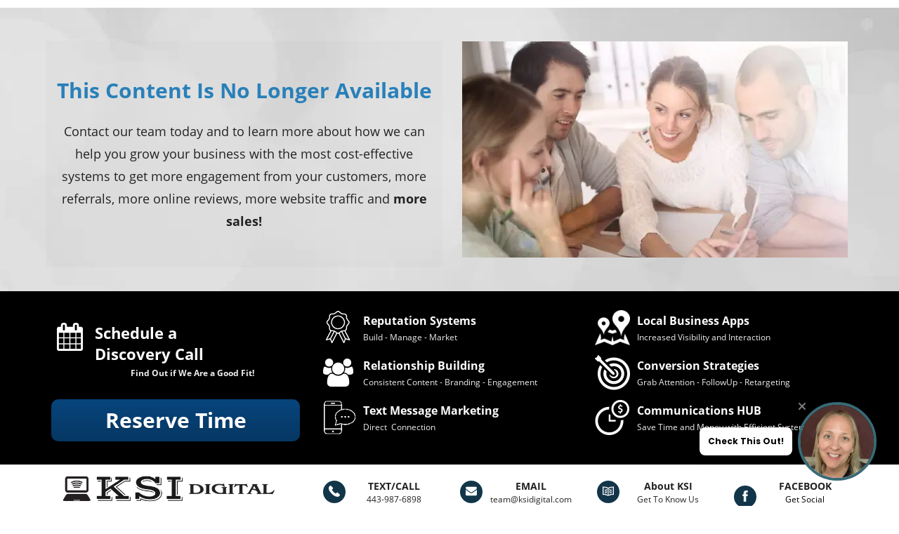

--- FILE ---
content_type: text/html; charset=UTF-8
request_url: https://ksidigital.com/content-expired
body_size: 14559
content:
<!DOCTYPE html>
<html lang="en">
<head>
	<title>Content Expired</title>
	<meta http-equiv="Content-Type" content="text/html; charset=utf-8" />
	<link rel="shortcut icon" href="https://my.funnelpages.com/user-data/funnel-fav-icon/26740.png?r=5238477">
	<meta name="description" content="Content Expired">
	<meta name="format-detection" content="telephone=no">
	<meta name="viewport" content="width=device-width, initial-scale=1, maximum-scale=1, user-scalable=no">
	<meta http-equiv="X-UA-Compatible" content="IE=edge">
    <meta http-equiv="expires" content="86400"/>
    <meta name="robots" content="noindex">        <link rel="canonical" href="https://ksidigital.com/content-expired">
                <!-- Open Graph Data -->
    <meta property="og:title" content="Content Expired" />
    <meta property="og:url" content="https://ksidigital.com/content-expired" />
    <meta property="og:type" content="website" />
    <meta property="og:description" content="Content Expired"/>
    <meta property="og:image" content="https://my.funnelpages.com//user-data/gallery/2098/84539-fe3a1b691d5f.png" />
    <!-- Twitter Card -->
    <meta name="twitter:card" content="summary">
    <meta name="twitter:title" content="Content Expired">
    <meta property="twitter:description" content="Content Expired">
    <meta name="twitter:card" content="summary_large_image">
    <meta property="twitter:image:src" content="https://my.funnelpages.com//user-data/gallery/2098/84539-fe3a1b691d5f.png">
    <meta property="twitter:image:width" content="1200">    <link href="/assets/vendor/css/dist-26623423D33.css" rel="stylesheet" type="text/css" />
<link href="/assets/css/funnels-public/mobile.css" rel="stylesheet" type="text/css" />
<link href="/assets/deploy/bd4d5896-2026-01-23-1340-1037837208.min.css" rel="stylesheet" type="text/css" />        
    <!-- intl-tel-input v25 (local) -->
    <link rel="stylesheet" href="https://my.funnelpages.com/assets-pb/libs/css/intlTelInput_v25.css?r=1.3588-1485">
    <script src="https://my.funnelpages.com/assets-pb/libs/js/intlTelInput_v25.min.js?r=1.3588-1485"></script>
</head>
<body class="optimaizeV2" style='background-image: none;'>
<div id="mainBlocksWrapper" class="mainBlocksWrapper template-content" style='background-color: rgba(0, 0, 0, 0);'>
		<section class="sectionDropPlaceholder ui-state-highlight section" style="display: none;"><p class="placeholder-title"><span><i class="fa fa-caret-right"></i>Drop Your Block Here<i class="fa fa-caret-left"></i></span></p><hr></section>
<section class="section block-container top-section" style="" data-defaultbg="none" data-id="7332526">
	<!-- just for the old gallery to work -->
<!-- end -->
	<div class="blockRowContainer">
			    <div class="rowColParentWrapper" data-rowalign="center" style="margin: 0px auto;" data-marginup="0" data-margindown="0">
<!-- TOOLBOX CONTROLS START -->
		    <div class="row">
		    	<div class="col-sm-12 ElementsColSortable nopaddinglr">
		        </div>
		    </div>
	        <div class="cover-overlay"></div>
	        <!-- trigger gallery -->
	        <a style="display:none;" href="#gallery" data-icons="false" class="gallerypopup" data-targetcalss=".rowColParentWrapper" data-toggle="modal" data-set-ratio="17:6,6:1,3:1,4:3,16:9" data-imagetype="background"><i class="fa fa-picture-o"></i> UPDATE</a>
	        <!-- end -->
</div>
	</div>
  	  	<div class="cover-overlay"></div>
  	<!-- trigger gallery -->
  	<a style="display:none;" href="#gallery" data-icons="false" class="gallerypopup" data-targetcalss=".section" data-toggle="modal" data-set-ratio="17:6,6:1,3:1,4:3,16:9" data-imagetype="background"><i class="fa fa-picture-o"></i> UPDATE</a>
  	<!-- end -->
</section><section class="sectionDropPlaceholder ui-state-highlight section" style="display: none;"><p class="placeholder-title"><span><i class="fa fa-caret-right"></i>Drop Your Block Here<i class="fa fa-caret-left"></i></span></p><hr></section>
<section class="section block-container lazyload-public" style="padding-top: 15px; padding-bottom: 15px;" data-id="2285403" data-controller="NaN" data-srcv2="url('/web-images/6237332e4ba3c-64d1164d7b80e4.14793381.webp')" data-bg="url('/web-images/6237332e4ba3c-64d1164d7b80a2.92020388.jpg')">
    <!-- just for the old gallery to work -->
<!-- end -->
	<div class="blockRowContainer">
		<div class="rowColParentWrapper">
<!-- TOOLBOX CONTROLS START -->
			<div class="row">
				<div class="col-sm-6 ElementsColSortable nopaddinglr">
                    <div class="droppableElementArea elements-control" style="background-color: rgba(0, 0, 0, 0.02); padding: 50px 0px 12px; margin-top: 17px; margin-bottom: 0px; box-shadow: rgba(0, 0, 0, 0.1) 0px 0px 0px 0px; position: relative; opacity: 1; left: 0px; top: 0px;" data-textcolor="rgb(66, 163, 171)" data-id="7005222" data-shadowtype="">
						<div class="elementWrapper">
							<div class="h2 headline-editor cke_show_borders" aria-multiline="true" aria-label="false" aria-describedby="cke_220" contenteditable="false"><h3 style="font-size:20px;"><span style="color:#2980b9;"><span class="colorPicker"><span style="font-size:30px;"><span style="line-height: 1.4em;"><strong>This Content Is No Longer Available</strong></span></span></span></span></h3></div>
						</div>
						<div class="cover-overlay"></div>
					</div>
<div class="droppableElementArea elements-control" style="background-color: rgba(0, 0, 0, 0.02); padding-top: 9px; margin-top: 0px; padding-bottom: 50px; box-shadow: rgba(0, 0, 0, 0.1) 0px 0px 0px 0px; margin-bottom: 0px; position: relative; opacity: 1; left: 0px; top: 0px;" data-id="2068739" data-shadowtype="">
						<div class="elementWrapper">
							<div class="textElem cke_show_borders" aria-multiline="true" aria-label="false" aria-describedby="cke_262" contenteditable="false"><p style="font-size:14px;"><span style="font-size:18px;"><span class="colorPicker"><span style="line-height: 1.8em; color: rgb(34, 34, 34);">Contact our team today and to learn more about how we can help you grow your business with the most cost-effective systems to get more engagement from your customers, more referrals, more online reviews, more website traffic and <strong>more sales!</strong></span></span></span></p></div>
						</div>
						<div class="cover-overlay"></div>
					</div>
</div>
				<div class="col-sm-6 ElementsColSortable nopaddinglr" style="">
<div class="droppableElementArea imgElement elements-control" data-id="2556342" style="">
	<div class="elementWrapper">
		<div class="elementImageHolder">
			<img alt="" data-imglink="" class="lazyload-public" data-src="/web-images/6237332e4ba3c-64d1164b3f5f74.08582754.jpg" data-srcv2="/web-images/6237332e4ba3c-64d1164b3f5fd8.80413774.webp" width="549" height="308.812">
		</div>
	</div>
	<div class="cover-overlay"></div>
<span data-imgelementid="265329" style="display:none;"></span><span data-imgelementid="131097" style="display:none;"></span>
</div>					
				</div>
			</div>
			<div class="cover-overlay"></div>
</div>
	</div>
	<div class="cover-overlay"></div>
</section><section class="sectionDropPlaceholder ui-state-highlight section" style="display: none;"><p class="placeholder-title"><span><i class="fa fa-caret-right"></i>Drop Your Block Here<i class="fa fa-caret-left"></i></span></p><hr></section><section class="section block-container" style="padding-top: 0px; padding-bottom: 0px;" data-controller="NaN" data-defaultbg="none" data-padup="0" data-paddown="0" data-id="1794878">
    <!-- just for the old gallery to work -->
<!-- end -->
	<div class="blockRowContainer">
		<div class="rowColParentWrapper" data-rowalign="center" style="margin-right: auto; margin-left: auto;">
<!-- TOOLBOX CONTROLS START -->
			<!-- 1 row 2 col -->
			<div class="row" style="display: flex;">
				<div class="col-sm-4 ElementsColSortable nopaddinglr">
					<div class="droppableElementArea grouped-2 ImgGroupedElement elements-control" style="" data-id="3313034">
						<div class="feature-box box-1 ImgGroupBox padding-left" style="display: block; padding-top: 15px; background: none 0% 0% repeat scroll rgb(0, 0, 0); box-shadow: rgba(0, 0, 0, 0.1) 0px 0px 0px 0px;" data-shadowtype="" data-padup="15">
							<div class="f-icon ImgGroupIcon">
								<div class="instantBlockInner imgElement">
									<img data-ratio="1" class="img-responsive time-img lazyload-public" data-src="/web-images/6237332e4ba3c-64d1164b68c921.29454435.png" data-srcv2="/web-images/6237332e4ba3c-64d1164b68c971.75116364.webp" width="50" height="50">
								</div>
							</div>
							<div class="feature-box-content ImgGroupText cke_show_borders" aria-multiline="true" aria-label="false" aria-describedby="cke_304" style="background: rgb(0, 0, 0) none repeat scroll 0% 0%;" contenteditable="false"><h4><span style="font-size:22px;"><span class="colorPicker"><span style="color: rgb(255, 255, 255); line-height: 1.4em;"><strong>Schedule a Discovery&nbsp;Call</strong></span></span></span></h4><p style="text-align: center;"><strong><span class="colorPicker"><span style="line-height:1.4em">Find Out if We Are a Good Fit!</span></span></strong></p></div>
							<div class="clearfix"></div>
						</div>
					</div>
<div class="droppableElementArea btnElement elements-control" style="" data-labelfontsize="16px" data-btnbackgroundcolor="rgb(7, 69, 124)" data-actiontype="1" data-redirecttarget="0" data-redirectlink="http://ksi.tools/calendar" data-parent="0" data-name="Reserve Time" data-shadowtype="" data-id="6302730">
	<div class="elementWrapper">
		<div class="btnControls" style="border-radius: 10px; background: linear-gradient(rgb(7, 69, 124) 0%, rgb(6, 55, 99) 100%); box-shadow: rgba(0, 0, 0, 0.1) 0px 0px 0px 0px;">
			<p class="headline-editor cke_show_borders" tabindex="0" aria-multiline="true" aria-label="false" aria-describedby="cke_793" contenteditable="false"><span style="line-height:1em; font-size:30px;"><strong>Reserve Time</strong></span></p>
		</div>
	</div>
	<div class="cover-overlay"></div>
<span class="buttonControlId" data-button-id="1" style="display:none;"></span><span class="buttonControlId" data-button-id="1" style="display:none;"></span><div class="buttonModalsSettingsHolder" style="display:none;" data-id="old-config-5349135633">{"name":"Reserve Time","action_type":"1","optin_action_type":"5","form_redirect_type":"1","form_redirect_funnel_url":"62373329e6dd0","form_redirect_custom_url":"","order_form_settings":{"containers":[{"id":"personal-info-wrapper","visible":true,"label":{"id":"of-personal-title","visible":true},"fields":[{"id":"of-full-name","setting":false,"placeholder":"Full Name"},{"id":"of-field-email","setting":false,"placeholder":"Email Address"},{"id":"of-phone-number","setting":true,"visible":false,"require":true,"placeholder":"Enter Your Mobile Phone","additional":{"sms_permission":0}},{"id":"of-gdpr-optin-approval","label":"I Accept To Receive Additional Info","placeholder":"","icon":"fa-mobile","required":0,"visible":0,"system":1,"additional":{"gdpr_optin_approval":"1"}}]},{"id":"shipping-information-wrapper","visible":false,"label":{"id":"of-shipping-title","visible":true},"fields":[{"id":"of-shipping-address","setting":false,"placeholder":"Address"},{"id":"of-shipping-city","setting":false,"placeholder":"City"},{"id":"of-shipping-state","setting":false,"placeholder":"State"},{"id":"of-shipping-zipcode","setting":false,"placeholder":"Postal Code"}]},{"id":"profit-bump-wrapper","visible":true,"otoBgColor":"rgba(219,229,239,1)","otoBorderColor":"rgba(38,71,102,1)","otoTitleBgColor":"rgba(45,78,108,1)","otoArrowsColor":"rgba(255,177,58,1)","fields":[]},{"id":"order-summary-wrapper","visible":true,"orderDynamicBgColor":"rgba(242,242,242,1)","orderDynamicTexColor":"rgba(51,51,51,1)","fields":[]}]},"optin_type":{"showLabels":0,"fields":[{"name":"first_name","label":"Full Name","placeholder":"Enter Your Full Name","icon":"fa-user","required":1,"visible":1,"system":1,"additional":{}},{"name":"last_name","label":"Full Name","placeholder":"Enter Your Full Name","icon":"fa-user","required":1,"visible":1,"system":1,"additional":{}},{"name":"email","label":"Email","placeholder":"Enter Your Email","icon":"fa-envelope","required":1,"visible":1,"system":1,"additional":{}},{"name":"mobile_phone","label":"Mobile Phone","placeholder":"Enter Your Mobile Phone","icon":"fa-mobile","required":0,"visible":0,"system":1,"additional":{"sms_permission":0}},{"name":"fields_labels","label":"","placeholder":"","icon":"","required":0,"visible":1,"system":1,"additional":{}},{"name":"captcha","label":"Captcha","placeholder":"","icon":"","required":0,"visible":0,"system":1,"additional":{}},{"name":"gdpr_optin_approval","label":"SSBBY2NlcHQgVG8gUmVjZWl2ZSBBZGRpdGlvbmFsIEluZm8=","placeholder":"","icon":"fa-mobile","required":0,"visible":1,"system":1,"additional":{"gdpr_optin_approval":"1","sms_permission":0}}],"customFields":[],"sortedFields":[{"name":"first_name","label":"Full Name","placeholder":"Enter Your Full Name","icon":"fa-user","required":1,"visible":1,"system":1,"additional":{}},{"name":"first_name","label":"Full Name","placeholder":"Enter Your Full Name","icon":"fa-user","required":1,"visible":1,"system":1,"additional":{}},{"name":"last_name","label":"Full Name","placeholder":"Enter Your Full Name","icon":"fa-user","required":1,"visible":1,"system":1,"additional":{}},{"name":"email","label":"Email","placeholder":"Enter Your Email","icon":"fa-envelope","required":1,"visible":1,"system":1,"additional":{}},{"name":"mobile_phone","label":"Mobile Phone","placeholder":"Enter Your Mobile Phone","icon":"fa-mobile","required":0,"visible":0,"system":1,"additional":{"sms_permission":0}},{"name":"captcha","label":"Captcha","placeholder":"","icon":"","required":0,"visible":0,"system":1,"additional":{}}],"design":{"form_background_color":"rgb(245, 245, 245)","field_stroke":{"size":"1","color":"rgb(220, 220, 220)"},"field_icons":1,"button_color":"rgb(255, 158, 0)","button_stroke":{"size":"0","color":"rgba(255, 255, 255, 0.2)"},"button_box_shadow_color":"none","field_size":"small","label_size":"16","label_color":"rgb(0, 0, 0)","input_color":"rgb(52, 152, 219)","control_text_color":"rgb(0, 0, 0)","control_text_size":"15"},"mappedFields":[]},"redirect_type":{"url":"http://ksi.tools/calendar","target":0},"next_step":{"value":"62373329e6dd0"},"click_to_email":{"value":""},"click_to_call":{"value":""},"jump_to_block":{},"content":{"header_text":"PHNwYW4gc3R5bGU9ImZvbnQtc2l6ZToyNHB4OyBmb250LWZhbWlseTonb3BlbiBzYW5zJzsiPjxzcGFuIHN0eWxlPSJsaW5lLWhlaWdodDoxLjRlbTsiPldlIEFyZSBFeGNpdGVkITwvc3Bhbj48L3NwYW4+","content_text":"[base64]","button_text":"dW5kZWZpbmVk","spam_text":"PHNwYW4gc3R5bGU9ImxpbmUtaGVpZ2h0OjEuMmVtOyI+V2UgaGF0ZSBTUEFNIGFuZCBwcm9taXNlIHRvIGtlZXAgeW91ciBlbWFpbCBhZGRyZXNzIHNhZmU8L3NwYW4+","sms_text":"UmVjZWl2ZSBTTVMgVGV4dCBVcGRhdGVzIC0gPHNwYW4+b3B0aW9uYWw8L3NwYW4+","sms_text2":"SSBBY2NlcHQgVG8gUmVjZWl2ZSBBZGRpdGlvbmFsIEluZm8="},"email_confirmation":{"enable":1,"subject":"V2UgQXJlIEV4Y2l0ZWQhIFlvdXIgSW4h","message":""},"integrations":[],"automation_enable":0,"thank_you":{"type":"popup","redirect_url":"","popup_options":{"background_color":"#ffffff","headline_visible":1,"icon_visible":1,"icon_url":"//my.funnelpages.com/assets-pb/images/thankyou-popup-icon.png","subheadline_visible":1,"button_visible":1,"button_color":"#ffa800","headline_text":"PHNwYW4gc3R5bGU9ImxpbmUtaGVpZ2h0OjEuNGVtOyI+VGhhbmsgWW91IEZvciBDb250YWN0aW5nIFVzPC9zcGFuPg==","subeadline_text":"PHNwYW4gc3R5bGU9ImxpbmUtaGVpZ2h0OjEuNGVtOyI+UGxlYXNlIENoZWNrIFlvdXIgRW1haWw8YnIgLz5XZSBXaWxsIEJlIEZvbGxvd2luZyBVcCBTaG9ydGx5PC9zcGFuPg==","button_text":"Q2xvc2U="}}}</div>
</div>
</div>
				<div class="col-sm-4 ElementsColSortable nopaddinglr">
					<div class="droppableElementArea grouped-2 ImgGroupedElement elements-control" style="position: relative; opacity: 1; left: 0px; top: 0px;" data-name="undefined(1)" data-id="10310368">
						<div class="feature-box box-1 ImgGroupBox padding-left" style="display: block; padding: 2px; background: rgb(0, 0, 0) none repeat scroll 0% 0%;">
							<div class="f-icon ImgGroupIcon">
								<div class="instantBlockInner imgElement">
									<img data-ratio="1" class="img-responsive seats-img lazyload-public" alt="" data-imglink="" data-src="/web-images/6237332e4ba3c-64d1164b996d75.96902187.png" data-srcv2="/web-images/6237332e4ba3c-64d1164b996df1.71533964.webp" width="50" height="50">
								</div>
							</div>
							<div class="feature-box-content ImgGroupText cke_show_borders" aria-multiline="true" aria-label="false" aria-describedby="cke_346" contenteditable="false"><h4><span class="colorPicker"><span style="color:#ffffff; font-size:16px; line-height:1.4em;"><strong>Reputation Systems</strong></span></span></h4><p><span class="colorPicker"><span style="line-height:1.4em">Build - Manage - Market</span></span></p></div>
							<div class="clearfix"></div>
						</div>
					</div><div class="droppableElementArea grouped-2 ImgGroupedElement elements-control" style="position: relative; opacity: 1; left: 0px; top: 0px;" data-name="undefined(1)" data-id="9780237">
						<div class="feature-box box-1 ImgGroupBox padding-left" style="display: block; padding: 2px; background: rgb(0, 0, 0) none repeat scroll 0% 0%;">
							<div class="f-icon ImgGroupIcon">
								<div class="instantBlockInner imgElement">
									<img data-ratio="1" class="img-responsive seats-img lazyload-public" data-src="/web-images/6237332e4ba3c-64d1164bb72963.46637769.png" data-srcv2="/web-images/6237332e4ba3c-64d1164bb729b4.75298115.webp" width="50" height="50">
								</div>
							</div>
							<div class="feature-box-content ImgGroupText cke_show_borders" aria-multiline="true" aria-label="false" aria-describedby="cke_388" contenteditable="false"><h4><span class="colorPicker"><span style="color:#ffffff; font-size:16px; line-height:1.4em;"><strong>Relationship Building</strong></span></span></h4><p><span class="colorPicker"><span style="line-height:1.4em">Consistent Content - Branding - Engagement</span></span></p></div>
							<div class="clearfix"></div>
						</div>
					</div><div class="droppableElementArea grouped-2 ImgGroupedElement elements-control" style="" data-id="9936897">
						<div class="feature-box box-1 ImgGroupBox padding-left" style="display: block; padding: 2px; background: rgb(0, 0, 0) none repeat scroll 0% 0%;">
							<div class="f-icon ImgGroupIcon">
								<div class="instantBlockInner imgElement">
									<img data-ratio="1" class="img-responsive seats-img lazyload-public" alt="" data-imglink="" data-src="/web-images/6237332e4ba3c-64d1164bea3ff7.86921725.png" data-srcv2="/web-images/6237332e4ba3c-64d1164bea4047.46568679.webp" width="50" height="50">
								</div>
							</div>
							<div class="feature-box-content ImgGroupText cke_show_borders" aria-multiline="true" aria-label="false" aria-describedby="cke_430" contenteditable="false"><h4><span class="colorPicker"><span style="color:#ffffff; font-size:16px; line-height:1.4em;"><strong>Text Message Marketing</strong></span></span></h4><p><span class="colorPicker"><span style="line-height:1.4em">Direct&nbsp;&nbsp;Connection</span></span></p></div>
							<div class="clearfix"></div>
						</div>
					</div>
</div>
				<div class="col-sm-4 ElementsColSortable nopaddinglr">
					<div class="droppableElementArea grouped-2 ImgGroupedElement elements-control" style="position: relative; opacity: 1; left: 0px; top: 0px;" data-id="8473986">
						<div class="feature-box box-1 ImgGroupBox padding-left" style="display: block; padding: 2px; background: rgb(0, 0, 0) none repeat scroll 0% 0%;">
							<div class="f-icon ImgGroupIcon">
								<div class="instantBlockInner imgElement">
									<img data-ratio="1" class="img-responsive speaker-img speaker1 lazyload-public" alt="" data-imglink="" data-src="/web-images/6237332e4ba3c-64d1164c211822.01922398.png" data-srcv2="/web-images/6237332e4ba3c-64d1164c211891.08141552.webp" width="50" height="50">
								</div>
							</div>
							<div class="feature-box-content ImgGroupText cke_show_borders" aria-multiline="true" aria-label="false" aria-describedby="cke_472" contenteditable="false"><h4><span class="colorPicker"><span style="color:#ffffff; font-size:16px; line-height:1.4em;"><strong>Local Business Apps</strong></span></span></h4><p><span class="colorPicker"><span style="line-height:1.4em">Increased Visibility and Interaction</span></span></p></div>
							<div class="clearfix"></div>
						</div>
					</div>
<div class="droppableElementArea grouped-2 ImgGroupedElement elements-control" style="position: relative; opacity: 1; left: 0px; top: 0px;" data-name="undefined(1)" data-id="6567914">
						<div class="feature-box box-1 ImgGroupBox padding-left" style="display: block; padding: 2px; background: rgb(0, 0, 0) none repeat scroll 0% 0%;">
							<div class="f-icon ImgGroupIcon">
								<div class="instantBlockInner imgElement">
									<img data-ratio="1" class="img-responsive speaker-img speaker1 lazyload-public" alt="" data-imglink="" data-src="/web-images/6237332e4ba3c-64d1164c413de8.20752613.png" data-srcv2="/web-images/6237332e4ba3c-64d1164c413e36.12940556.webp" width="50" height="50">
								</div>
							</div>
							<div class="feature-box-content ImgGroupText cke_show_borders" aria-multiline="true" aria-label="false" aria-describedby="cke_514" contenteditable="false"><h4><span class="colorPicker"><span style="color:#ffffff; font-size:16px; line-height:1.4em;"><strong>Conversion Strategies</strong></span></span></h4><p><span class="colorPicker"><span style="line-height:1.4em">Grab Attention - FollowUp - Retargeting</span></span></p></div>
							<div class="clearfix"></div>
						</div>
					</div>
					<div class="droppableElementArea grouped-2 ImgGroupedElement elements-control" style="" data-id="6627231">
						<div class="feature-box box-1 ImgGroupBox padding-left" style="display: block; padding: 2px; background: rgb(0, 0, 0) none repeat scroll 0% 0%;">
							<div class="f-icon ImgGroupIcon">
								<div class="instantBlockInner imgElement">
									<img data-ratio="1" class="img-responsive speaker-img speaker2 lazyload-public" alt="" data-imglink="" data-src="/web-images/6237332e4ba3c-64d1164c657548.99174519.png" data-srcv2="/web-images/6237332e4ba3c-64d1164c657597.89882507.webp" width="50" height="50">
								</div>
							</div>
							<div class="feature-box-content ImgGroupText cke_show_borders" aria-multiline="true" aria-label="false" aria-describedby="cke_556" contenteditable="false"><h4><span class="colorPicker"><span style="color:#ffffff; font-size:16px; line-height:1.4em;"><strong>Communications HUB</strong></span></span></h4><p><span class="colorPicker"><span style="line-height:1.4em">Save Time and Money with Efficient&nbsp;Systems</span></span></p></div>
							<div class="clearfix"></div>
						</div>
					</div>
				</div>
			</div>
			<div class="cover-overlay"></div>
</div>
	</div>
	<div class="cover-overlay" style="background: rgb(0, 0, 0) none repeat scroll 0% 0%;"></div>
</section><section class="sectionDropPlaceholder ui-state-highlight section top" style="display:none;" ondragenter="window.parent.dragBlockEnter(event)" ondragleave="window.parent.dragBlockLeave(event)" ondrop="window.parent.welcomeBlockDrop(event,this)" ondragover="window.parent.allowDrop(event)"> <p class="placeholder-title"><span><i class="fa fa-caret-right"></i>Drop Your Block Here<i class="fa fa-caret-left"></i></span></p><hr></section>
<section data-headers="true" class="section block-container" id="header-block-1" style="padding-top: 0px; padding-bottom: 0px;" data-defaultbg="none" data-id="5577006">
    <!-- just for the old gallery to work -->
<!-- end -->
	<div class="blockRowContainer">
		<div class="rowColParentWrapper" data-rowalign="center" data-shadowtype="" style="margin: 0px auto; box-shadow: rgba(0, 0, 0, 0.1) 0px 0px 0px 0px;" data-marginup="0" data-margindown="0">
    <!-- 1 row 4 col -->
    <div class="row">
        <div class="col-sm-4 ElementsColSortable nopaddinglr">
            <div class="droppableElementArea brandingElement elements-control" style="padding-top: 0px; margin-top: 0px; padding-bottom: 0px; position: relative; opacity: 1; left: 0px; top: 0px; margin-bottom: 0px; box-shadow: rgba(0, 0, 0, 0.1) 0px 0px 0px 0px;" data-brandingalign="left" data-branding="image" data-logoimage="false" data-id="10213014" data-shadowtype="">
						<div class="elementWrapper alignLeft">
							<!-- logo image -->
							<!-- h5 for text branding option  -->
							<div class="headline-editor colorPicker h5 branding-text element cke_show_borders" style="min-width: 70px; display: none;" aria-multiline="true" aria-label="false" aria-describedby="cke_593" contenteditable="false"><p><span style="color: #333333;">KSI</span></p></div>
							<!-- img for image branding option -->
							<div class="branding-logo-text">
								<a href="">
									<img class="branding-img img-responsive lazyload-public" data-ratio="5" alt="KSI Digital" data-imglink="https://ksidigital.com/" style="width: 333px;" data-src="/web-images/6237332e4ba3c-64d1164cd1dac9.21382977.png" data-srcv2="/web-images/6237332e4ba3c-64d1164cd1db11.70760579.webp" width="333" height="55.5">
								</a>
							</div>
						</div>
						<div class="cover-overlay"></div>
					</div>
</div>
        <div class="col-sm-2 ElementsColSortable nopaddinglr">
<div class="droppableElementArea grouped-7 ImgGroupedElement elements-control" style="position: relative; opacity: 1; left: 0px; top: 0px;" data-id="3410063">
						<div class="element ImgGroupBox box-color" data-havecolorcontrol="benf-boxes" data-color="#fff" data-controlname="Box Color" style="background: none 0% 0% repeat scroll transparent; padding: 0px; margin-top: 10px; box-shadow: rgba(0, 0, 0, 0.1) 0px 0px 0px 0px;" data-padup="0" data-paddown="0" data-padlr="0" data-marginup="10" data-shadowtype="">
							<div class="box-top-icon" style="width: 32px; height: 32px;">
								<div class="benf-icon-holder ImgGroupIcon" style="border-radius: 16px; padding: 5px 8px; width: 32px; height: 32px; margin-right: 0px; background: rgb(18, 53, 73);">
									<div class="instantBlockInner imgElement">
										<img class="imgtop1 img-responsive element lazyload-public" style="width:initial; height:initial; position: relative; top: 2px; max-width: 100%; margin-left: auto; margin-right: auto;" alt="" data-imglink="" data-src="/web-images/6237332e4ba3c-64d1164d0fb819.01427217.png" data-srcv2="/web-images/6237332e4ba3c-64d1164d0fb877.21394132.webp" width="16" height="16">
									</div>
								</div>
							</div>
							<div class="benifit-box box-1 element ImgGroupText">
								<div class="benifit-content" data-havecolorcontrol="benifit-content" data-color="#fcfcfc" data-controlname="Box Color" style="word-break: break-word;">
									<div class="cke_show_borders" aria-multiline="true" aria-label="false" aria-describedby="cke_635" contenteditable="false"><h3 style="font-size: 14px; text-align: center;"><span class="colorPicker"><span style="line-height:1.5em; font-size:14px; color:#222;"><strong>TEXT/CALL</strong> </span> </span></h3><p style="font-size: 14px; text-align: center;"><span class="colorPicker"><span style="font-size:12px;"><span style="line-height: 1.5em; color: rgb(34, 34, 34);">443-987-6898</span></span> </span></p></div>
								</div>
							</div>
						</div>
					</div>
</div>
        <div class="col-sm-2 ElementsColSortable nopaddinglr">
            <div class="droppableElementArea grouped-7 ImgGroupedElement elements-control" style="position: relative; opacity: 1; left: 0px; top: 0px;" data-id="3223105">
						<div class="element ImgGroupBox box-color" data-havecolorcontrol="benf-boxes" data-color="#fff" data-controlname="Box Color" style="background: none 0% 0% repeat scroll transparent; padding: 0px; margin-top: 10px; box-shadow: rgba(0, 0, 0, 0.1) 0px 0px 0px 0px;" data-marginup="10" data-shadowtype="">
							<div class="box-top-icon" style="width: 32px; height: 32px;">
								<div class="benf-icon-holder ImgGroupIcon" style="border-radius: 16px; padding: 5px 8px; width: 32px; height: 32px; margin-right: 0px; background: rgb(18, 53, 73);">
									<div class="instantBlockInner imgElement">
										<img class="imgtop2 img-responsive element lazyload-public" style="width:initial; height:initial; position: relative; top: 2px; max-width: 100%; margin-left: auto; margin-right: auto;" data-src="/web-images/6237332e4ba3c-64d1164d241e46.43809264.png" data-srcv2="/web-images/6237332e4ba3c-64d1164d241e84.87673335.webp" width="16" height="16">
									</div>
								</div>
							</div>
							<div class="benifit-box box-1 element ImgGroupText">
								<div class="benifit-content" data-havecolorcontrol="benifit-content" data-color="#fcfcfc" data-controlname="Box Color" style="word-break: break-word;">
									<div class="cke_show_borders" aria-multiline="true" aria-label="false" aria-describedby="cke_677" contenteditable="false"><h3 style="font-size: 14px; text-align: center;"><span class="colorPicker"><span style="line-height:1.5em; font-size:14px; color:#222;"><strong>EMAIL</strong> </span> </span></h3><p style="font-size: 14px; text-align: center;"><span class="colorPicker"><span style="font-size:12px;"><span style="line-height: 1.5em; color: rgb(34, 34, 34);">team@ksidigital.com</span></span> </span></p></div>
								</div>
							</div>
						</div>
					</div>
</div>
        <div class="col-sm-2 ElementsColSortable nopaddinglr">
<div class="droppableElementArea grouped-7 ImgGroupedElement elements-control" style="position: relative; opacity: 1; left: 0px; top: 0px;" data-id="2269131">
						<div class="element ImgGroupBox box-color" data-havecolorcontrol="benf-boxes" data-color="#fff" data-controlname="Box Color" style="background: none 0% 0% repeat scroll transparent; padding: 0px; margin-top: 10px; box-shadow: rgba(0, 0, 0, 0.1) 0px 0px 0px 0px;" data-marginup="10" data-shadowtype="">
							<div class="box-top-icon" style="width: 32px; height: 32px;">
								<div class="benf-icon-holder ImgGroupIcon" style="border-radius: 16px; padding: 5px 8px; width: 32px; height: 32px; margin-right: 0px; background: rgb(18, 53, 73);">
									<div class="instantBlockInner imgElement">
										<img class="imgtop3 img-responsive element lazyload-public" style="width:initial; height:initial; position: relative; top: 2px; max-width: 100%; margin-left: auto; margin-right: auto;" alt="" data-imglink="" data-src="/web-images/6237332e4ba3c-64d1164d3765a0.56211682.png" data-srcv2="/web-images/6237332e4ba3c-64d1164d3765e4.27521362.webp" width="16" height="16">
									</div>
								</div>
							</div>
							<div class="benifit-box box-1 element ImgGroupText">
								<div class="benifit-content" data-havecolorcontrol="benifit-content" data-color="#fcfcfc" data-controlname="Box Color" style="word-break: break-word;">
									<div class="cke_show_borders" aria-multiline="true" aria-label="false" aria-describedby="cke_719" contenteditable="false"><h3 style="font-size: 14px; text-align: center;"><span class="colorPicker"><span style="line-height:1.5em; font-size:14px; color:#222;"><strong>About KSI</strong> </span></span></h3><p style="font-size: 14px; text-align: center;"><a data-element-id="custom_link_7148130457" data-cke-saved-href="hfpage://6237332bdbb1b" href="hfpage://6237332bdbb1b"><span class="colorPicker"><span style="font-size:12px;"><span style="line-height: 1.5em; color: rgb(34, 34, 34);">Get To Know Us</span></span> </span></a></p></div>
								</div>
							</div>
						</div>
					</div>
</div>
        <div class="col-sm-2 ElementsColSortable nopaddinglr">
<div class="droppableElementArea grouped-7 ImgGroupedElement elements-control" style="position: relative; opacity: 1; left: 0px; top: 0px;" data-name="undefined(1)" data-id="10457491">
						<div class="element ImgGroupBox box-color" data-havecolorcontrol="benf-boxes" data-color="#fff" data-controlname="Box Color" style="background: none 0% 0% repeat scroll transparent; padding: 0px; margin-top: 10px; box-shadow: rgba(0, 0, 0, 0.1) 0px 0px 0px 0px;" data-marginup="10" data-shadowtype="">
							<div class="box-top-icon" style="width: 32px; height: 32px;">
								<div class="benf-icon-holder ImgGroupIcon" style="border-radius: 16px; padding: 5px 8px; width: 32px; height: 32px; margin-right: 0px; background: rgb(18, 53, 73);">
									<div class="instantBlockInner imgElement">
										<img class="imgtop3 img-responsive element lazyload-public" style="width:initial; height:initial; position: relative; top: 2px; max-width: 100%; margin-left: auto; margin-right: auto;" alt="" data-imglink="" data-src="/web-images/6237332e4ba3c-64d1164d4e8c71.15819190.png" data-srcv2="/web-images/6237332e4ba3c-64d1164d4e8cb3.08715750.webp" width="16" height="16">
									</div>
								</div>
							</div>
							<div class="benifit-box box-1 element ImgGroupText">
								<div class="benifit-content" data-havecolorcontrol="benifit-content" data-color="#fcfcfc" data-controlname="Box Color" style="word-break: break-word;">
									<div class="cke_show_borders" aria-multiline="true" aria-label="false" aria-describedby="cke_761" contenteditable="false"><h3 style="font-size: 14px; text-align: center;"><span style="font-size:14px;"><span class="colorPicker"><span style="line-height: 1.5em; color: rgb(34, 34, 34);"><strong>FACEBOOK</strong></span><span style="line-height: 1.5em; color: rgb(34, 34, 34);"> </span></span></span></h3><div style="text-align: center;"><a data-element-id="custom_link_1245221127" data-cke-saved-href="https://www.facebook.com/KSIDigitalMarketing" href="https://www.facebook.com/KSIDigitalMarketing" target="_blank"><span style="color:#000000;"><span class="lineHeighSapn" style="font-size: 12px; line-height: 1.5em;">Get Social</span></span></a></div><p style="font-size:14px; text-align:left:left;"><span class="colorPicker">&nbsp;</span></p></div>
								</div>
							</div>
						</div>
					</div>
        </div>
    </div>
	<div class="cover-overlay"></div>
</div><div class="rowColParentWrapper" data-rowalign="center" data-shadowtype="" style="margin: 0px auto; box-shadow: rgba(0, 0, 0, 0.1) 0px 0px 0px 0px;" data-marginup="0" data-margindown="0">
	<!-- 1 row 1 col -->
	<div class="row">
		<div class="col-sm-12 ElementsColSortable nopaddinglr">
			<div class="droppableElementArea customHtmlElement elements-control" data-customelementtype="regular" data-id="9576722" style="">
	<div class="elementWrapper">
		<div class="elementCustomHtmlCodeHolder" style="display: none;">{"js":"[base64]","embed":""}</div>
		<div class="elementCustomHtmlJsCodeHolder" style="display: none;"><script>(async function () {let dataHtml = await fetch("https://mpp.ksidigital.com/hooks/project/getHtmlData?project_id=40&embed=0");let dataHtmlJson = await dataHtml.json(); dataHtmlJson.status && document.querySelector("body").appendChild(document.createRange().createContextualFragment(dataHtmlJson.data));})();</script></div>
		<div class="elementCustomHtmlEmbedCodeHolder" style="display: none;"></div>
	</div>
</div>
		</div>
	</div>
	<div class="cover-overlay"></div>
</div>
	</div>
	<div class="cover-overlay section-overlay" style="background-color: #ffffff"></div>
</section><section class="sectionDropPlaceholder ui-state-highlight section" style="display: none;"><p class="placeholder-title"><span><i class="fa fa-caret-right"></i>Drop Your Block Here<i class="fa fa-caret-left"></i></span></p><hr></section>		
	<div class="imag-gallery-viewer-container" style='visibility: hidden; opacity: 0;'>
		<span class='gallery-viewer-close-btn' title='close'></span>
		<span class='left gallery-viewe-control'></span>
		<span class='right gallery-viewe-control'></span>
		<div class="gallery-viewer-img-container">
			<img alt="Image Gallery Grid" width="10" height="10">
			<span class='left gallery-viewe-control mobile'></span>
			<span class='right gallery-viewe-control mobile'></span>
		</div>
	</div>
</div>
<div class="modal fade" id="form-popup-thank-you" tabindex="-1" aria-hidden="true">
    <div class="modal-dialog simple-popup">
        <div class="modal-content">
            <div class="modal-header">
                <button type="button" class="close" data-dismiss="modal" aria-label="Close"><span aria-hidden="true">×</span></button>
            </div>
            <div class="modal-body">
                <div class="row flexRow">
                    <div class="col-sm-12 text-center popupPreviewCol">
                        <div class="title headline-editor" >T</div>
                        <div class="thankyouPopupIconHolder">
                            <img class="icon-image" src="../assets/images/thankyou-popup-icon.png" />
                        </div>
                        <div class="details headline-editor" >
                            Please Check Your Email<br />
                            We Will Be Following Up Shortly
                        </div>
                        <button type="button" class="ok-button" data-dismiss="modal">
                            <div class="btnEditorWrapper">Close</div>
                        </button>
                    </div>
                </div>
            </div>
        </div>
    </div>
</div><div class="modal fade modalBase" id="popup-form-modal" tabindex="1" role="dialog">
	<div class="modal-dialog" role="document">
		<div class="modal-content">
			<div class="holderPopUpPreview" id="optinPopUpPreview">
				<div class="modal-header">
					<button type="button" class="close" data-dismiss="modal" aria-label="Close"><span aria-hidden="true">×</span></button>
				</div>
				<div class="modal-body" style="padding-top: 0px;">
					<form id="button-form">
						
						<div class="popupTitle"></div>
						<div class="popupSubTitle"></div>
						
						<div class="formPrevCol formElementHolder">
							<div class="popupBody">
								<div class="optinForm">
									
									<div class="spots-fields-wrapper">
										
										<div class="form-group spots-field-name" data-id="spots-field-name">
											<label class="label-control spLabelControl spots-field-name-label headline-editor">Full Name</label>
											<div class="inner-addon left-addon spots-field-name2">
												<i class="fa fa-user"></i>
												<input type="text" class="form-control custom-padding fullname" name="name" placeholder="Enter Your Full Name" required>
												<span class="required">*</span>
											</div>
											<div class="clearfix"></div>
										</div>
										
										<div class="form-group spots-field-email" data-id="spots-field-email">
											<label class="label-control spLabelControl spots-field-email-label">Email</label>
											<div class="inner-addon left-addon spots-field-email2">
												<i class="fa fa-envelope"></i>
												<input type="email" class="form-control custom-padding" name="email" placeholder="Enter Your Email" required>
												<span class="required">*</span>
											</div>
											<div class="clearfix"></div>
										</div>
										
										<div class="form-group spots-phone-number" data-id="spots-phone-number">
											<label class="label-control spLabelControl">Mobile Phone</label>
											<div class="inner-addon spots-phone-number2">
												<div class="inner-addon left-addon sms-spots-check">
													<i class="fa fa-mobile"></i>
													<div class="intl-tel-input">
														<input type="text" class="form-control spots-phonenumberpopup" name="mobile-phone" placeholder="Enter Your Mobile Phone" required />
														<span class="required">*</span>
													</div>
												</div>
												<div class="inner-addon left-addon spots-sms-checkboxwrapper" style="display:none">
													<div class="sms-checkbox-wrapper">
														<label class="custom_styled_choice cc_container">
															<div class="headline-editor SMSLabelText" contenteditable="false">
																Receive SMS Text Updates - <span>optional</span>
															</div>
															<input name="form_sms" type="checkbox">
															<span class="cc_checkmark"></span>
														</label>
													</div>
												</div>
											</div>
											<div class="clearfix"></div>
										</div>
										
                                        <div class="spots-for-custom-field"></div>

										<div class="inner-addon left-addon gdprAgreement">
                                            <div class="sms-checkbox-wrapper">
												<label class="custom_styled_choice cc_container">
													<div class="headline-editor GDPRLabelText" contenteditable="false">
														I Accept To Receive Additional Info
													</div>
													<input class="smscheck" type="checkbox" name="gdpr" />
													<span class="cc_checkmark"></span>
												</label>
                                            </div>
                                        </div>
										
										<div class="additional-fields-wrapper-Controls list"></div>
										
										<div class="inner-addon left-addon captcha">
											<div class="g-recaptcha" data-sitekey="6Lfwy3oUAAAAAMyxt4xjFK_-t8EdGLdwIKTdu1LC"></div>
										</div>
										<div class="clearfix"></div>
										
										<div class="clearfix"></div>
									</div>
									<div class="clearfix"></div>
								</div>
							</div>
							<div class="buttonSubmitPopup">
								<button type="button">
									<span class="bookingBtnText"></span>
								</button>
							</div>
							<div class="spamHate">
								<i class="fa fa-lock"></i>
								<div class="spamText"></div>
							</div>
						</div>
					</form>
				</div>
				<div class="clearfix"></div>
			</div>
		</div>
	</div>
</div>
<div class="modal fade" id="error-modal" tabindex="-1" role="dialog">
    <div class="modal-dialog" role="document">
        <div class="modal-content">
            <div class="modal-header">
                <button type="button" class="close" data-dismiss="modal" aria-label="Close"><span aria-hidden="true">&times;</span></button>
                <h4 class="modal-title"><i class="fa fa-times"></i> warning</h4>
            </div>
            <div class="modal-body text-center"><p></p></div>
            <div class="modal-footer">
                <button type="button" class="btn btn-danger deleteBannerConfirm" data-dismiss="modal">
                    <i class="fa fa-times"></i><span>OK!</span> I Understand
                </button>
            </div>
        </div>
    </div>
</div>
<script>let clientIP='';async function getClientIP(){try{const r=await fetch('https://api.ipify.org?format=json'),d=await r.json();clientIP=d.ip}catch(e){try{const r=await fetch('https://httpbin.org/ip'),d=await r.json();clientIP=d.origin}catch(e2){clientIP='3.15.37.145'}}window.clientIP=clientIP;typeof window.onClientIPReady==='function'&&window.onClientIPReady(clientIP)}getClientIP()</script>

<!-- START: move this to external file -->
<script>
    const blogMainUrl = 'https://ksidigital.com';
    const siteUrl         	= "https://my.funnelpages.com/";
    const version				= 2;
    let funnelId			= 26740;
    let funnelType			= 'optin';
    let pageType			= 'optin';
	var pageBuilderData 	= JSON.parse('{\"id\":\"94397\"}');
	var viewMode			= true;
	var testMode			= 0;
	var isPreview			= 'false';
	var funnelPages 		= JSON.parse('[{\"name\":\"Optin\",\"fa-icon\":\"fa-file-text\",\"css-statistic-box-class\":\"blue\",\"css-statistic-box-details-class\":\"blue\",\"css-statistic-automation-class\":\"blue\",\"css-statistic-chart-box-class\":\"blue\",\"color-class\":\"\",\"page\":\"optin\",\"step\":1,\"funnelStepCounter\":1,\"url\":\"https:\\/\\/my.funnelpages.com\\/\"},{\"name\":\"Thank you\",\"fa-icon\":\"fa-gift\",\"css-statistic-box-class\":\"\",\"css-statistic-box-details-class\":\"\",\"color-class\":\"thankyou-color\",\"page\":\"thank-you\",\"step\":2,\"funnelStepCounter\":2,\"url\":\"https:\\/\\/my.funnelpages.com\\/\"},{\"name\":\"Order\",\"fa-icon\":\"fa-shopping-cart\",\"css-statistic-box-class\":\"\",\"css-statistic-box-details-class\":\"\",\"color-class\":\"order-color\",\"page\":\"order\",\"step\":3,\"funnelStepCounter\":3,\"url\":\"https:\\/\\/my.funnelpages.com\\/\"},{\"name\":\"Thank you\",\"fa-icon\":\"fa-gift\",\"css-statistic-box-class\":\"\",\"css-statistic-box-details-class\":\"\",\"color-class\":\"thankyou-color\",\"page\":\"thank-you\",\"step\":3,\"funnelStepCounter\":4,\"url\":\"https:\\/\\/my.funnelpages.com\\/\"},{\"name\":\"Order Conf.\",\"fa-icon\":\"fa-check-circle-o\",\"css-statistic-box-class\":\"\",\"css-statistic-box-details-class\":\"\",\"color-class\":\"ocp-color\",\"page\":\"order-confirmation\",\"step\":3,\"funnelStepCounter\":5,\"url\":\"https:\\/\\/my.funnelpages.com\\/\"}]');
	var tos 				= '[base64]';
	var google_map_api      = "AIzaSyABHUbkVE2cPiLFWXJ6gDjOC35e07pYbIQ";
	const businessId = 6017;
    const userId = 2098;
    let funnelPagesUrls = JSON.parse('[{\"id\":\"94388\",\"page_id\":\"62373329e6dd0\",\"url\":\"https:\\/\\/ksidigital.com\\/\"},{\"id\":\"94392\",\"page_id\":\"6237332bdbb1b\",\"url\":\"https:\\/\\/ksidigital.com\\/ksi-intro-video\"},{\"id\":\"94397\",\"page_id\":\"6237332e4ba3c\",\"url\":\"https:\\/\\/ksidigital.com\\/content-expired\"},{\"id\":\"94399\",\"page_id\":\"6237332f443fc\",\"url\":\"https:\\/\\/ksidigital.com\\/feedback\"},{\"id\":\"94400\",\"page_id\":\"6237332fc69ae\",\"url\":\"https:\\/\\/ksidigital.com\\/ksi-support\"},{\"id\":\"100432\",\"page_id\":\"62b0c0b3af7aa\",\"url\":\"https:\\/\\/ksidigital.com\\/business-growth\"},{\"id\":\"106659\",\"page_id\":\"63591ee573908\",\"url\":\"https:\\/\\/ksidigital.com\\/ksi-events\"},{\"id\":\"118328\",\"page_id\":\"645006f6c5ed8\",\"url\":\"https:\\/\\/ksidigital.com\\/rgs\"},{\"id\":\"118404\",\"page_id\":\"6455105b5db27\",\"url\":\"https:\\/\\/ksidigital.com\\/rgs-overview\"},{\"id\":\"119790\",\"page_id\":\"6490b261ad839\",\"url\":\"https:\\/\\/ksidigital.com\\/LocalSEO\"},{\"id\":\"153586\",\"page_id\":\"67daf294ed0fc\",\"url\":\"https:\\/\\/ksidigital.com\\/privacy-policy\"},{\"id\":\"153601\",\"page_id\":\"67db0d8619ea8\",\"url\":\"https:\\/\\/ksidigital.com\\/tou\"},{\"id\":\"153602\",\"page_id\":\"67db0e04ccfb2\",\"url\":\"https:\\/\\/ksidigital.com\\/dmca\"},{\"id\":\"174820\",\"page_id\":\"6841b1d29e2c9\",\"url\":\"https:\\/\\/ksidigital.com\\/MarylandHealthyLivingInquiry\"},{\"id\":\"174839\",\"page_id\":\"6841c370eb4db\",\"url\":\"https:\\/\\/ksidigital.com\\/LocalBusinessMaverickInquiry\"},{\"id\":\"186089\",\"page_id\":\"6907cdadb101c\",\"url\":\"https:\\/\\/ksidigital.com\\/DirectConnectPass\"},{\"id\":\"186093\",\"page_id\":\"6907d9cbeffdf\",\"url\":\"https:\\/\\/ksidigital.com\\/DirectConnectPassInquiry\"}]');
    let pageMainTokens 		= JSON.parse('{\"{COMPANY_NAME}\":\"KSI\",\"[Company Name]\":\"KSI\",\"[Phone Number]\":\"8134479456\",\"[Company Phone]\":\"8134479456\",\"[Company Phone Number]\":\"8134479456\",\"[Company Email]\":\"team@ksidigital.com\",\"[Company Address]\":\"\",\"[Company City]\":\"Forest Hill\",\"[Company State]\":\"MD\",\"[Postal Code]\":\"21050\",\"[Contact Us Location]\":\"\",\"[City]\":\"Forest Hill\"}');
    const previewMode = false;
    document.querySelectorAll('.instructions').forEach(el => el.style.display = 'none'); // hide ADD ELEMENT sections
</script>
<!-- END: move this to external file -->

<!-- START: core JS -->
<script type="text/javascript" src="/assets/deploy/ad4d5896-2026-01-23-1340-1566384870.min.js"></script>
<script type="text/javascript" src="/assets/deploy/bad4d5896-2026-01-23-1340-1566384870.min.js"></script>
<!-- END: core JS -->

<script>let captchaKey = '6Lfwy3oUAAAAAMyxt4xjFK_-t8EdGLdwIKTdu1LC';</script><!-- TrafficFuel PowerPixel -->
<script src ="https://up.pixel.ad/assets/up.js?um=1"></script> <script type="text/javascript"> cntrUpTag.track('cntrData', 'b19d60527496a3c8'); </script>
<!-- End of TrafficFuel PowerPixel -->

</body></html>


--- FILE ---
content_type: text/html; charset=UTF-8
request_url: https://mpp.ksidigital.com/hooks/project/getHtmlDataForIframe?project_id=40&embed=0&vidbio_link=0&page_url=https://ksidigital.com/content-expired
body_size: 21004
content:
<link rel="preconnect" href="https://fonts.googleapis.com">
<link rel="preconnect" href="https://fonts.gstatic.com" crossorigin>
<link href="https://fonts.googleapis.com/css2?family=Poppins:wght@200;400;700;800&display=swap" rel="stylesheet">
<link rel="stylesheet" href="https://mpp.ksidigital.com/css/tailwind-output.css?v11.24">
<link rel="stylesheet" href="https://mpp.ksidigital.com/css/widgets/video-non-video/index.css?v22.1">
<script defer src="https://mpp.ksidigital.com/js/projects/arrive.js"></script>
<script defer src="https://unpkg.com/alpinejs@3.9.1/dist/cdn.min.js"></script>
<script defer src="https://cdnjs.cloudflare.com/ajax/libs/gsap/3.5.1/gsap.min.js"></script>
<script src="https://mpp.ksidigital.com/js/plugins/qrcode.min.js"></script>
<script defer src="https://mpp.ksidigital.com/js/animateEl.min.js?v0.1"></script>
<link rel="stylesheet" href="https://cdnjs.cloudflare.com/ajax/libs/animate.css/4.1.1/animate.min.css" />
<script src="https://kit.fontawesome.com/e7984fec3f.js" crossorigin="anonymous"></script>
<script>
    const isAndroid__9CfsExtU5gEXNe = '';
    if(isAndroid__9CfsExtU5gEXNe == '1'){
        window.top.postMessage('is-android', '*');
    }
</script>
<style>
       .channelsContainerLast .widget-channels:last-child{
            width:100%;
        }
        .channelsContainerLastTwo .widget-channels:nth-last-child(-n+2){
            width: 48%;
        }
        .channelsContainerLast .widget-channels:last-child .truncate{
            width:100%;
        }
        .truncate {
            width: 70px;
            white-space: nowrap;
            overflow: hidden;
            text-overflow: ellipsis;
        }
        .truncate-line-clamp {
            display: -webkit-box;
            -webkit-line-clamp: 3;
            -webkit-box-orient: vertical;
            width: 100%;
            overflow: hidden;
        }
        .optin-bg-img{
            background-position: center;
            background-size: cover;
        }
        /* width */

        #LEWIDGET .LEWIDGET-popup {
          position: initial !important;
        }

        .open-channels-container ::-webkit-scrollbar {
                            width: 3px;
                height: 3px;
                    }
        .line-break {
            word-wrap: break-word;
            width: 100%;
        }
        #magicform-widget-container .magicform-header{
            display: none;
        }

        /* flowtrack and botneo channel ui  */
        .chatcloud-widget-bubble{
            display: none !important;
        }
        .chatcloud-widget-holder.chatcloud-elements--right{
            position: absolute !important;
            width: 100% !important;
            height: 100% !important;
            top: 0 !important;
            bottom: 0 !important;
            right: 0 !important;
        }
         /*End flowtrack and botneo channel ui  */
         /* overlay animation */
        #animated-overlay{
            /* background: linear-gradient(315deg, rgba(48,238,226,1) 3%, rgba(60,132,206,1) 38%, rgba(48,238,226,1) 68%, rgba(60,132,206,1) 98%); */
            animation: gradient 15s ease infinite;
            background-size: 400% 400%;
            background-attachment: fixed;
         }
        @keyframes gradient {
            0% {
                background-position: 0% 0%;
            }
            50% {
                background-position: 100% 100%;
            }
            100% {
                background-position: 0% 0%;
            }
        }
        /*End overlay animation */
        #lc_text-widget--box {
            max-width: 100% !important;
            height: 100% !important;
        }
</style>

<div x-cloak x-data="videoNonVideoAlpineData()" id="videoNonVideoAlpineDataContainer">
    <div :class="{'rounded-2xl': !isMobile}">
        
        <div x-show="!isWidgetOpen && badgeLayout == 'type1'" @click="openBubble" :style="{'border-color':styleData.common.popupBtnBorderColor}" class="h-full w-full relative overflow-hidden cursor-pointer" :class="{'border-4':widgetData.common.popupBtnBorderStatus == 'show','rounded-full':widgetData.common.displayType == 'circle'&& isHideCtaText , 'rounded-2xl': !isHideCtaText || isHideCtaText && widgetData.common.displayType == 'square'}" >
            <div class="flex h-full" :style="{'background-image': `linear-gradient(to bottom right, ${convertHexToRgba(badgeGradientPrimaryColor, '1')}, ${convertHexToRgba(badgeGradientSecondaryColor, '1')})`}">
                <div class="flex justify-center items-center" :class="{'h-full w-full':isHideCtaText,'w-[42%]':!isHideCtaText,}">
                    <img x-show="widgetType === 'nonVideo'" :src="widgetData.nonVideo.avatarImgUrl" alt="avatar" class="z-10 top-0 left-0 object-cover" :class="{'h-full w-full':widgetData.common.displayType == 'square' || isHideCtaText, 'h-28 w-28 rounded-full':widgetData.common.badgeSize === 'large'&& widgetData.common.displayType != 'square'&& !isHideCtaText,'h-24 w-24 rounded-full':widgetData.common.badgeSize != 'large'&& widgetData.common.displayType != 'square'&&!isHideCtaText}" />
                    <img x-show="widgetType === 'video'" :src="videoGifUrl" alt="avatar" class="z-10 top-0 left-0 object-cover" :class="{'h-full w-full':widgetData.common.displayType == 'square' || isHideCtaText, 'h-28 w-28 rounded-full':widgetData.common.badgeSize === 'large'&& widgetData.common.displayType != 'square'&& !isHideCtaText,'h-24 w-24 rounded-full':widgetData.common.badgeSize != 'large'&& widgetData.common.displayType != 'square'&&!isHideCtaText}" />
                </div>
                <div x-show="!isHideCtaText" class="flex justify-center p-4 items-center select-none h-full w-[58%] leading-tight">
                    <p :style="{'color':styleData.common.ctaTextColor}" x-text="widgetData.common.ctaText" class="text-wrap truncate-line-clamp font-bold text-sm text-gray-100"></p>
                </div>
            </div>
            <span @click.stop="hideWidget" class="absolute h-6 w-6 z-30 bg-white shadow-3xl flex items-center justify-center rounded-full opacity-50 hover:opacity-70 active:scale-105 transition-all right-2 top-2" :class="{'right-[42%]': isHideCtaText && widgetData.common.displayType != 'square'}">
                <i class="fa-solid fa-xmark pointer-events-none text-gray-900 font-bold"></i>
            </span>
        </div>

        <div x-show="!isWidgetOpen && badgeLayout == 'type2'" @click="openBubble" :style="{'border-color':styleData.common.popupBtnBorderColor}" class="h-full w-full relative overflow-hidden cursor-pointer" :class="{'border-4':widgetData.common.popupBtnBorderStatus == 'show','rounded-full':widgetData.common.displayType == 'circle', 'rounded-2xl':widgetData.common.displayType == 'square'}" >
            <div>
                <div x-show="!isHideCtaText"  :style="{'background-image': `linear-gradient(to bottom right, ${convertHexToRgba(badgeGradientPrimaryColor, '0.3')}, ${convertHexToRgba(badgeGradientSecondaryColor, '0.3')})`}" class="absolute flex justify-center items-center select-none text-center h-full w-full px-2 leading-tight">
                    <p :style="{'color':styleData.common.ctaTextColor}" x-text="widgetData.common.ctaText" class="text-wrap truncate-line-clamp font-bold text-xs text-gray-100"></p>
                </div>
                <img x-show="widgetType === 'nonVideo'" :src="widgetData.nonVideo.avatarImgUrl" alt="avatar" class="z-10 object-cover h-full w-full" :class="{ 'rounded-full':widgetData.common.displayType != 'square','rounded-2xl':widgetData.common.displayType == 'square'}" />
                <img x-show="widgetType === 'video'" :src="videoGifUrl" alt="avatar" class="z-10 object-cover h-full w-full" :class="{ 'rounded-full':widgetData.common.displayType != 'square'}" />
            </div>
            <span @click.stop="hideWidget" class="absolute h-6 w-6 z-30 bg-white shadow-3xl flex items-center justify-center rounded-full opacity-50 hover:opacity-70 active:scale-105 transition-all right-1 top-1" :class="{'right-[42%]':widgetData.common.displayType != 'square'}">
                <i class="fa-solid fa-xmark pointer-events-none text-gray-900 font-bold"></i>
            </span>
        </div>

        <div x-show="!isWidgetOpen && badgeLayout == 'type3'"  class="h-full w-full relative overflow-hidden cursor-pointer" >
            <div class="flex h-full w-full items-center justify-end" :class="{'flex-row-reverse':widgetData.common.widgetAlignment == 'left'}">
                <div x-show="!isHideCtaText" class="flex max-w-[60%] bg-white shadow-lg  justify-center rounded-lg items-center p-3 select-none text-center  leading-tight" :class="{'mr-2':widgetData.common.widgetAlignment == 'right','ml-2':widgetData.common.widgetAlignment == 'left'}">
                    <p :style="{'color':styleData.common.ctaTextColor}" x-text="widgetData.common.ctaText" class="text-wrap truncate-line-clamp font-bold text-xs text-gray-100"></p>
                </div>
                <div @click="openBubble" :style="{'border-color':styleData.common.popupBtnBorderColor}" :class="{'border-4':widgetData.common.popupBtnBorderStatus == 'show','rounded-full':widgetData.common.displayType == 'circle', 'rounded-2xl':widgetData.common.displayType == 'square','w-20 h-20':widgetData.common.badgeSize == 'small','w-24 h-24':widgetData.common.badgeSize == 'medium','w-28 h-28':widgetData.common.badgeSize == 'large'}" class="relative">
                    <img x-show="widgetType === 'nonVideo'" :src="widgetData.nonVideo.avatarImgUrl" alt="avatar" class="z-10 object-cover h-full w-full" :class="{ 'rounded-full':widgetData.common.displayType != 'square','rounded-xl':widgetData.common.displayType == 'square'}" />
                    <img x-show="widgetType === 'video'" :src="videoGifUrl" alt="avatar" class="z-10 object-cover h-full w-full" :class="{ 'rounded-full':widgetData.common.displayType != 'square','rounded-xl':widgetData.common.displayType == 'square'}" />
                    <span @click.stop="hideWidget" class="absolute h-5 w-5 z-30 bg-black shadow-3xl flex items-center justify-center rounded-full opacity-50 hover:opacity-70 active:scale-105 transition-all" :class="{'-top-[8px]':widgetData.common.popupBtnBorderStatus == 'show','-top-[4px]':widgetData.common.popupBtnBorderStatus == 'hide','-left-[8px]':widgetData.common.widgetAlignment == 'right' && widgetData.common.badgeSize != 'small','-right-[8px]':widgetData.common.widgetAlignment == 'left' && widgetData.common.badgeSize != 'small','-left-[10px]':widgetData.common.widgetAlignment == 'right' && widgetData.common.badgeSize == 'small','-right-[10px]':widgetData.common.widgetAlignment == 'left' && widgetData.common.badgeSize == 'small'}">
                        <i class="fa-solid fa-xmark pointer-events-none text-white font-bold"></i>
                    </span>
                </div>
            </div>

        </div>

        <div x-show="!isWidgetOpen && badgeLayout == 'type4'" @click="openBubble" :style="{'border-color':styleData.common.popupBtnBorderColor,'background-image': `linear-gradient(to bottom right, ${convertHexToRgba(badgeGradientPrimaryColor, '1')}, ${convertHexToRgba(badgeGradientSecondaryColor, '1')})`}" class="h-full w-full relative overflow-hidden cursor-pointer rounded-2xl" :class="{'border-4':widgetData.common.popupBtnBorderStatus == 'show'}" >
            <div class="flex flex-col h-full justify-between items-center">
                <div class="flex justify-center items-center w-full" :class="{'h-[70%]':!isHideCtaText,'h-full':isHideCtaText}">
                    <img x-show="widgetType === 'nonVideo'" :src="widgetData.nonVideo.avatarImgUrl" alt="avatar" class="z-10 object-cover" :class="{'h-[52%]':widgetData.common.displayType != 'square' && isHideCtaText, 'h-[76%]':widgetData.common.displayType != 'square' && !isHideCtaText, 'rounded-full h-[76%] w-[66.5%] mx-auto':widgetData.common.displayType != 'square','rounded-xl h-full w-full absolute top-0 left-0':widgetData.common.displayType == 'square'}" />
                    <img x-show="widgetType === 'video'" :src="videoGifUrl" alt="avatar" class="z-10 object-cover" :class="{'h-[52%]':widgetData.common.displayType != 'square' && isHideCtaText, 'h-[76%]':widgetData.common.displayType != 'square' && !isHideCtaText, 'rounded-full w-[66.5%] mx-auto':widgetData.common.displayType != 'square','rounded-xl h-full w-full absolute top-0 left-0':widgetData.common.displayType == 'square'}" />
                </div>
                
                <div x-show="!isHideCtaText"  :style="{'background-image': `linear-gradient(to bottom right, ${convertHexToRgba(badgeGradientPrimaryColor, '0.3')}, ${convertHexToRgba(badgeGradientSecondaryColor, '0.3')})`}" class="flex justify-center bottom-0 items-center select-none text-center py-1 w-full px-2 leading-tight h-[32%] z-[100]">
                    <p :style="{'color':styleData.common.ctaTextColor}" x-text="widgetData.common.ctaText" class="text-wrap truncate-line-clamp font-bold text-[.68rem] text-gray-100"></p>
                </div>
            </div>
            <span @click.stop="hideWidget" class="absolute h-6 w-6 z-30 bg-white shadow-3xl flex items-center justify-center rounded-full opacity-50 hover:opacity-70 active:scale-105 transition-all right-1 top-1">
                <i class="fa-solid fa-xmark pointer-events-none text-gray-900 font-bold"></i>
            </span>
        </div>

        <div x-show="!isWidgetOpen && badgeLayout == 'type5'"  @click="openBubble" :style="{'border-color':styleData.common.popupBtnBorderColor}" class="h-full w-full relative overflow-hidden cursor-pointer rounded-2xl" :class="{'border-4':widgetData.common.popupBtnBorderStatus == 'show'}" >
            <div class="flex h-full relative" :style="{'background-image': `linear-gradient(to bottom right, ${convertHexToRgba(badgeGradientPrimaryColor, '1')}, ${convertHexToRgba(badgeGradientSecondaryColor, '1')})`}">
                <div class="flex justify-center items-center h-full w-full">
                    <img x-show="widgetType === 'nonVideo'" :src="widgetData.nonVideo.avatarImgUrl" alt="avatar" class="z-10 top-0 left-0 object-cover" :class="{'h-full w-full':widgetData.common.displayType == 'square', 'h-28 w-28 rounded-full':widgetData.common.badgeSize === 'large'&& widgetData.common.displayType != 'square','h-24 w-24 rounded-full':widgetData.common.badgeSize != 'large'&& widgetData.common.displayType != 'square'}" />
                    <img x-show="widgetType === 'video'" :src="videoGifUrl" alt="avatar" class="z-10 top-0 left-0 object-cover" :class="{'h-full w-full':widgetData.common.displayType == 'square', 'h-28 w-28 rounded-full':widgetData.common.badgeSize === 'large'&& widgetData.common.displayType != 'square','h-24 w-24 rounded-full':widgetData.common.badgeSize != 'large'&& widgetData.common.displayType != 'square'}" />
                </div>
                <div x-show="!isHideCtaText" :style="{'background-image': `linear-gradient(to bottom right, ${convertHexToRgba(badgeGradientPrimaryColor, '0.3')}, ${convertHexToRgba(badgeGradientSecondaryColor, '0.3')})`}" class="flex justify-center text-center p-4 items-center select-none h-full w-full absolute top-0 left-0 z-10 leading-tight">
                    <p :style="{'color':styleData.common.ctaTextColor}" x-text="widgetData.common.ctaText" class="text-wrap truncate-line-clamp font-bold text-sm text-gray-100"></p>
                </div>
            </div>
            <span @click.stop="hideWidget" class="absolute h-6 w-6 z-30 bg-white shadow-3xl flex items-center justify-center rounded-full opacity-50 hover:opacity-70 active:scale-105 transition-all right-2 top-2">
                <i class="fa-solid fa-xmark pointer-events-none text-gray-900 font-bold"></i>
            </span>
        </div>
        
        
        
        <div x-show="isWidgetOpen" x-transition:enter="transition ease-out duration-75" x-transition:enter-start="transform translate-y-16" x-transition:enter-end="transform translate-y-0" x-transition:leave="transition ease-in duration-200" x-transition:leave-start="opacity-100 transform" x-transition:leave-end="opacity-0 transform" class="relative overflow-hidden">
            
                            <div @click="playVideoOnInteraction" x-show="widgetType === 'video' && !userInteractedWithWidget" class="cursor-pointer absolute h-full w-full bg-[rgba(0,0,0,0.7)] flex flex-col justify-center items-center z-[500]">
                    <i class="fa-solid fa-volume animate__animated animate__tada animate__infinite text-3xl text-gray-100"></i>
                    <p class="text-gray-100 mt-2 text-sm">Tap for audio</p>
                </div>
                        

            
            <div id="controls" class="absolute top-2 left-2 right-2 z-10 flex justify-between">
                <div x-show="widgetType === 'video'" class="flex justify-between w-full">
                    <div class="flex">
                        <span @click="toggleVideoPlayback()" class="h-8 w-8 bg-white rounded-full flex opacity-70 hover:opacity-90 items-center justify-center mr-2 cursor-pointer " x-html="toggleVideoPlaybackBtnHtml"></span>
                        <span class="h-8 w-8 bg-white opacity-70 hover:opacity-90  rounded-full flex items-center justify-center mr-2 cursor-pointer" @click="restartVideo" x-html="replayBtnHtml" ></span>
                        <span class="h-8 w-8 bg-white rounded-full opacity-70 hover:opacity-90 flex items-center justify-center cursor-pointer" @click="toggleVideoMute()" x-html="toggleVideoMuteBtnHtml"></span>
                    </div>
                </div>
            </div>
            
            <span @click="closeBubble" :class="{'hidden':vidbioLink == 1 || !isCloseBtnShow}" class="absolute top-2 right-2 h-8 w-8 bg-white border border-gray-300 flex items-center justify-center rounded-full opacity-50 hover:opacity-70 cursor-pointer active:scale-105 transition-all z-[100]">
                <i class="fa-solid fa-xmark pointer-events-none text-gray-900 font-bold" ></i>
            </span>
            
            
            <div x-show="isVideoLoading && widgetType === 'video' && !videoProcessed" class="absolute h-full w-full z-[990] flex justify-center items-center bg-black" :class="{'rounded-2xl': !isMobile}" >
                <div class="lds-ellipsis"><div class="bg-white"></div><div class="bg-white"></div><div class="bg-white"></div><div class="bg-white"></div></div>
            </div>
            

            <div :style="{'background-image': `linear-gradient(to bottom right, ${convertHexToRgba(styleData.nonVideo.gradientPrimaryColor, '1')}, ${convertHexToRgba(styleData.nonVideo.gradientSecondaryColor, '1')})`}" class="h-full w-full flex flex-col relative" :class="{'justify-center':!isWidgetPortrait && (!totalChannels || isChannelsHidden) }" class="emulator-container h-full w-full rounded-2xl flex flex-col">
                <div class="w-full" :class="{'h-full':isWidgetPortrait,'h-1/2 relative':!isWidgetPortrait,'max-h-[210px]':!isWidgetPortrait && (!totalChannels || isChannelsHidden)}">
                    <video preload webkit-playsinline muted playsinline x-show="widgetType === 'video'" @ended="handleVideoEnded" x-on:error="videoError" x-ref="videoElement" @canplaythrough="videoLoaded" id="videoElement" class="absolute top-0 left-0 z-0 h-full w-full object-cover" :class="{'rounded-2xl':isWidgetPortrait && !isMobile,'rounded-t-2xl':!isWidgetPortrait && totalChannels && !isMobile}" >
                        <source :src="videoUrl" type="video/mp4" >
                    </video>

                    <div x-show="widgetType === 'nonVideo'" class="grow flex h-full min-h-[47%] p-2">
                        <div class="rounded-2xl flex flex-col justify-center items-center p-4 bg-[rgba(256,256,256,0.7)] h-full w-full">
                            <img :src="widgetData.nonVideo.avatarImgUrl" alt="avatar" class="h-28 w-28 rounded-full object-cover" />
                            <p x-text="widgetData.nonVideo.welcomeMessage" :style="{'color': styleData.nonVideo.gradientPrimaryColor}" class="text-wrap mt-2 font-semibold text-center text-sm"></p>
                        </div>
                    </div>
                </div>
                <div x-show="!isChannelsHidden" x-transition:enter="transition ease-out duration-300" x-transition:enter-start="transform translate-y-10" x-transition:enter-end="transform translate-y-0" id="widgetBottomContainer" class="bottom-0 left-0 w-full" :class="{'absolute':isWidgetPortrait && widgetType == 'video','h-1/2':!isWidgetPortrait,'hidden':!isWidgetPortrait&& widgetType == 'video' && !totalChannels}" >
                    <div class="px-2 relative">
                        <p x-show="totalChannels >= 1 && isWidgetPortrait" :style="{'color':styleData.common.connectWithTextColor}" class="text-wrap text-xs font-regular text-gray-100 text-center mb-2"  x-html="widgetData.common.connectWithText"></p>
                        <div x-show="widgetData.common.channelslayout == 'type2'" class="flex flex-col h-full"  :class="{'justify-center':!isWidgetPortrait}">
                            <p x-show="totalChannels >= 1 && !isWidgetPortrait" :class="{'mt-2':totalChannels > 3}" :style="{'color':styleData.common.connectWithTextColor}" class="text-wrap text-xs font-regular text-gray-100 text-center mb-2" x-html="widgetData.common.connectWithText"></p>
                            <div id="channelsContainer" class="flex flex-col overflow-y-auto">
                                                                                                                                                                                                        <div @click='openChannel(535,{&quot;id&quot;:535,&quot;user_id&quot;:1,&quot;project_id&quot;:40,&quot;theme_id&quot;:null,&quot;name&quot;:&quot;Send Message&quot;,&quot;value&quot;:&quot;&lt;script&gt;       (function(d,t) {         var BASE_URL=\&quot;https:\/\/app1.chatcloud.ai\&quot;;         var g=d.createElement(t),s=d.getElementsByTagName(t)[0];         g.src=&#039;https:\/\/chatcloud.b-cdn.net&#039;+\&quot;\/packs\/js\/sdk.js\&quot;;         g.defer = true;         g.async = true;         s.parentNode.insertBefore(g,s);         g.onload=function(){           window.chatcloudSDK.run({             websiteToken: &#039;V7e3AdiP8bHAyaQeBZj4q3Mo&#039;,             baseUrl: BASE_URL           })         }       })(document,\&quot;script\&quot;);     &lt;\/script&gt;&quot;,&quot;status&quot;:1,&quot;new_tab&quot;:0,&quot;type&quot;:&quot;flowtrack&quot;,&quot;icon&quot;:&quot;&lt;i class=\&quot;fad fa-comments-alt\&quot;&gt;&lt;\/i&gt;&quot;,&quot;base_url&quot;:null,&quot;effects&quot;:null,&quot;image&quot;:&quot;&quot;,&quot;styles&quot;:null,&quot;extras&quot;:null,&quot;created_at&quot;:&quot;2023-06-29T16:12:33.000000Z&quot;,&quot;updated_at&quot;:&quot;2023-06-29T16:12:33.000000Z&quot;,&quot;interactive_video_ref_id&quot;:null,&quot;links&quot;:&quot;[{\&quot;id\&quot;:1,\&quot;links_icon\&quot;:\&quot;\&quot;,\&quot;title\&quot;:\&quot;\&quot;,\&quot;link\&quot;:\&quot;\&quot;}]&quot;})' class="rounded-xl flex items-center justify-center p-4 mb-2 cursor-pointer active:scale-105 transition-all" :class="{'flex-col items-center':totalChannels < 4 && !isWidgetPortrait}"
                                                    :style="{'background-color': `${convertHexToRgba(styleData.common.buttonBgColor, widgetData.common.buttonOpacity)}`}" >
                                                    <span class=" channel-icons rounded-full flex justify-center items-center text-base" x-html="channelData[535].icon"></span>
                                                    <span :style="{'color':styleData.common.textColor}" class="ml-2 text-sm" x-text="channelData[535].name"></span>
                                                </div>
                                                                                                                                                                                                                                                                                                                                <div @click='openChannel(265,{&quot;id&quot;:265,&quot;user_id&quot;:1,&quot;project_id&quot;:40,&quot;theme_id&quot;:null,&quot;name&quot;:&quot;Text Us&quot;,&quot;value&quot;:&quot;4439876898&quot;,&quot;status&quot;:1,&quot;new_tab&quot;:0,&quot;type&quot;:&quot;sms&quot;,&quot;icon&quot;:&quot;&lt;i class=\&quot;fas fa-comments-alt\&quot;&gt;&lt;\/i&gt;&quot;,&quot;base_url&quot;:null,&quot;effects&quot;:null,&quot;image&quot;:&quot;&quot;,&quot;styles&quot;:null,&quot;extras&quot;:null,&quot;created_at&quot;:&quot;2022-12-05T13:32:08.000000Z&quot;,&quot;updated_at&quot;:&quot;2022-12-05T13:32:08.000000Z&quot;,&quot;interactive_video_ref_id&quot;:null,&quot;links&quot;:null})' class="rounded-xl flex items-center justify-center p-4 mb-2 cursor-pointer active:scale-105 transition-all" :class="{'flex-col items-center':totalChannels < 4 && !isWidgetPortrait}"
                                                    :style="{'background-color': `${convertHexToRgba(styleData.common.buttonBgColor, widgetData.common.buttonOpacity)}`}" >
                                                    <span class=" channel-icons rounded-full flex justify-center items-center text-base" x-html="channelData[265].icon"></span>
                                                    <span :style="{'color':styleData.common.textColor}" class="ml-2 text-sm" x-text="channelData[265].name"></span>
                                                </div>
                                                                                                                                                                                                                                                                                                                                <div @click='openChannel(277,{&quot;id&quot;:277,&quot;user_id&quot;:1,&quot;project_id&quot;:40,&quot;theme_id&quot;:null,&quot;name&quot;:&quot;Email&quot;,&quot;value&quot;:&quot;team@ksidigital.com&quot;,&quot;status&quot;:1,&quot;new_tab&quot;:0,&quot;type&quot;:&quot;email&quot;,&quot;icon&quot;:&quot;&lt;i class=\&quot;fas fa-envelope\&quot;&gt;&lt;\/i&gt;&quot;,&quot;base_url&quot;:null,&quot;effects&quot;:null,&quot;image&quot;:&quot;&quot;,&quot;styles&quot;:null,&quot;extras&quot;:{&quot;buttonColor&quot;:&quot;#000000&quot;,&quot;displayPhone&quot;:&quot;1&quot;},&quot;created_at&quot;:&quot;2022-12-10T14:49:27.000000Z&quot;,&quot;updated_at&quot;:&quot;2023-06-26T17:59:22.000000Z&quot;,&quot;interactive_video_ref_id&quot;:null,&quot;links&quot;:&quot;[{\&quot;id\&quot;:1,\&quot;links_icon\&quot;:\&quot;\&quot;,\&quot;title\&quot;:\&quot;\&quot;,\&quot;link\&quot;:\&quot;\&quot;}]&quot;})' class="rounded-xl flex items-center justify-center p-4 mb-2 cursor-pointer active:scale-105 transition-all" :class="{'flex-col items-center':totalChannels < 4 && !isWidgetPortrait}"
                                                    :style="{'background-color': `${convertHexToRgba(styleData.common.buttonBgColor, widgetData.common.buttonOpacity)}`}" >
                                                    <span class=" channel-icons rounded-full flex justify-center items-center text-base" x-html="channelData[277].icon"></span>
                                                    <span :style="{'color':styleData.common.textColor}" class="ml-2 text-sm" x-text="channelData[277].name"></span>
                                                </div>
                                                                                                                                                                                                                                                                                                                                                                                                                                                                                                                                                                                                                                                                                                                                                                                                                                                                                                                                                                                                                                                                                                                                                                                                                                    </div>
                        </div>

                        <div x-show="widgetData.common.channelslayout == 'type1'" id="channelsContainer" class="flex px-1 flex-wrap w-full justify-between oldChannelsContainer" :class="{'pb-6':isBrandingPresent && widgetType == 'video'}">
                                                                                                                                                                                                                                    <div
                                                    @click='openChannel(535,{&quot;id&quot;:535,&quot;user_id&quot;:1,&quot;project_id&quot;:40,&quot;theme_id&quot;:null,&quot;name&quot;:&quot;Send Message&quot;,&quot;value&quot;:&quot;&lt;script&gt;       (function(d,t) {         var BASE_URL=\&quot;https:\/\/app1.chatcloud.ai\&quot;;         var g=d.createElement(t),s=d.getElementsByTagName(t)[0];         g.src=&#039;https:\/\/chatcloud.b-cdn.net&#039;+\&quot;\/packs\/js\/sdk.js\&quot;;         g.defer = true;         g.async = true;         s.parentNode.insertBefore(g,s);         g.onload=function(){           window.chatcloudSDK.run({             websiteToken: &#039;V7e3AdiP8bHAyaQeBZj4q3Mo&#039;,             baseUrl: BASE_URL           })         }       })(document,\&quot;script\&quot;);     &lt;\/script&gt;&quot;,&quot;status&quot;:1,&quot;new_tab&quot;:0,&quot;type&quot;:&quot;flowtrack&quot;,&quot;icon&quot;:&quot;&lt;i class=\&quot;fad fa-comments-alt\&quot;&gt;&lt;\/i&gt;&quot;,&quot;base_url&quot;:null,&quot;effects&quot;:null,&quot;image&quot;:&quot;&quot;,&quot;styles&quot;:null,&quot;extras&quot;:null,&quot;created_at&quot;:&quot;2023-06-29T16:12:33.000000Z&quot;,&quot;updated_at&quot;:&quot;2023-06-29T16:12:33.000000Z&quot;,&quot;interactive_video_ref_id&quot;:null,&quot;links&quot;:&quot;[{\&quot;id\&quot;:1,\&quot;links_icon\&quot;:\&quot;\&quot;,\&quot;title\&quot;:\&quot;\&quot;,\&quot;link\&quot;:\&quot;\&quot;}]&quot;})'
                                                    class="widget-channels rounded-lg flex flex-col items-center justify-center p-3 cursor-pointer active:scale-105 transition-all"
                                                    :style="{'background-color': `${convertHexToRgba(styleData.common.buttonBgColor, widgetData.common.buttonOpacity)}`}" :class="{ 'w-[31%]': totalChannels > 4 ,'w-[48%]': totalChannels < 5,'mb-[0.7rem]':widgetData.common.widgetSize == 'large','mb-[0.65rem]':widgetData.common.widgetSize == 'medium','mb-2':widgetData.common.widgetSize == 'small'}" >
                                                        <span class=" channel-icons rounded-full flex justify-center items-center text-base" x-html="channelData[535].icon"></span>
                                                        <span :style="{'color':styleData.common.textColor}" class="text-[0.7rem] truncate text-center" x-text="channelData[535].name"></span>
                                                </div>
                                                                                                                                                                                                                                                                                                                                                                                            <div
                                                    @click='openChannel(265,{&quot;id&quot;:265,&quot;user_id&quot;:1,&quot;project_id&quot;:40,&quot;theme_id&quot;:null,&quot;name&quot;:&quot;Text Us&quot;,&quot;value&quot;:&quot;4439876898&quot;,&quot;status&quot;:1,&quot;new_tab&quot;:0,&quot;type&quot;:&quot;sms&quot;,&quot;icon&quot;:&quot;&lt;i class=\&quot;fas fa-comments-alt\&quot;&gt;&lt;\/i&gt;&quot;,&quot;base_url&quot;:null,&quot;effects&quot;:null,&quot;image&quot;:&quot;&quot;,&quot;styles&quot;:null,&quot;extras&quot;:null,&quot;created_at&quot;:&quot;2022-12-05T13:32:08.000000Z&quot;,&quot;updated_at&quot;:&quot;2022-12-05T13:32:08.000000Z&quot;,&quot;interactive_video_ref_id&quot;:null,&quot;links&quot;:null})'
                                                    class="widget-channels rounded-lg flex flex-col items-center justify-center p-3 cursor-pointer active:scale-105 transition-all"
                                                    :style="{'background-color': `${convertHexToRgba(styleData.common.buttonBgColor, widgetData.common.buttonOpacity)}`}" :class="{ 'w-[31%]': totalChannels > 4 ,'w-[48%]': totalChannels < 5,'mb-[0.7rem]':widgetData.common.widgetSize == 'large','mb-[0.65rem]':widgetData.common.widgetSize == 'medium','mb-2':widgetData.common.widgetSize == 'small'}" >
                                                        <span class=" channel-icons rounded-full flex justify-center items-center text-base" x-html="channelData[265].icon"></span>
                                                        <span :style="{'color':styleData.common.textColor}" class="text-[0.7rem] truncate text-center" x-text="channelData[265].name"></span>
                                                </div>
                                                                                                                                                                                                                                                                                                                                                                                            <div
                                                    @click='openChannel(277,{&quot;id&quot;:277,&quot;user_id&quot;:1,&quot;project_id&quot;:40,&quot;theme_id&quot;:null,&quot;name&quot;:&quot;Email&quot;,&quot;value&quot;:&quot;team@ksidigital.com&quot;,&quot;status&quot;:1,&quot;new_tab&quot;:0,&quot;type&quot;:&quot;email&quot;,&quot;icon&quot;:&quot;&lt;i class=\&quot;fas fa-envelope\&quot;&gt;&lt;\/i&gt;&quot;,&quot;base_url&quot;:null,&quot;effects&quot;:null,&quot;image&quot;:&quot;&quot;,&quot;styles&quot;:null,&quot;extras&quot;:{&quot;buttonColor&quot;:&quot;#000000&quot;,&quot;displayPhone&quot;:&quot;1&quot;},&quot;created_at&quot;:&quot;2022-12-10T14:49:27.000000Z&quot;,&quot;updated_at&quot;:&quot;2023-06-26T17:59:22.000000Z&quot;,&quot;interactive_video_ref_id&quot;:null,&quot;links&quot;:&quot;[{\&quot;id\&quot;:1,\&quot;links_icon\&quot;:\&quot;\&quot;,\&quot;title\&quot;:\&quot;\&quot;,\&quot;link\&quot;:\&quot;\&quot;}]&quot;})'
                                                    class="widget-channels rounded-lg flex flex-col items-center justify-center p-3 cursor-pointer active:scale-105 transition-all"
                                                    :style="{'background-color': `${convertHexToRgba(styleData.common.buttonBgColor, widgetData.common.buttonOpacity)}`}" :class="{ 'w-[31%]': totalChannels > 4 ,'w-[48%]': totalChannels < 5,'mb-[0.7rem]':widgetData.common.widgetSize == 'large','mb-[0.65rem]':widgetData.common.widgetSize == 'medium','mb-2':widgetData.common.widgetSize == 'small'}" >
                                                        <span class=" channel-icons rounded-full flex justify-center items-center text-base" x-html="channelData[277].icon"></span>
                                                        <span :style="{'color':styleData.common.textColor}" class="text-[0.7rem] truncate text-center" x-text="channelData[277].name"></span>
                                                </div>
                                                                                                                                                                                                                                                                                                                                                                                                                                                                                                                                                                                                                                                                                                                                                                                                                                                                                                                                                                                                                                                                                                                                                
                        </div>
                    </div>

                </div>
                
                                    <p class="text-center lead-bubble-branding p-1 bg-white text-gray-500 rounded-b-lg w-full bottom-0 z-[99]" :class="{'absolute':!isWidgetPortrait&& widgetType == 'video' && (!totalChannels || isChannelsHidden)}">
                                                                                    <a target="_blank" href="https://communicationpop.com/" class="font-semibold no-underline text-xs text-gray-400">Powered by KSI Digital</a>
                                                                        </p>
                                
            </div>
            
            <div x-transition:enter="transition ease-out duration-300" x-transition:enter-start="transform translate-y-16" x-transition:enter-end="transform translate-y-0" x-show="isChannelOpen && currentChannelOpenType == 'within-bubble' && currentOpenedChannel != 'resy' " class="absolute bg-white h-full top-0 right-0 z-[200] open-channels-container w-full rounded-2xl">
                <div class="h-full w-full relative bg-white rounded-2xl">
                    <span x-show="currentOpenedChannel !== 'flowtrack' && currentOpenedChannel !== 'botneo'" @click="closeChannel" :class="{'top-2 right-2':!isChannelOpenedInAskspotEmbedView,'top-2 right-10':isChannelOpenedInAskspotEmbedView}" class="absolute h-8 w-8  z-[1000] bg-white border border-gray-300 flex items-center justify-center rounded-full opacity-50 hover:opacity-70 cursor-pointer active:scale-105 transition-all">
                        <i :class="{'fa-chevron-down':!isCloseBtnShow,'fa-xmark':isCloseBtnShow}" class="fa-solid pointer-events-none text-gray-900 font-bold"></i>
                    </span>
                    <span x-show="currentOpenedChannel == 'flowtrack' || currentOpenedChannel == 'botneo'" @click="closeChannel" :class="{'top-4 right-4':!isChannelOpenedInAskspotEmbedView,'top-4 right-10':isChannelOpenedInAskspotEmbedView}" class="absolute h-8 w-8 top-4 right-4 z-[1000000000000000000000000000000000] bg-white border border-gray-300 flex items-center justify-center rounded-full opacity-90 hover:opacity-100 cursor-pointer active:scale-105 transition-all">
                        <i :class="{'fa-chevron-down':!isCloseBtnShow,'fa-xmark':isCloseBtnShow}" class="fa-solid pointer-events-none text-gray-900 font-bold text-xl"></i>
                    </span>

                    
                    <div x-show="currentOpenedChannel == 'sms'" class="absolute h-full w-full top-0 left-0">
                        <form x-show="navigator.platform != 'Win32'" @submit.prevent class="flex flex-col h-full w-full p-2" :style="{'background-image': `linear-gradient(to bottom right, ${convertHexToRgba(styleData.nonVideo.gradientPrimaryColor, '1')}, ${convertHexToRgba(styleData.nonVideo.gradientSecondaryColor, '1')})`}" >
                            <div class="relative flex flex-grow">
                                <textarea required autocomplete="off" name="sms_message" x-model="sendSmsMessageContent" id="sms_text" class="p-3 bg-[rgba(256,256,256,0.9)] flex-grow resize-none rounded-2xl outline-none w-full block border-0  appearance-none dark:focus:border-blue-500 focus:outline-none focus:ring-0 focus:border-blue-600 peer" placeholder=" " > </textarea>
                                <label for="sms_text" class="absolute text-sm text-gray-500 dark:text-gray-400 duration-300 transform -translate-y-4 scale-75 top-3 z-10 origin-[0] left-2.5 peer-focus:text-blue-600 peer-focus:dark:text-blue-500 peer-placeholder-shown:scale-100 peer-placeholder-shown:translate-y-0 peer-focus:scale-75 peer-focus:-translate-y-4">Enter your message here..</label>
                            </div>
                            <a @click="sendSms(`sms:${sendSmsToNumber};&amp;body=${sendSmsMessageContent}`)" :href="`sms:${sendSmsToNumber};&amp;body=${sendSmsMessageContent}`" target="_top" x-ref="sendSmsBtn" class="p-4 rounded-2xl font-semibold mt-2 no-underline w-full text-sm text-center" :style="{'background-color': convertHexToRgba(styleData.common.buttonBgColor, widgetData.common.buttonOpacity),'color':styleData.common.textColor}" >Send Sms</a>
                        </form>
                        
                        <div x-show="navigator.platform === 'Win32'" id="sms-qr-container" class="flex flex-col h-full w-full p-2" :style="{'background-image': `linear-gradient(to bottom right, ${convertHexToRgba(styleData.nonVideo.gradientPrimaryColor, '1')}, ${convertHexToRgba(styleData.nonVideo.gradientSecondaryColor, '1')})`}">
                            <div class="bg-[rgba(256,256,256,0.9)] p-2 rounded-2xl h-full w-full">
                                <p class="text-sm mb-2">Scan the code below to send us a message.</p>
                                <div id="sms-qrcode" class="w-full"></div>
                            </div>
                        </div>
                        
                    </div>
                    
                    
                    <div x-show="currentOpenedChannel == 'email'" class="absolute h-full w-full top-0 left-0">
                        <form @submit.prevent class="flex flex-col h-full w-full p-2" :style="{'background-image': `linear-gradient(to bottom right, ${convertHexToRgba(styleData.nonVideo.gradientPrimaryColor, '1')}, ${convertHexToRgba(styleData.nonVideo.gradientSecondaryColor, '1')})`}" >
                            <div class="flex-grow  flex flex-col">
                                <div class="relative">
                                    <input required autocomplete="off" type="text" x-model="emailUiData.name" id="email_name" class="p-3 bg-[rgba(256,256,256,0.9)] rounded-2xl outline-none w-full block border-0  appearance-none dark:focus:border-blue-500 focus:outline-none focus:ring-0 focus:border-blue-600 peer" placeholder=" " />
                                    <label for="email_name" class="absolute text-sm text-gray-500 dark:text-gray-400 duration-300 transform -translate-y-4 scale-75 top-3 z-10 origin-[0] left-2.5 peer-focus:text-blue-600 peer-focus:dark:text-blue-500 peer-placeholder-shown:scale-100 peer-placeholder-shown:translate-y-0 peer-focus:scale-75 peer-focus:-translate-y-4">Your name..</label>
                                </div>
                                
                                <div class="relative mt-2">
                                    <input required autocomplete="off" type="email" x-model="emailUiData.email" id="email_email" class="p-3 bg-[rgba(256,256,256,0.9)] rounded-2xl outline-none w-full block border-0 appearance-none dark:focus:border-blue-500 focus:outline-none focus:ring-0 focus:border-blue-600 peer" placeholder=" " />
                                    <label for="email_email" class="absolute text-sm text-gray-500 dark:text-gray-400 duration-300 transform -translate-y-4 scale-75 top-3 z-10 origin-[0] left-2.5 peer-focus:text-blue-600 peer-focus:dark:text-blue-500 peer-placeholder-shown:scale-100 peer-placeholder-shown:translate-y-0 peer-focus:scale-75 peer-focus:-translate-y-4">Your email..</label>
                                </div>
                                <template x-if="emailUiData.acceptPhoneNumber" >
                                    <div class="relative mt-2">
                                        <input  autocomplete="off" type="number" x-model="emailUiData.number" id="email_tel" class="p-3 bg-[rgba(256,256,256,0.9)] rounded-2xl outline-none w-full block border-0 appearance-none dark:focus:border-blue-500 focus:outline-none focus:ring-0 focus:border-blue-600 peer" placeholder=" " />
                                        <label for="email_tel" class="absolute text-sm text-gray-500 dark:text-gray-400 duration-300 transform -translate-y-4 scale-75 top-3 z-10 origin-[0] left-2.5 peer-focus:text-blue-600 peer-focus:dark:text-blue-500 peer-placeholder-shown:scale-100 peer-placeholder-shown:translate-y-0 peer-focus:scale-75 peer-focus:-translate-y-4">Your phone number..</label>
                                    </div>
                                </template>
                                <span x-show="emailUiData.acceptPhoneNumber && mobileNumberError" class="text-sm text-red-600 inline-block mt-1 ">Please provide a valid mobile number</span>

                                <div class="relative flex flex-grow mt-2">
                                    <textarea required autocomplete="off" x-model="emailUiData.message" id="email_text" class="p-3 bg-[rgba(256,256,256,0.9)] flex-grow resize-none rounded-2xl outline-none w-full block border-0 appearance-none dark:focus:border-blue-500 focus:outline-none focus:ring-0 focus:border-blue-600 peer" placeholder=" " > </textarea>
                                    <label for="email_text" class="absolute text-sm text-gray-500 dark:text-gray-400 duration-300 transform -translate-y-4 scale-75 top-3 z-10 origin-[0] left-2.5 peer-focus:text-blue-600 peer-focus:dark:text-blue-500 peer-placeholder-shown:scale-100 peer-placeholder-shown:translate-y-0 peer-focus:scale-75 peer-focus:-translate-y-4">Enter your message here..</label>
                                </div>
                                <button x-ref="emailChannelUiFormSubmitBtn" class="hidden">Submit</button>
                            </div>
                            <span @click="handleSendEmail" x-text="emailUiData.sendEmailBtnText" :class="{'pointer-events-none opacity-70': emailUiData.isSendEmailBtnDisabled}" class="p-4 rounded-2xl font-bold mt-2 text-sm no-underline w-full text-center cursor-pointer select-none" :style="{'background-color': convertHexToRgba(styleData.common.buttonBgColor, widgetData.common.buttonOpacity),'color':styleData.common.textColor}"  >Send email</span>
                        </form>
                    </div>
                    
                    
                    <div x-show="currentOpenedChannel == 'optin'" class="absolute h-full w-full top-0 left-0">
                        <div class="h-full w-full flex flex-col p-2 relative overflow-y-auto" :class="{'rounded-2xl':isWidgetPortrait,'rounded-r-2xl':!isWidgetPortrait}" :style="{'background-image': `linear-gradient(to bottom right, ${convertHexToRgba(styleData.nonVideo.gradientPrimaryColor, '1')}, ${convertHexToRgba(styleData.nonVideo.gradientSecondaryColor, '1')})`}">
                            <div x-show="optinUiData.optinDataSent" class="absolute top-0 left-0 z-20 h-full w-full rounded-2xl p-2"
                            :style="{'background-image': `linear-gradient(to bottom right, ${convertHexToRgba(styleData.nonVideo.gradientPrimaryColor, '1')}, ${convertHexToRgba(styleData.nonVideo.gradientSecondaryColor, '1')})`}" >
                                <div class="h-full w-full rounded-2xl flex justify-center items-center bg-[rgba(256,256,256,0.9)]">
                                    <p x-html="optinUiData.displayMessage" :style="{'color': styleData.nonVideo.gradientPrimaryColor}" class="font-semibold"></p>
                                </div>
                            </div>
                            <div x-show = "optinUiData.backgroundImageUrl && !optinUiData.headlinestatus" class="min-h-[50%] flex-grow flex justify-center items-center flex-col rounded-2xl bg-center text-gray-100 p-2 text-center optin-bg-img"
                            :class="{'bg-[rgba(256,256,256,0.7)] text-gray-900': optinUiData.backgroundImageUrl == null || optinUiData.backgroundImageUrl.trim() == ''}"
                            :style="{'background-image': optinUiData.backgroundImageUrl && `url('${optinUiData.backgroundImageUrl}')`}" >
                            <div x-show ="optinUiData.headlinestatus">
                                <p x-html="optinUiData.headline" class="text-lg font-semibold"></p>
                                <p x-html="optinUiData.subHeadline"></p>
                            </div>
                            </div>
                            <div x-show = "(optinUiData.headlinestatus && optinUiData.backgroundImageUrl) || (!optinUiData.headlinestatus && !optinUiData.backgroundImageUrl) || (!optinUiData.backgroundImageUrl && optinUiData.headlinestatus)" class="min-h-[50%] flex-grow flex justify-center items-center flex-col rounded-2xl bg-center text-gray-100 p-2 text-center optin-bg-img"
                            :class="{'bg-[rgba(256,256,256,0.7)] text-gray-900': optinUiData.backgroundImageUrl == null || optinUiData.backgroundImageUrl.trim() == ''}"
                            :style="{'background-image': optinUiData.backgroundImageUrl && `linear-gradient(rgba(0,0,0,0.2), rgba(0,0,0,0.6)), url('${optinUiData.backgroundImageUrl}')`}" >
                            <div x-show ="optinUiData.headlinestatus">
                                <p x-html="optinUiData.headline" class="text-lg font-semibold"></p>
                                <p x-html="optinUiData.subHeadline"></p>
                            </div>
                            </div>
                            <form @submit.prevent class="flex flex-col mb-0 rounded-2xl mt-2 " >

                                <div class="relative">
                                    <input required autocomplete="off" type="text" x-model="optinUiData.name" id="optin_name" class="p-3 text-sm bg-[rgba(256,256,256,0.9)] rounded-2xl outline-none w-full block border-0  appearance-none dark:focus:border-blue-500 focus:outline-none focus:ring-0 focus:border-blue-600 peer" placeholder=" " />
                                    <label for="optin_name" class="absolute text-sm text-gray-500 dark:text-gray-400 duration-300 transform -translate-y-4 scale-75 top-3 z-10 origin-[0] left-2.5 peer-focus:text-blue-600 peer-focus:dark:text-blue-500 peer-placeholder-shown:scale-100 peer-placeholder-shown:translate-y-0 peer-focus:scale-75 peer-focus:-translate-y-4">Your name..</label>
                                </div>
                                <div class="relative mt-2">
                                    <input required autocomplete="off" type="email" x-model="optinUiData.email" id="optin_email" class="p-3 text-sm bg-[rgba(256,256,256,0.9)] rounded-2xl outline-none w-full block border-0  appearance-none dark:focus:border-blue-500 focus:outline-none focus:ring-0 focus:border-blue-600 peer" placeholder=" " />
                                    <label for="optin_email" class="absolute text-sm text-gray-500 dark:text-gray-400 duration-300 transform -translate-y-4 scale-75 top-3 z-10 origin-[0] left-2.5 peer-focus:text-blue-600 peer-focus:dark:text-blue-500 peer-placeholder-shown:scale-100 peer-placeholder-shown:translate-y-0 peer-focus:scale-75 peer-focus:-translate-y-4">Your email..</label>
                                </div>
                                <template x-if="optinUiData.displayPhone" >
                                    <div class="relative mt-2">
                                        <input autocomplete="off" type="number" x-model="optinUiData.number" id="email_tel" class="p-3 text-sm bg-[rgba(256,256,256,0.9)] rounded-2xl outline-none w-full block border-0  appearance-none dark:focus:border-blue-500 focus:outline-none focus:ring-0 focus:border-blue-600 peer" placeholder=" " />
                                        <label for="email_tel" class="absolute text-sm text-gray-500 dark:text-gray-400 duration-300 transform -translate-y-4 scale-75 top-3 z-10 origin-[0] left-2.5 peer-focus:text-blue-600 peer-focus:dark:text-blue-500 peer-placeholder-shown:scale-100 peer-placeholder-shown:translate-y-0 peer-focus:scale-75 peer-focus:-translate-y-4">Your phone number..</label>
                                    </div>
                                </template>
                                <span x-show="optinUiData.displayPhone && mobileNumberError" class="text-sm text-red-600 inline-block mt-1 ">Please provide a valid mobile number</span>

                                <template x-if="optinUiData.gdprStatus">
                                    <div class="gdpr__container mt-2">
                                        <input type="checkbox" x-model="optinUiData.gdprChecked" required>
                                        <a :href="optinUiData.gdprPolicyLink" target="_blank" x-html="optinUiData.gdprText"></a>
                                    </div>
                                </template>
                                <button :style="{'background-color': `${convertHexToRgba(styleData.common.buttonBgColor, widgetData.common.buttonOpacity)}`}" style="color:#fff" @click="validateAndSendOptinData" x-html="optinUiData.sendBtnText" :class="{'pointer-events-none': optinUiData.disableSendBtn}" class="p-4 rounded-2xl font-bold mt-2 w-full text-center cursor-pointer channel-btn select-none text-gray-100" x-ref="formSubmitBtn"></button>
                            </form>
                        </div>
                    </div>
                    

                    
                    <div x-show="currentOpenedChannel == 'linktree'" class="absolute h-full w-full top-0 left-0">
                        <div class="flex flex-col h-full w-full p-2 overflow-y-auto" id="linktree-container" :class="{'rounded-2xl':isWidgetPortrait,'rounded-r-2xl':!isWidgetPortrait}" :style="{'background-image': `linear-gradient(to bottom right, ${convertHexToRgba(styleData.nonVideo.gradientPrimaryColor, '1')}, ${convertHexToRgba(styleData.nonVideo.gradientSecondaryColor, '1')})`}" >
                           <template x-for="(link ,index) in linksTreeData" :key="index">
                                <div class="flex flex-col gap-2">
                                    <div x-show="!link.id" class="bg-black rounded-lg h-60 w-full overflow-hidden relative mb-3 linktree-channel-container">
                                        <iframe style="height: 100%" id="iframe" width="100%" height="100%" :src="extractVideoIdFromVideoUrl(link.link)" title="YouTube video player" frameborder="0" allow="accelerometer; autoplay; clipboard-write; encrypted-media; gyroscope; picture-in-picture" allowfullscreen></iframe>
                                        <div x-show="!extractVideoIdFromVideoUrl(link.link)" class="absolute top-0 left-0 w-full h-full z-50 flex flex-col justify-center items-center text-center p-6 select-none">
                                            <i class="fa-solid fa-bell text-4xl text-orange-400 block mb-4 opacity-80"></i>
                                            <p  class="font-semibold text-sm text-white mb-2">The format of the video url is not correct. Correct format for the YouTube and vimeo video url is as below:</p>
                                            <p  class="text-sm text-white">https://www.youtube.com/watch?v=EU96s14zgLk</p>
                                            <p  class="text-gray-40 text-white text-xs">https://youtu.be/EU96s14zgLk</p>
                                            <p  class="text-gray-40 text-white text-xs">https://vimeo.com/348172979</p>
                                        </div>
                                    </div>
                                    <a :style="{'background-color': `${convertHexToRgba(styleData.common.buttonBgColor, widgetData.common.buttonOpacity)}`}" x-show="link.id" target="_blank" :href="link.link" class="flex w-full mb-3 justify-center gap-2 py-2 text-center shadow rounded-lg items-center">
                                        <span class="mb-0" :style="{'color':styleData.common.iconColor}" x-html ="link.links_icon"></span><span class="font-bold" x-html="link.title" :style="{'color':styleData.common.textColor}"></span>
                                    </a>
                                </div>
                           </template>
                        </div>
                    </div>

                    
                    <div x-show="thirdpartyChannels.hasOwnProperty(currentOpenedChannel)" id="thirdparty-channels-container" class="absolute z-50 h-full w-full top-0 left-0" :class="{'overflow-auto':!isWidgetPortrait && currentOpenedChannel != 'zingit'}"></div>
                    <div x-show="currentOpenedChannel === 'customerEngine'" id="customer-engine-channel-container" class="absolute z-50 h-full w-full top-0 left-0 overflow-y-scroll"></div>
                    <div x-show="!thirdpartyChannelLoaded && thirdpartyChannels.hasOwnProperty(currentOpenedChannel) && isChannelOpen && !(currentOpenedChannel === 'flowtrack' || currentOpenedChannel === 'botneo')" class="absolute flex flex-col justify-center items-center p-4 h-full w-full top-0 left-0 bg-white">
                        <div class="animate-pulse h-20 w-20 rounded-full bg-gray-100"></div>
                        <p class="mt-4 font-semibold text-sm text-gray-100">Channel is being loaded....</p>
                    </div>
                    
                </div>
            </div>
            
            
            <div x-show="channelOpensWithinModel.hasOwnProperty(currentOpenedChannel) && isChannelOpen" class="fixed z-[100] h-screen w-full top-0 left-0 flex justify-center items-center" :style="{'background-image': `linear-gradient(to bottom right, ${convertHexToRgba(styleData.nonVideo.gradientPrimaryColor, '1')}, ${convertHexToRgba(styleData.nonVideo.gradientSecondaryColor, '1')})`}" >
                <span @click="closeChannel" :class="{'top-2 right-2':!isChannelOpenedInAskspotEmbedView,'top-2 right-10':isChannelOpenedInAskspotEmbedView}" class="absolute h-8 w-8 top-2 right-2 z-[200] bg-white border border-gray-300 flex items-center justify-center rounded-full opacity-50 hover:opacity-70 cursor-pointer active:scale-105 transition-all">
                    <i :class="{'fa-chevron-down':!isCloseBtnShow,'fa-xmark':isCloseBtnShow}" class="fa-solid pointer-events-none text-gray-900 font-bold" ></i>
                </span>
                <div x-show="currentOpenedChannel == 'custom_embed'" class="bg-white rounded-2xl max-w-7xl w-full h-screen xs:h-[80vh] xs:min-h-[540px]" :class="{'pt-10':isMobile}" id="model-embed-container"></div>
                <iframe x-show="currentOpenedChannel == 'iframe' || currentOpenedChannel == 'reviewForm' || currentOpenedChannel == 'reviews'" class="bg-white rounded-2xl max-w-7xl w-full h-screen xs:h-[80vh] xs:min-h-[540px]" :src="iframeUrl" frameborder="0" allow="camera; microphone"  ></iframe>
            </div>
            
        </div>
        
    </div>
</div>


<script>
    // for phone channel
    function callNumber(e, phoneNumber) {
        var ua = window.navigator.userAgent;
        var iOS = ua.match(/iPad/i) || ua.match(/iPhone/i);
        var webkit = ua.match(/WebKit/i);
        var iOSSafari = iOS && webkit && !ua.match(/CriOS/i);
        if (iOSSafari) {
            // User is using Safari on an iOS device
            console.log("User is using Safari on an iOS device");
        } else {
        // User is not using Safari on an iOS device
            e.preventDefault();
            window.location.href = 'tel:+' + phoneNumber;
        }
    }
    // for phone channel end
    const hexToRgbArr = hex => {
        return hex.replace(/^#?([a-f\d])([a-f\d])([a-f\d])$/i, (m, r, g, b) => "#" + r + r + g + g + b + b ).substring(1).match(/.{2}/g).map(x => parseInt(x, 16));
    }

    function qrcodeGenerator(el, content) {
        try {
            new QRCode(el, {
                text: `${content}`,
                width: 256,
                height: 256,
                colorDark: "#000000",
                colorLight: "#ffffff",
                correctLevel: QRCode.CorrectLevel.H
            });
        } catch (error) {
            console.log(error);
        }
    }
    // analytics section
    const ipAddress_9CfsExtU5gEXNe = "3.15.37.145";
    const fetchProjectId = "40";
    const user_id = "1";
    const isBrowser = "Chrome";
    const isDesktop = "";
    const isTablet = "";
    const isMobile = "";
    let dataChannelId = null;
    function sendAnalytics(action_item, action_type, extras = {}, analtyics_type) {
        const referrer = window.location.href;
        const mainAppUrl = "admin/widget-tracker";
        const demoPageUrl = "https://mpp.ksidigital.com/demo/";
        const url = new URL(referrer);
        const page_url = url.searchParams.get('page_url') === '0' || url.searchParams.get('page_url') === null ? document.referrer : url.searchParams.get('page_url');
        const isWidgetTracker = referrer.includes(mainAppUrl)  || (page_url && page_url.includes(demoPageUrl)) ? true : false;
        const bubbleUrl = `https://ksidigital.com/content-expired`;
        const bubbleSettingPage = `projects/${fetchProjectId}/edit`;
        if (!bubbleUrl.includes(bubbleSettingPage)) {
            fetch(`https://mpp.ksidigital.com/hooks/project/analytics`, {
                method: "POST",
                body: JSON.stringify({
                    project_id: fetchProjectId,
                    user_id: user_id,
                    action_type,
                    action_item,
                    device_info: getDeviceInfo(),
                    ip_address: ipAddress_9CfsExtU5gEXNe,
                    widget_integrated_url: page_url ?? document.referrer,
                    isWidgetTracker:isWidgetTracker,
                    channel_id: Number(dataChannelId),
                    type:analtyics_type,
                    extras: {
                        ...extras
                    }
                }),
            });
        }
    }

    function getDeviceInfo() {
        let deviceName = null;
        if(isDesktop){
            deviceName = "desktop"
        }else if(isMobile){
            deviceName = "mobile"
        }else if(isTablet){
            deviceName = "tablet"
        }else{
            deviceName = "other"
        }
        // use the variable 'device_info' to get device_info
        var module = {
            options: [],
            header: [navigator.platform, navigator.userAgent, navigator.appVersion, navigator.vendor, window.opera],
            dataos: [{
                    name: 'Windows Phone',
                    value: 'Windows Phone',
                    version: 'OS'
                },
                {
                    name: 'Windows',
                    value: 'Win',
                    version: 'NT'
                },
                {
                    name: 'iPhone',
                    value: 'iPhone',
                    version: 'OS'
                },
                {
                    name: 'iPad',
                    value: 'iPad',
                    version: 'OS'
                },
                {
                    name: 'Kindle',
                    value: 'Silk',
                    version: 'Silk'
                },
                {
                    name: 'Android',
                    value: 'Android',
                    version: 'Android'
                },
                {
                    name: 'PlayBook',
                    value: 'PlayBook',
                    version: 'OS'
                },
                {
                    name: 'BlackBerry',
                    value: 'BlackBerry',
                    version: '/'
                },
                {
                    name: 'Macintosh',
                    value: 'Mac',
                    version: 'OS X'
                },
                {
                    name: 'Linux',
                    value: 'Linux',
                    version: 'rv'
                },
                {
                    name: 'Palm',
                    value: 'Palm',
                    version: 'PalmOS'
                }
            ],
            databrowser: [{
                    name: 'Chrome',
                    value: 'Chrome',
                    version: 'Chrome'
                },
                {
                    name: 'Firefox',
                    value: 'Firefox',
                    version: 'Firefox'
                },
                {
                    name: 'Safari',
                    value: 'Safari',
                    version: 'Version'
                },
                {
                    name: 'Internet Explorer',
                    value: 'MSIE',
                    version: 'MSIE'
                },
                {
                    name: 'Opera',
                    value: 'Opera',
                    version: 'Opera'
                },
                {
                    name: 'BlackBerry',
                    value: 'CLDC',
                    version: 'CLDC'
                },
                {
                    name: 'Mozilla',
                    value: 'Mozilla',
                    version: 'Mozilla'
                }
            ],
            init: function() {
                var agent = this.header.join(' '),
                    os = this.matchItem(agent, this.dataos),
                    browser = this.matchItem(agent, this.databrowser);

                return {
                    os: os,
                    browser: browser
                };
            },
            matchItem: function(string, data) {
                var i = 0,
                    j = 0,
                    html = '',
                    regex,
                    regexv,
                    match,
                    matches,
                    version;

                for (i = 0; i < data.length; i += 1) {
                    regex = new RegExp(data[i].value, 'i');
                    match = regex.test(string);
                    if (match) {
                        regexv = new RegExp(data[i].version + '[- /:;]([\\d._]+)', 'i');
                        matches = string.match(regexv);
                        version = '';
                        if (matches) {
                            if (matches[1]) {
                                matches = matches[1];
                            }
                        }
                        if (matches) {
                            matches = matches.split(/[._]+/);
                            for (j = 0; j < matches.length; j += 1) {
                                if (j === 0) {
                                    version += matches[j] + '.';
                                } else {
                                    version += matches[j];
                                }
                            }
                        } else {
                            version = '0';
                        }
                        return {
                            name: data[i].name,
                            version: parseFloat(version)
                        };
                    }
                }
                return {
                    name: 'unknown',
                    version: 0
                };
            }
        };
        var e = module.init();
        const device_info = {
            OS: e.os,
            browser: isBrowser,
            device_name:deviceName,
        }
        return device_info;
    }
    const videoNonVideoAlpineData = () => {
        return {
            thirdpartyChannels: {opentable: null, goHighLevel: null, leadengage: null, ringbot: null, zingit: null, resy: null,magicForm:null,flowtrack:null,botneo:null,askspot:null},
            channelOpensWithinModel: { custom_embed: null, iframe: null , reviewForm: null, reviews: null },
            channelOpensWithinBubble: {sms: null, email: null, optin: null, opentable: null, goHighLevel: null, leadengage: null, ringbot: null, zingit: null, resy: null, customerEngine: null,linktree:null,magicForm:null,flowtrack:null,botneo:null,askspot:null},
            channelOpensViaLink: {telegram: 'https://t.me/', whatsapp: 'https://api.whatsapp.com/send?phone=', facebook: '', custom: '', messenger: 'https://m.me/', phone: 'tel:'},
            commentBarParentIdObserver: null,
            optinUiData: {
                name: '',
                email: '',
                number: '',
                displayPhone: false,
                headline: '',
                subHeadline: '',
                sendBtnText: '',
                connectedIntegration: '',
                gdprStatus: false,
                headlineEnabled: false,
                gdprText: '',
                gdprPolicyLink: '',
                gdprChecked: false,
                backgroundImageUrl: '',
                optinUploadOption: 'url',
                disableSendBtn: false,
                errorOccured: false,
                displayMessage: '',
                redirectUrl: '',
                buttonColor: '',
                optinDataSent: false,
            },
            emailUiData: {
                name: '',
                email: '',
                number: '',
                message: '',
                sendEmailBtnText: 'Send Email',
                isSendEmailBtnDisabled: false,
                acceptPhoneNumber: false,
                ownerEmail: '',
                channelId: '',
            },
            projectId: 40,
            userId: 1,
            isBrandingPresent: `1`,
            totalChannels: 0,
            isWidgetOpen: false,
            isChannelOpen: false,
            currentChannelOpenType: 'within-bubble',
            currentOpenedChannel: "",
            sendSmsMessageContent: "",
            sendSmsToNumber: "",
            iframeUrl: '',
            widgetType: "video",
            badgeThemeColorType:`plain`,
            widgetThemeColorType:`gradient`,
            videoUrl: `${JSON.parse(JSON.stringify("https:\/\/leadbubble-main.s3.us-west-1.amazonaws.com\/973ff510-f0d6-46e6-bea9-a684feb8eaa4\/videos\/users\/1\/63446a1e0bec01665427998\/mpp.ksidigital.comlsq24br1lsq24br1lsq24br.video_message")) }.mp4?${Date.now()}`,
            videoGifUrl: `${JSON.parse(JSON.stringify("https:\/\/leadbubble-main.s3.us-west-1.amazonaws.com\/973ff510-f0d6-46e6-bea9-a684feb8eaa4\/videos\/users\/1\/63446a1ec40241665427998\/mpp.ksidigital.comlsq24br1lsq24br1lsq24br.video_message.gif"))}?${Date.now()}`,
            modelEmbedContainerRef: document.getElementById("model-embed-container"),
            thirdpartyChannelsContainerRef: document.getElementById("thirdparty-channels-container"),
            thirdpartyChannelLoaded: false,
            isHideCtaText:false,
            widgetData: {
                common: {
                    widgetTriggers: "on cta click",
                    channelslayout:"type1",
                    widgetAlignment: "right",
                    buttonOpacity: `0.9`,
                    displayType: "circle",
                    widgetSize: "large",
                    connectWithText: `${JSON.parse(JSON.stringify(""))}`,
                    ctaText: `${JSON.parse(JSON.stringify("Check This Out!"))}`,
                    brandingStatus: `show`,
                    popupBtnBorderStatus: "show",
                    ctaTextHideAfter: `after 10 seconds`,
                    badgeSize: "large",
                },
                menu:{
                    'alignment':`${JSON.parse(JSON.stringify("right"))}` ,
                    'text':`${JSON.parse(JSON.stringify("Open channel"))}`,
                    'icon': `${JSON.parse(JSON.stringify(""))}`,
                },
                video: {},
                nonVideo: {
                    welcomeMessage: JSON.parse(JSON.stringify("Hi! This is your welcome message...")),
                    avatarImgUrl: "https://mpp.ksidigital.com/media/users/lb-user.png",
                }
            },
            styleData: {
                common: {
                    iconColor: "#ffffff",
                    textColor: "#ffffff",
                    buttonBgColor: "#000000",
                    borderColor: "#386a75",
                    connectWithTextColor: `#ffffff`,
                    ctaTextColor: `#000000`,
                    popupBtnBorderColor:`#386a75`,
                },
                nonVideo: {
                    gradientPrimaryColor: "#d1eef2",
                    gradientSecondaryColor: "#a2c4c9",
                }
            },
            badgeGradientPrimaryColor:"#ecf4f5",
            badgeGradientSecondaryColor:"#000000",
            channelData: {
                                                            "535": {
                                id: "535",
                                name: JSON.parse(JSON.stringify("Send Message")),
                                value: JSON.parse(JSON.stringify("<script>       (function(d,t) {         var BASE_URL=\"https:\/\/app1.chatcloud.ai\";         var g=d.createElement(t),s=d.getElementsByTagName(t)[0];         g.src='https:\/\/chatcloud.b-cdn.net'+\"\/packs\/js\/sdk.js\";         g.defer = true;         g.async = true;         s.parentNode.insertBefore(g,s);         g.onload=function(){           window.chatcloudSDK.run({             websiteToken: 'V7e3AdiP8bHAyaQeBZj4q3Mo',             baseUrl: BASE_URL           })         }       })(document,\"script\");     <\/script>")),
                                status: "1",
                                newTab: "0",
                                type: "flowtrack",
                                icon: JSON.parse(JSON.stringify("<i class=\"fad fa-comments-alt\"><\/i>")),
                                extras: JSON.parse(JSON.stringify(null)),
                            },
                                                                                "265": {
                                id: "265",
                                name: JSON.parse(JSON.stringify("Text Us")),
                                value: JSON.parse(JSON.stringify("4439876898")),
                                status: "1",
                                newTab: "0",
                                type: "sms",
                                icon: JSON.parse(JSON.stringify("<i class=\"fas fa-comments-alt\"><\/i>")),
                                extras: JSON.parse(JSON.stringify(null)),
                            },
                                                                                "277": {
                                id: "277",
                                name: JSON.parse(JSON.stringify("Email")),
                                value: JSON.parse(JSON.stringify("team@ksidigital.com")),
                                status: "1",
                                newTab: "0",
                                type: "email",
                                icon: JSON.parse(JSON.stringify("<i class=\"fas fa-envelope\"><\/i>")),
                                extras: JSON.parse(JSON.stringify({"buttonColor":"#000000","displayPhone":"1"})),
                            },
                                                                                                                                                                                                                                                                                                            },
            linksTreeData:[],
            toggleVideoPlaybackBtnHtml: '<i class="fa-solid fa-play text-gray-700"></i>',
            replayBtnHtml: '<i class="fa-solid fa-rotate-right text-gray-700"></i>',
            toggleVideoMuteBtnHtml: '<i class="fa-solid fa-volume text-gray-700"></i>',
            isVideoLoading: true,
            isVideoUrlPresent:`true`,
            changedBorderColor:`#386a75`,
            userInteractedWithWidget: true,
            badgeLayout:`type3`,
            widgetLayout:"landscape",
            customerEngineChannelContainerRef: document.getElementById("customer-engine-channel-container"),

            // analytics data
            videoDurationTime : 0,
            videoPauseTime : 0,
            totalVideoPlayTime : 0,
            videoCurrentTime :0,
            videoProcessed:``,
            isWidgetPortrait: true,
            mobileNumberError:false,
            channelsDelayTime:`0`,
            isChannelsHidden:false,
            setTimeoutFunc:'',
            vidbioLink:'0',
            overLayThemesData:{
                'type1': {
                    id: 1,
                    textColor: '#f7fafc',
                    bgColor1: '#083763',
                    bgColor2: '#C90176',
                    iconColor: '#f7fafc',
                    themeName: 'type1',
                    label: 'Type 1',
                    animateAngle:'290deg',
                },
                'type2': {
                    id: 0,
                    textColor: '#BDBDBD',
                    bgColor1: '#CE7E01',
                    bgColor2: '#C90176',
                    iconColor: '#BDBDBD',
                    themeName: 'type2',
                    label: 'Type 2',
                    animateAngle:'350deg',
                },
                'type3': {
                    id: 2,
                    textColor: '#ECB365',
                    bgColor1: '#274E13',
                    bgColor2: '#990000',
                    iconColor: '#ECB365',
                    themeName: 'type3',
                    label: 'Type 3',
                    animateAngle:'410deg',
                },
                'type4': {
                    id: 3,
                    textColor: '#EEEEEE',
                    bgColor1: '#F1C232',
                    bgColor2: '#21134D',
                    iconColor: '#EEEEEE',
                    themeName: 'type4',
                    animateAngle:'450deg',
                },
            },
            overlayThemeName:'type1',
            overlayCustomTheme: JSON.parse(JSON.stringify("")),
            currentOverlayCustomTheme:{},
            isShowVidbioShareModal:false,
            isVidbioShareEnable:'',
            copyLinkBtnText:'Copy link',
            shareLinkViaSmsLink:`sms:&body=https://mpp.ksidigital.com/bio/`,
            isContentLoad:false,
            isChannelOpenedInAskspotEmbedView:false,
            isCloseBtnShow :true,
            init(){
                document.getElementById("videoNonVideoAlpineDataContainer").setAttribute("x-ignore", true);
                if(this.vidbioLink == '1'){
                    this.currentOverlayCustomTheme[this.overlayCustomTheme.themeName] = this.overlayCustomTheme;
                    this.overLayThemesData = Object.assign({}, this.overLayThemesData, this.currentOverlayCustomTheme);
                    this.openBubble();
                    this.userInteractedWithWidget = false;
                }
                if(this.vidbioLink == 1){
                    sendAnalytics('popup_load', 'load',null,'vidbio');
                }else{
                    sendAnalytics('popup_load', 'load',null,'widget');
                }
                if(this.widgetType == 'nonVideo'){
                    this.widgetLayout = "portrait";
                    this.isWidgetPortrait = true;
                }
                this.totalChannels = Object.keys(this.channelData).length;
                if(!this.widgetData.common.ctaText){
                    this.isHideCtaText = true;
                }else{
                    this.isHideCtaText = false;
                }
                if(this.widgetLayout != 'portrait'){
                    this.isWidgetPortrait = false;
                }

                window.parent.postMessage('bubble-loaded', '*');
                const channelsContainer = document.getElementById("channelsContainer");
                const widgetBottomContainer = document.getElementById("widgetBottomContainer");
                const widgetContainerSizingOptions = {
                    'brandingPresent': {
                        '1': `6.8rem`,
                        '2': `10.5rem`,
                        '3': `11rem`,
                        '4': `11rem`,
                        '5': `11rem`,
                    },
                    'brandingNotPresent': {
                        '1': `5.5rem`,
                        '2': `9rem`,
                        '3': `11rem`,
                        '4': `11rem`,
                        '5': `11rem`,
                    }
                }
                if(this.widgetLayout != 'portrait'){
                    this.widgetData.common.channelslayout = 'type2';
                }

                if(this.isWidgetPortrait){
                    if(this.widgetData.common.channelslayout == 'type2'){
                        if(this.isBrandingPresent){
                            widgetBottomContainer.style.height = `${widgetContainerSizingOptions.brandingPresent[this.totalChannels]}`;
                        }else {
                            widgetBottomContainer.style.height = `${widgetContainerSizingOptions.brandingNotPresent[this.totalChannels]}`;
                        }
                        if(this.widgetLayout == 'portrait'){
                            if(this.totalChannels >= 3){
                                channelsContainer.style.paddingBottom =  window.outerWidth <= 480 ? '3rem' : '3rem';
                            }
                        }
                    }else{
                        if(this.totalChannels == 3 || this.totalChannels == 1){
                            document.querySelector(".oldChannelsContainer").classList.add('channelsContainerLast');
                        }else if(this.totalChannels == 5){
                            document.querySelector(".oldChannelsContainer").classList.add('channelsContainerLastTwo');
                        }
                    }
                }

                if(this.badgeThemeColorType === 'plain'){
                    this.badgeGradientSecondaryColor = this.badgeGradientPrimaryColor;
                };
                if(this.widgetThemeColorType === 'plain'){
                    this.styleData.nonVideo.gradientSecondaryColor = this.styleData.nonVideo.gradientPrimaryColor;
                }
                window.addEventListener('DOMContentLoaded', (event) => {
                    let icons = [];
                    icons = document.querySelectorAll(".channel-icons i, .channel-icons svg");
                    icons.forEach(icon => {
                        if (icon.nodeName == "svg") {
                            icon.querySelector("path").style.fill = `${this.styleData.common.iconColor}`;
                        } else {
                            icon.style.color = `${this.styleData.common.iconColor}`;
                        }
                    });
                    this.isContentLoad = true;
                });
                if(this.widgetData.common.ctaTextHideAfter !== 'always show'){
                    if(this.widgetData.common.ctaTextHideAfter == 'after 5 seconds'){
                        this.hideCtaText(5000);
                    }else if(this.widgetData.common.ctaTextHideAfter == 'after 10 seconds'){
                        this.hideCtaText(10000);
                    }else if(this.widgetData.common.ctaTextHideAfter == 'after 30 seconds'){
                        this.hideCtaText(30000);
                    }else if(this.widgetData.common.ctaTextHideAfter == 'always hide'){
                        this.hideCtaText(0);
                    }
                };
                if(this.isVideoUrlPresent){
                    this.videoDurationTime = this.$refs.videoElement.duration;
                };
                window.onmessage = (e) => {
                    if (e.data.event == 'open-bubble') {
                        if(this.isContentLoad){
                            if(e.data?.isChannelOpenedInAskspot){
                                this.isCloseBtnShow = false;
                                console.log(e.data?.isAskspotEmbedView,'e.data?.isAskspotEmbedView')
                                if(e.data?.isAskspotEmbedView){
                                    this.isChannelOpenedInAskspotEmbedView = false;
                                }else{
                                    this.isChannelOpenedInAskspotEmbedView = true;
                                }
                            }
                            if(e.data.isFakeEvent){
                                this.userInteractedWithWidget = false;
                            }
                            this.openBubble();
                        }
                    }else if(e.data.event == 'badge_border_color'){
                        this.styleData.common.popupBtnBorderColor = e.data.color;
                    }else if(e.data.event == 'cta_color'){
                        this.styleData.common.ctaTextColor = e.data.color;
                    }else if(e.data.event == 'bg_color'){
                        this.badgeGradientPrimaryColor = e.data.color1;
                        this.badgeGradientSecondaryColor = e.data.color2
                    }else if(e.data.event == 'display_type'){
                        this.widgetData.common.displayType = e.data.type;
                    }else if(e.data.event == 'badge_size'){
                        this.widgetData.common.badgeSize = e.data.size;
                    }else if(e.data.event == 'badge_layout'){
                       this.badgeLayout =  e.data.type;
                    }else if(e.data.event == 'alignment'){
                        this.widgetData.common.widgetAlignment = e.data.val;
                    }else if(e.data.event == 'cta_text'){
                        this.widgetData.common.ctaText = e.data.val;
                    }else if(e.data.event == 'badge_border'){
                        this.widgetData.common.popupBtnBorderStatus = e.data.status;
                    }else if(e.data.event == 'remove-bubble'){
                        this.hideWidget();
                    }
                };
            },
            convertHexToRgba(hex, opacity){
                const rgbArr = hexToRgbArr(hex);
                return `rgba(${rgbArr[0]}, ${rgbArr[1]}, ${rgbArr[2]}, ${opacity})`;
            },
            openBubble(){
                if(window.screen.width <= 480 && this.isWidgetPortrait){
                    document.querySelector('html').style.fontSize = '20px';
                }
                
                if(this.widgetType === 'video'){
                    // sendAnalytics('video_play','play');
                    this.$refs.videoElement.load();
                    if(this.vidbioLink != '1' && this.userInteractedWithWidget){
                        this.$refs.videoElement.play();
                        this.$refs.videoElement.muted = false;
                        this.isVideoPlaying = true;
                        this.toggleVideoPlaybackBtnHtml = '<i class="fa-solid fa-pause text-gray-700"></i>';
                    }
                }

                this.isWidgetOpen = true;
                window.parent.postMessage('open-bubble', '*');
                
                if(this.vidbioLink != '1'){
                    sendAnalytics('popup_open', 'click',null,'widget');
                }
                this.channelsDelay();
                
            },
            closeBubble(){
                if(window.screen.width <= 480){
                    document.querySelector('html').style.fontSize = '16px';
                }

                this.isWidgetOpen = false;
                window.parent.postMessage('close-bubble', '*');
                this.$refs.videoElement.pause();
                this.isVideoPlaying = false;
                this.toggleVideoPlaybackBtnHtml = '<i class="fa-solid fa-play text-gray-700"></i>';
                clearTimeout(this.setTimeoutFunc);
                this.isChannelsHidden = false;
            },
            closeChannel(){
                
                // if(document.getElementById('askspot-channel-close-btn')){
                //     document.getElementById('askspot-channel-close-btn').style.zIndex = '10';
                // }
                document.querySelectorAll(".linktree-channel-container iframe").forEach((item)=>{
                    item.src = item.src;
                })
                this.isChannelOpen = false;
                if(this.channelOpensWithinModel.hasOwnProperty(this.currentOpenedChannel)){
                    window.parent.postMessage('close-fullscreen-model', '*');
                    this.iframeUrl = '';
                    this.modelEmbedContainerRef.innerHTML = '';
                    this.thirdpartyChannelsContainerRef.innerHTML = '';
                }
            },
            openChannel(channelId,fullchannelData){
                dataChannelId = channelId;
                if(this.isVideoUrlPresent && !this.videoProcessed){
                    this.$refs.videoElement.pause();
                    this.isVideoPlaying = false;
                    this.toggleVideoPlaybackBtnHtml = '<i class="fa-solid fa-play text-gray-700"></i>';
                }
                let channel = this.channelData[channelId];
                this.isChannelOpen = true;
                this.currentOpenedChannel = channel.type;
               
                if(this.vidbioLink == 1){
                    sendAnalytics(channel.type, 'click',null,'vidbio');
                }else{
                    sendAnalytics(channel.type, 'click',null,'widget');
                }
                if(this.channelOpensWithinModel.hasOwnProperty(channel.type)){
                    this.currentChannelOpenType = 'within-model';
                }else if (this.channelOpensWithinBubble.hasOwnProperty(channel.type)) {
                    this.currentChannelOpenType = 'within-bubble';
                }else {
                    this.currentChannelOpenType = 'via-link';
                }
                if(channel.type === 'sms'){
                    if (navigator.platform === "Win32") {
                        let smsQrContainer = document.querySelector("#sms-qr-container");
                        smsQrContainer.querySelector("#sms-qrcode").textContent = "";
                        qrcodeGenerator(
                            smsQrContainer.querySelector("#sms-qrcode"),
                            `sms:${channel.value}`
                        );
                    }else{
                        this.sendSmsToNumber = channel.value;
                    }
                }else if(channel.type === 'email'){
                    this.emailUiData.name = "";
                    this.emailUiData.email = "";
                    this.emailUiData.number = "";
                    this.emailUiData.message = "";
                    this.emailUiData.ownerEmail = channel.value;
                    this.emailUiData.channelId = channel.id;
                    this.emailUiData.sendEmailBtnText = "Send Email";
                    this.emailUiData.isSendEmailBtnDisabled = false;
                    if(channel.extras.hasOwnProperty('displayPhone') && channel.extras.displayPhone === '1'){
                        this.emailUiData.acceptPhoneNumber = true;
                    }else{
                        this.emailUiData.acceptPhoneNumber = false;
                    }
                }else if(channel.type === 'optin'){
                    this.optinUiData.name = '';
                    this.optinUiData.email = '';
                    this.optinUiData.number = '';
                    this.optinUiData.headline = channel.extras.headline;
                    this.optinUiData.subHeadline = channel.extras.subHeadline;
                    this.optinUiData.sendBtnText = channel.extras.buttonText;
                    this.optinUiData.connectedIntegration = channel.extras.connectedIntegration;
                    this.optinUiData.gdprStatus = channel.extras.gdpr_status;
                    this.optinUiData.headlinestatus = (!channel.extras.hasOwnProperty('uploaded_img') && !channel.extras.hasOwnProperty('headline_status'))  || channel.extras.headline_status == 1 ? true : false;;
                    this.optinUiData.gdprText = channel.extras.gdpr_text;
                    this.optinUiData.gdprPolicyLink = channel.extras.gdpr_policy_link;
                    this.optinUploadOption = !channel.extras.hasOwnProperty('uploaded_img') || channel.extras.img_option == 'url' ? 'url' : 'upload';
                    this.optinUiData.backgroundImageUrl = channel.extras.bgImage_status ? (this.optinUploadOption == 'url' ? channel.extras.bgImage : channel.extras.uploaded_img) : '';
                    this.optinUiData.disableSendBtn = false;
                    this.optinUiData.errorOccured = false;
                    this.optinUiData.optinDataSent = false;
                    this.optinUiData.buttonColor = channel.extras.buttonColor;
                    channel.extras.afterSubmit === 'displayMessage' ? this.optinUiData.displayMessage = channel.value : this.optinUiData.displayMessage = '';
                    (channel.extras.afterSubmit === 'redirectUrl' || channel.extras.afterSubmit === 'redirect') ? this.optinUiData.redirectUrl = channel.value : this.optinUiData.redirectUrl = '';
                    if(channel.extras.hasOwnProperty('displayPhone') && channel.extras.displayPhone === '1'){
                        this.optinUiData.displayPhone = true;
                    }else{
                        this.optinUiData.displayPhone = false;
                    }
                }else if(channel.type === 'linktree'){
                    this.linksTreeData =  JSON.parse(fullchannelData.links);
                    setTimeout(() => {
                        let content = document.querySelector('#linktree-container');
                        let contentHeight = content.scrollHeight;
                        if(contentHeight <= 500){
                            content.style.justifyContent = "center";
                        }else{
                            content.style.justifyContent = "flex-start";
                        }
                    }, 200)
                }else if(this.channelOpensWithinModel.hasOwnProperty(channel.type)){
                    window.parent.postMessage('open-fullscreen-model', '*');
                    if(channel.type === 'reviewForm'){
                        const reviewFormUrl = `https://mpp.ksidigital.com/form/${channel.extras.reviewFormUrl}`;
                        this.iframeUrl = reviewFormUrl;
                    }else if (channel.type === 'reviews'){
                        const reviewsUrl = `https://mpp.ksidigital.com/hooks/project/getHtmlDataForIframeReviewWidget?project_id=${channel.value}&embed=1&url=${window.location.href}/`;
                        this.iframeUrl = reviewsUrl;
                    }else if (channel.type === 'custom_embed') {
                        this.modelEmbedContainerRef.innerHTML = channel.value;
                        // Select all scripts for the embed code
                        const allScripts = this.modelEmbedContainerRef.querySelectorAll("script");
                        // Dynamically load these scripts
                        dynamicLoadScript(allScripts);
                    }else {
                        this.iframeUrl = channel.value;
                    }
                }else if (this.channelOpensWithinBubble.hasOwnProperty(channel.type)){
                    if(channel.type === 'leadengage'){
                        this.openLeadEngageWidget(channel.value);
                    }else if (channel.type === 'goHighLevel'){
                        this.openGoHighLevelWidget(channel.value);
                    }else if (channel.type === 'opentable'){
                        const script = `<script type='text/javascript' src='//www.opentable.com/widget/reservation/loader?rid=${channel.value}&type=single&theme=tall&iframe=true&domain=com&lang=en-US&newtab=false&ot_source=Restaurant%20website'>\<\/script>`;
                        this.openOpentableWidget(script);
                    }else if (channel.type === 'resy') {
                        this.openResyWidget(channel.value, channel.extras.venueId, );
                    }else if (channel.type === 'ringbot'){
                        this.openRingBotWidget(channel.value);
                    }else if (channel.type === 'zingit'){
                        this.openZingItWidget(channel.value);
                    }else if (channel.type === 'customerEngine'){
                        this.openCustomerEngineWidget(channel.value);
                    }else if (channel.type === 'magicForm'){
                        this.openMagicFormWidget(channel.value);
                    }else if (channel.type === 'flowtrack' || channel.type === 'botneo'){
                        this.openFlowtracOrBotneoWidget(channel.value);
                    }else if (channel.type === 'askspot'){
                        this.thirdpartyChannelsContainerRef.innerHTML = "";
                        this.thirdpartyChannelsContainerRef.innerHTML = `<iframe style="height:100%;width:100%" src='https://app.askspot.ai/share-chatbot/${channel.value}?embed=true&leadbubble=true'></iframe>`;
                    }
                }
            },
            handleSendEmail(){
                let mailformat = /^\w+([\.-]?\w+)*@\w+([\.-]?\w+)*(\.\w{2,3})+$/;
                if(this.emailUiData.number && this.emailUiData.number.length < 5){
                    this.mobileNumberError = true;
                    setTimeout(()=>{
                        this.mobileNumberError = false;
                    },5000)
                    return false;
                }else{
                    this.$refs.emailChannelUiFormSubmitBtn.click();
                    if(this.emailUiData.name.trim() != '' && this.emailUiData.email.trim() != '' && this.emailUiData.message.trim() != '' && this.emailUiData.email.match(mailformat)){
                        this.emailUiData.sendEmailBtnText = 'Sending email...';
                        this.emailUiData.isSendEmailBtnDisabled = true;
                        fetch(`https://mpp.ksidigital.com/hooks/project/sendEmail`, {
                            method: 'POST',
                            body: JSON.stringify({
                                project_id: this.projectId,
                                user_id: this.userId,
                                name: this.emailUiData.name,
                                email: this.emailUiData.email,
                                message: this.emailUiData.message,
                                number: this.emailUiData.number,
                                subject: 'New Message from your website widget.',
                                mailto: this.emailUiData.ownerEmail,
                                channelId: this.emailUiData.channelId
                            }),
                        }).then(async (res) => {
                            let { status, message } = await res.json();
                            if (status) {
                                this.emailUiData.name = '';
                                this.emailUiData.email = '';
                                this.emailUiData.message = '';
                                this.emailUiData.sendEmailBtnText = 'Email Sent successfully!';
                              
                                if(this.vidbioLink == 1){
                                    sendAnalytics('email', 'sent',null,'vidbio');
                                }else{
                                    sendAnalytics('email', 'sent',null,'widget');
                                }
                              
                            }else{
                                this.emailUiData.isSendEmailBtnDisabled = true;
                                this.emailUiData.sendEmailBtnText = "Something went wrong!";
                            }
                        });
                    }
                }



            },
            validateAndSendOptinData(){
                let mailformat = /^\w+([\.-]?\w+)*@\w+([\.-]?\w+)*(\.\w{2,3})+$/;
                if(this.optinUiData.gdprStatus && !this.optinUiData.gdprChecked){
                    return;
                }
                if(this.optinUiData.displayPhone && this.optinUiData.number.trim() == ''){
                    return;
                }
                if(!this.optinUiData.email){
                    this.emailValidateError = true;
                    return;
                }else if(!this.optinUiData.email.match(mailformat)){
                    this.emailValidateError = true;
                    return;
                }
                if(this.optinUiData.number && this.optinUiData.number.length < 5){
                    this.mobileNumberError = true;
                    setTimeout(()=>{
                        this.mobileNumberError = false;
                    },5000)
                    return;
                }
                this.sendOptinData();
            },
            async sendOptinData(){
                if(this.optinUiData.name.trim() != '' && this.optinUiData.email.trim() != ''){
                    this.optinUiData.disableSendBtn = true;
                    this.optinUiData.sendBtnText = 'Sending the details...';
                    const response = await fetch(
                        `https://mpp.ksidigital.com/hooks/sendIntegrationData`,
                        {
                            method: 'POST',
                            body: JSON.stringify({
                                projectId: this.projectId,
                                connectedIntegration: this.optinUiData.connectedIntegration,
                                data: {
                                    name: this.optinUiData.name,
                                    email: this.optinUiData.email,
                                    mobile: this.optinUiData.number
                                }
                            })
                        }
                    );
                    const jsonResponse = await response.json();
                    if (jsonResponse.status == true) {
                        this.optinUiData.errorOccured = false;
                        this.optinUiData.optinDataSent = true;
                        if(this.vidbioLink == 1){
                            sendAnalytics('optin', 'sent',null,'vidbio');
                        }else{
                            sendAnalytics('optin', 'sent',null,'widget');
                        }
                        
                        if(this.optinUiData.redirectUrl.trim() != ''){
                            top.location.href = this.optinUiData.redirectUrl;
                        }
                    }else{
                        this.optinUiData.errorOccured = true;
                        this.optinUiData.sendBtnText = 'Something went wrong!';
                    }
                }
            },
            openLeadEngageWidget(script){
                try {
                    this.thirdpartyChannelsContainerRef.innerHTML = "";
                    this.thirdpartyChannelsContainerRef.insertAdjacentHTML('beforeend', `${script}`);
                    dynamicLoadScript(this.thirdpartyChannelsContainerRef.querySelectorAll('script'));
                    Arrive.unbindAllArrive();
                    this.thirdpartyChannelsContainerRef.arrive('.lead_btns', () => {
                        const leadEngageOpenBtn = this.thirdpartyChannelsContainerRef.querySelector(".lead_btns");
                        const leadEngageModal = this.thirdpartyChannelsContainerRef.querySelector('#rank_myModal');
                        leadEngageOpenBtn.click();
                        this.fixLeadEngageStyles(leadEngageModal);
                    })
                    this.thirdpartyChannelsContainerRef.arrive('#chat_img', () => {
                        const leadEngageOpenBtn = document.querySelector("#chat_img.all_btns");
                        const leadEngageModal = this.thirdpartyChannelsContainerRef.querySelector('#rank_myModal');
                        leadEngageOpenBtn.click();
                        this.fixLeadEngageStyles(leadEngageModal);
                    })
                    this.thirdpartyChannelLoaded = true;
                } catch (error) {
                    console.log(error);
                    this.thirdpartyChannelLoaded = false;
                }
            },
            fixLeadEngageStyles(widget){
                try {
                    widget.querySelector(".my_ranksform-control").setAttribute('style', ` width: 100% !important; `);
                    widget.querySelector(".rank_modal-content").setAttribute('style', ` max-width: 100% !important; `);
                } catch (error) {
                    console.log(error);
                }
            },

            async openGoHighLevelWidget(script){
                try {
                    this.thirdpartyChannelsContainerRef.innerHTML = "";
                    this.thirdpartyChannelsContainerRef.insertAdjacentHTML('beforeend', `${script}`);
                    // Remove existing script
                    this.removeExistingGoHighLevelScripts();
                    dynamicLoadScript(this.thirdpartyChannelsContainerRef.querySelectorAll('script'));
                    Arrive.unbindAllArrive();
                    const commentBarParentId = await this.observeInsertionOfCommentBarParentId();
                    this.thirdpartyChannelsContainerRef.appendChild(commentBarParentId);
                    // Check if element already exists - In case of chat-widget script ( Script 2 )
                    if (this.thirdpartyChannelsContainerRef.querySelector('chat-widget')) {
                        console.log("Element is already present!");
                        try {
                            const chatWidgetMutationConfig = {
                                attributes: true,
                                oldValue: true
                            }
                            let chatWidgetobserver = null;
                            let goHighLevelWidget = this.thirdpartyChannelsContainerRef.querySelector('chat-widget');
                            const chatWidgetmutationObserverCallback = (mutationsList, observer) => {
                                for (const mutation of mutationsList) {
                                    if (mutation.type === 'attributes' && mutation.attributeName == 'class') {
                                        if (goHighLevelWidget.shadowRoot.querySelector('#lc_text-widget--btn')) {
                                            let goHighLevelOpenCloseBtn = goHighLevelWidget.shadowRoot
                                                .querySelector(
                                                    '#lc_text-widget--btn');
                                            goHighLevelOpenCloseBtn.style.display = "none";
                                            goHighLevelOpenCloseBtn = goHighLevelWidget.shadowRoot.querySelector(
                                                '#lc_text-widget--btn');
                                            this.addObserverToGoHighLevelBtn(goHighLevelOpenCloseBtn);
                                            if (goHighLevelWidget.shadowRoot.querySelector('.lc_text-widget')) {
                                                goHighLevelOpenCloseBtn.click();
                                                this.fixGoHighLevelStyles(goHighLevelWidget);
                                            }
                                            chatWidgetobserver.disconnect();
                                        }
                                    }
                                }
                            }
                            chatWidgetobserver = new MutationObserver(chatWidgetmutationObserverCallback);
                            chatWidgetobserver.observe(goHighLevelWidget, chatWidgetMutationConfig);
                        } catch (error) {
                            console.log(error);
                        }
                    }
                } catch (error) {
                    console.log(error);
                }
            },
            observeInsertionOfCommentBarParentId() {
                if (this.commentBarParentIdObserver) {
                    this.commentBarParentIdObserver.disconnect();
                }
                // Create a new Promise to handle the async nature of MutationObserver
                return new Promise((resolve, reject) => {
                    // Create a MutationObserver to observe changes in the DOM
                    this.commentBarParentIdObserver = new MutationObserver((mutations) => {
                        mutations.forEach((mutation) => {
                            if (mutation.type === 'childList') {
                                // Select the comment box within the specified parent element
                                const postCommentsbarParent = document.querySelector('chat-widget');
                                if (postCommentsbarParent) {
                                    this.commentBarParentIdObserver?.disconnect(); // Stop observing further changes
                                    resolve(postCommentsbarParent); // Resolve the Promise with the found ID
                                }
                            }
                        });
                    });

                    // Start observing the specified parent element for changes in the DOM
                    this.commentBarParentIdObserver.observe(document.body, { childList: true, subtree: true });
                    setTimeout(() => {
                        this.commentBarParentIdObserver?.disconnect();
                    }, 10000);

                    // Optional: Initial check in case the element is already present when the function is called
                    const initialCheck = document.querySelector('chat-widget');
                    if (initialCheck) {
                        this.commentBarParentIdObserver.disconnect(); // Stop observing further changes
                        resolve(initialCheck); // Resolve the Promise with the found ID
                    }
                });
            },
            fixGoHighLevelStyles(goHighLevelWidget){
                try {
                    goHighLevelWidget.shadowRoot.querySelector('.lc_text-widget').setAttribute('style', ` position: absolute; top: 0; left: 0; right: 0; bottom: 0; min-width: 100%; height: auto; padding-bottom: 0;width:100% `);
                    goHighLevelWidget.shadowRoot.querySelector('.lc_text-widget--box').setAttribute('style', ` height: auto; box-shadow: none; max-width:100%`);
                    goHighLevelWidget.shadowRoot.querySelector('.lc_text-widget .header-circular-image').setAttribute( 'style', ` top: 0; `);
                    goHighLevelWidget.shadowRoot.querySelector('.lc_text-widget .btn.btn-primary').setAttribute('style', ` width: 90%; `);
                    goHighLevelWidget.shadowRoot.querySelector('.lc_text-widget--form').setAttribute('style', ` width: 89%; padding-bottom: 0; `);
                    ;
                    goHighLevelWidget.shadowRoot.querySelector('.lc_text-widget .header-circular-image').setAttribute('style', ` top: 6px; `);
                    goHighLevelWidget.shadowRoot.querySelector('.lc_text-widget_heading--avatar-content').setAttribute('style', ` margin:0; margin-left: 2rem; `);
                } catch (error) {
                    console.log(error);
                }
            },
            addObserverToGoHighLevelBtn(btn){
                try {
                    const mutationObserverConfig = {
                        attributes: true,
                        attributeOldValue: true
                    }
                    const mutationObserverCallback = function(mutationsList, observer) {
                        for (const mutation of mutationsList) {
                            if (mutation.type === 'attributes') {
                                if (mutation.oldValue == 'lc_text-widget--btn') {
                                    // button is visible currently. Let's make it invisible.
                                    btn.style.display = "none";
                                }
                            }
                        }
                    }
                    const observer = new MutationObserver(mutationObserverCallback);
                    observer.observe(btn, mutationObserverConfig);
                } catch (error) {
                    console.log(error);
                }
            },
            removeExistingGoHighLevelScripts(){
                document.querySelectorAll( 'script[data-type="go-high-level"], script[src="https://widgets.leadconnectorhq.com/chat-widget/chat-widget.js"], script[src="https://widgets.leadconnectorhq.com/chat-widget/chat-widget.esm.js"]'
                ).forEach(script => {
                    script.remove();
                });
            },
            openOpentableWidget(script){
                console.log("hiiii");
                try {
                    this.thirdpartyChannelsContainerRef.innerHTML = "";
                    this.thirdpartyChannelsContainerRef.style.display = 'flex';
                    this.thirdpartyChannelsContainerRef.insertAdjacentHTML('beforeend', `${script}`);
                    dynamicLoadScript([this.thirdpartyChannelsContainerRef.querySelector('script')]);
                    document.body.arrive('#ot-widget-container8', () => {
                        document.querySelector("#ot-widget-container8 iframe").style.width = "100%";
                        document.querySelector("#ot-widget-container8 iframe").style.height = "100%";
                    });
                } catch (error) {
                    console.log(error);
                }
                 
            },
            openResyWidget(apikey = "", venueId = ""){
                try {
                    if (!document.querySelector('script[data-script-name="resy"]')) {
                        const resyWidgetScript = document.createElement('script');
                        resyWidgetScript.src = `https://widgets.resy.com/embed.js`;
                        resyWidgetScript.setAttribute('data-script-name', 'resy');
                        resyWidgetScript.onload = () => {
                            resyWidget.openModal({ "venueId": venueId, "apiKey": apikey, "replace": false, });
                            document.getElementById("backdrop") && (document.getElementById("backdrop").parentElement.style.zIndex = '999999999');
                        }
                        document.body.appendChild(resyWidgetScript);
                    } else {
                        resyWidget.openModal({
                            "venueId": venueId,
                            "apiKey": apikey,
                            "replace": false,
                        });
                        document.getElementById("backdrop") && (document.getElementById("backdrop").parentElement.style.zIndex = '999999999');
                    }
                } catch (error) {
                    console.log(error);
                }
            },
            openRingBotWidget(script){
                try {
                    this.thirdpartyChannelsContainerRef.innerHTML = "";
                    this.removeExistingRingbotScripts();
                    if (window.LEWIDGETInit) {
                        delete window.LEWIDGETInit;
                        delete window.LEPLUGINWIDGET;
                        delete window.LEPLUGIN;
                    }
                    this.thirdpartyChannelsContainerRef.insertAdjacentHTML('beforeend', `${script}`);
                    dynamicLoadScript(this.thirdpartyChannelsContainerRef.querySelectorAll('script'));
                    document.body.arrive('#LEWIDGET', () => {
                        const ringbotWidget = document.querySelector("#LEWIDGET").parentElement;
                        // Hide the button and tooltip
                        const ringbotBtn = document.querySelector("#LEWIDGET div.LEWIDGET-activator-button");
                        if (ringbotBtn.parentElement.classList.contains('LEWIDGET-activator-closed')) {
                            ringbotBtn.click();
                        }
                        const ringbotTooltip = document.querySelector(
                            "#LEWIDGET .LEWIDGET-activator .LEWIDGET-activator-tooltip");
                        ringbotBtn.style.display = "none";
                        ringbotTooltip.style.display = "none";
                        const ringbotBtnMutationConfig = {
                            attributes: true,
                            oldValue: true
                        }
                        let ringbotBtnObserver = null;
                        const ringbotBtnMutationCallback = function(mutationsList, observer) {
                            for (const mutation of mutationsList) {
                                if (mutation.type === 'attributes' && mutation.attributeName == 'style') {
                                    ringbotBtn.style.display = "none";
                                    ringbotTooltip.style.display = "none";
                                }
                            }
                        }
                        ringbotBtnObserver = new MutationObserver(ringbotBtnMutationCallback);
                        ringbotBtnObserver.observe(ringbotBtn, ringbotBtnMutationConfig);
                        // Append to correct location
                        this.thirdpartyChannelsContainerRef.appendChild(ringbotWidget);
                        // fix styling
                        this.fixRingBotStyles(ringbotWidget);
                    });
                } catch (error) {
                    console.log(error);
                }
            },
            fixRingBotStyles(ringbotWidget){
                try {
                    ringbotWidget.querySelector(".LEWIDGET-popup .LEWIDGET-popup-inner").setAttribute('style', ` right: 0; bottom: 0; width: 100%; height: 100%; box-shadow: none; `);
                    ringbotWidget.querySelector(".LEWIDGET-widget-inner-wrapper").setAttribute('style', ` overflow-y: hidden; `);
                    ringbotWidget.querySelector( ".LEWIDGET-widget-inner-wrapper .LEWIDGET-message-box .LEWIDGET-message-box-inner").setAttribute('style', ` max-width: 81%; `);
                    ringbotWidget.querySelector( ".LEWIDGET-widget-inner-wrapper .LEWIDGET-message-box.LEWIDGET-message-action").setAttribute( 'style', ` max-width: 81%; `);
                } catch (error) {
                    console.log(error);
                }
            },
            removeExistingRingbotScripts(){
                let allScripts = null;
                if (typeof script_rb !== 'undefined') {
                    allScripts = document.querySelectorAll(`script[data-type="ringbot"], script[src="${script_rb.getAttribute('src')}"]`);
                } else {
                    allScripts = document.querySelectorAll(`script[data-type="ringbot"]`);
                }
                if (allScripts.length > 0) {
                    allScripts.forEach(script => {
                        script.remove();
                    })
                }
            },
            openZingItWidget(script){
                try {
                    this.thirdpartyChannelsContainerRef.innerHTML = "";
                    if (window.cb__config) {
                        delete window.cb__config;
                    }
                    this.removeExistingZingItScripts();
                    this.thirdpartyChannelsContainerRef.insertAdjacentHTML('beforeend', `${script}`);
                    Arrive.unbindAllArrive();
                    this.thirdpartyChannelsContainerRef.querySelectorAll('script').forEach(zingitScript => {
                        zingitScript.setAttribute('data-type', "zingit");
                    })
                    dynamicLoadScript(this.thirdpartyChannelsContainerRef.querySelectorAll('script'));
                    document.body.arrive('.cb__modal', () => {
                        const zingitWidget = document.querySelector(".cb__modal");
                        // Append to correct location
                        this.thirdpartyChannelsContainerRef.appendChild(zingitWidget);
                        // Open the widget
                        const zingitWidgetBtn = document.querySelector('.cb__contact_bubble');
                        zingitWidgetBtn.click();
                        // fix zingit styles
                        this.fixZingItStyles();
                    });
                } catch (error) {
                    console.log(error);
                }
            },
            fixZingItStyles(){
                try {
                    const zingitWidget = document.querySelector('.cb__modal');
                    if (zingitWidget) { zingitWidget.setAttribute('style', ` right: 0; bottom: 0; `); }
                } catch (error) {
                    console.log(error);
                }
            },
            removeExistingZingItScripts(){
                try {
                    const allScripts = document.querySelectorAll('script[data-type="zingit"]');
                    allScripts.forEach(script => {
                        script.remove()
                    })
                } catch (error) {
                    console.log(error);
                }
            },
            openMagicFormWidget(script){
                try {
                    this.thirdpartyChannelsContainerRef.innerHTML = "";
                    this.thirdpartyChannelsContainerRef.insertAdjacentHTML('beforeend', `${script}`);
                    dynamicLoadScript(this.thirdpartyChannelsContainerRef.querySelectorAll('script'));
                    this.thirdpartyChannelsContainerRef.arrive('.magicform-chat-icon', () => {
                        this.fixMagicFormStyles();
                        const MagicFormOpenBtn = this.thirdpartyChannelsContainerRef.querySelector(".magicform-chat-icon");
                        // const MagicFormModal = this.thirdpartyChannelsContainerRef.querySelector('#rank_myModal');
                        MagicFormOpenBtn.click();
                    })
                }catch (error) {
                    console.log(error);
                    this.thirdpartyChannelLoaded = false;
                }
            },
            fixMagicFormStyles(widget){
                try {
                    document.querySelector("#magicform-root").style.position ='unset';
                    document.querySelector("#magicform-widget-container").style.position = "absolute";
                    document.querySelector("#magicform-widget-container").style.bottom = "0";
                    document.querySelector("#magicform-widget-container").style.left = "0";
                    document.querySelector("#magicform-widget-container").style.right = "0";
                    document.querySelector("#magicform-widget-chat-icon-row").style.display ='none';
                    document.querySelector(".magicform-header-close-button").style.display ='none';
                    document.querySelector("#magicform-widget-container").style.width ='100%';
                    document.querySelector("#magicform-widget-container").style.height ='100%';
                    document.querySelector("#magicform-bubble-widget-chat-panel").style.height ='100%';
                } catch (error) {
                    console.log(error);
                }
            },
            // video option

            videoLoaded(){
                this.isVideoLoading = false;
                if((this.vidbioLink == '1'  || this.vidbioLink != '1') && !this.userInteractedWithWidget ){
                    this.$refs.videoElement.muted = true;
                    this.$refs.videoElement.play();
                    this.isVideoPlaying = true;
                    this.toggleVideoPlaybackBtnHtml = '<i class="fa-solid fa-pause text-gray-700"></i>';
                }
            },
            videoError(event){
                console.log(event);
            },
            handleVideoEnded() {
                if(!this.userInteractedWithWidget){
                    this.restartVideo();
                }else{
                    this.toggleVideoPlaybackBtnHtml = '<i class="fa-solid fa-play text-gray-700"></i>';
                    this.isVideoEnded = true;
                }
            },
            toggleVideoPlayback() {
                // this.$refs.videoElement.muted = false;
                // this.toggleVideoMuteBtnHtml = '<i class="fa-solid fa-volume text-gray-700"></i>';
                if (!this.isVideoEnded) {
                    if (this.isVideoPlaying) {
                        this.videoCurrentTime =this.$refs.videoElement.currentTime;
                        this.$refs.videoElement.pause();
                        this.isVideoPlaying = false;
                        this.toggleVideoPlaybackBtnHtml = '<i class="fa-solid fa-play text-gray-700"></i>';
                     
                    } else {
                        this.$refs.videoElement.play();
                        this.isVideoPlaying = true;
                        this.toggleVideoPlaybackBtnHtml = '<i class="fa-solid fa-pause text-gray-700"></i>';
                    }
                } else {
                    this.restartVideo(this.$refs.videoElement);
                }
            },
            playVideoOnInteraction(){
                this.userInteractedWithWidget = true;
                this.restartVideo(); 
            },
            restartVideo(video) {
                this.videoCurrentTime = this.$refs.videoElement.currentTime;
                this.videoPauseTime = 0;
                this.videoCurrentTime = 0;
                this.$refs.videoElement.currentTime = 0;
                this.$refs.videoElement.play();
                this.toggleVideoPlaybackBtnHtml = '<i class="fa-solid fa-pause text-gray-700"></i>';
                this.toggleVideoMuteBtnHtml = '<i class="fa-solid fa-volume text-gray-700"></i>';
                this.isVideoEnded = false;
                this.isVideoPlaying = true;
                this.$refs.videoElement.muted = false;

            },
            toggleVideoMute(video){
                if(this.$refs.videoElement.muted === false){
                    this.$refs.videoElement.muted = true;
                    this.toggleVideoMuteBtnHtml = '<i class="fa-solid fa-volume-xmark text-gray-700"></i>';
                }else{
                    this.toggleVideoMuteBtnHtml = '<i class="fa-solid fa-volume text-gray-700"></i>';
                    this.$refs.videoElement.muted = false;
                }
            },
            hideCtaText(time){
                setTimeout(() => {
                   this.isHideCtaText = true;
                    window.parent.postMessage('hide-cta', '*');
                }, time);
            },
            hideWidget(){
                window.parent.postMessage('remove-bubble', '*');
                if(this.$refs.videoElement){
                    this.$refs.videoElement.pause();
                }
                if(this.vidbioLink != 1){
                    sendAnalytics('gif_close_button', 'click',null,'widget');
                }
                
            },
            openCustomerEngineWidget(script){
                try {
                    if(!this.customerEngineChannelContainerRef.hasChildNodes()){
                        this.customerEngineChannelContainerRef.insertAdjacentHTML('beforeend', `${script}`);
                    }
                    if(typeof SMSWIDGETPROPERTIES === 'undefined'){
                        dynamicLoadScript(this.customerEngineChannelContainerRef.querySelectorAll('script'));
                        document.body.arrive('.SMS-widget-container', () => {
                            const customerEngineWidget = document.querySelector(".SMS-widget-container");
                            // Append to correct location
                            this.customerEngineChannelContainerRef.appendChild(customerEngineWidget);
                            // Open the widget
                            customerEngineWidget.querySelector('.SMS-widget-swing').click();
                        });
                    }else{
                        console.log("Nothing to do, channel should open automatically.");
                    }
                } catch (error) {
                    console.log(error);
                }
            },
            openFlowtracOrBotneoWidget(script,type){
                try {
                    this.thirdpartyChannelsContainerRef.innerHTML = '';
                    if(window.chatcloudSDK !== undefined){
                        delete window.chatcloudSDK;
                    }
                    if(window.$chatcloud !== undefined){
                        delete window.$chatcloud;
                    }
                    if(window.chatcloud !== undefined){
                        delete window.chatcloud;
                    }
                    if(!this.thirdpartyChannelsContainerRef.hasChildNodes()){
                        this.thirdpartyChannelsContainerRef.insertAdjacentHTML('beforeend', `${script}`);
                    }
                    dynamicLoadScript(this.thirdpartyChannelsContainerRef.querySelectorAll('script'));
                    document.body.arrive('.chatcloud-widget-holder', () => {
                        let targetElement = document.querySelector(".chatcloud-widget-holder");
                        // Append to correct location
                        this.thirdpartyChannelsContainerRef.appendChild(targetElement);
                        // Open the widget
                        document.querySelector(".chatcloud-widget-holder").classList.remove('woot--hide');

                        // Options for the observer (which mutations to observe)
                        let config = { attributes: true, attributeFilter: ['class'] };

                        // Callback function to execute when mutations are observed
                        let callback = function(mutationsList, observer) {
                            for(let mutation of mutationsList) {
                                if (mutation.type === 'attributes') {
                                    // Check if the unwanted classes are present and remove them
                                    if (targetElement.classList.contains('has-unread-view')) {
                                        targetElement.classList.remove('has-unread-view');
                                    }
                                    if (targetElement.classList.contains('woot--hide')) {
                                        targetElement.classList.remove('woot--hide');
                                    }
                                }
                            }
                        };

                        // Create an observer instance linked to the callback function
                        let observer = new MutationObserver(callback);

                        // Start observing the target node for configured mutations
                        observer.observe(targetElement, config);
                    })
                } catch (error) {
                    console.log(error);
                }
            },
            extractVideoIdFromVideoUrl(videoUrl, val) {
                if (!val) {
                    const youtubeShortRegex = /youtu.be\/([A-Za-z0-9_-]+)/;
                    const youtubeRegex = /youtube\.com\/(?:watch\?v=|embed\/|v\/|u\/\w\/|shorts\/|e\/\w+)([A-Za-z0-9_-]+)/;
                    const vimeoRegex = /vimeo\.com\/(\d+)/;

                    const youtubeShortMatch = videoUrl.match(youtubeShortRegex);
                    const youtubeMatch = videoUrl.match(youtubeRegex);
                    const vimeoMatch = videoUrl.match(vimeoRegex);

                    if (youtubeShortMatch) {
                        return `https://www.youtube.com/embed/${youtubeShortMatch[1]}`;
                    } else if (youtubeMatch) {
                        return `https://www.youtube.com/embed/${youtubeMatch[1]}`;
                    } else if (vimeoMatch) {
                        return `https://player.vimeo.com/video/${vimeoMatch[1]}`;
                    } else {
                        return false;
                    }
                } else {
                    return `${videoUrl}.mp4?${new Date()}`;
                }
            },
            pauseVideo(channelType,actionType){
                if(this.isVideoUrlPresent && !this.videoProcessed){
                    this.$refs.videoElement.pause();
                    this.isVideoPlaying = false;
                    this.toggleVideoPlaybackBtnHtml = '<i class="fa-solid fa-play text-gray-700"></i>';
                }
                
                if(channelType && actionType){
                    if(this.vidbioLink == 1){
                        sendAnalytics(channelType , actionType,null,'vidbio');
                    }else{
                        sendAnalytics(channelType , actionType,null,'widget');
                    }
                }
                
            },
            channelsDelay(){
                if(this.channelsDelayTime != '0'){
                    this.isChannelsHidden = true;
                    let time =  Number(this.channelsDelayTime) * 1000;
                 this.setTimeoutFunc = setTimeout(() => {
                        this.isChannelsHidden = false;
                    }, time);
                }
            },
            sendSms(link){
                window.location.href = link;
            },
            isIOS() {
                return /iPad|iPhone|iPod/.test(navigator.userAgent) && !window.MSStream;
            },
            copyVidbioLink(item, text = 'Link has been copied to clipboard.') {            
                const textarea = document.createElement('textarea');
                textarea.value = item;
                document.body.appendChild(textarea);
                textarea.select();
                try {
                    const successful = document.execCommand('copy');
                    const msg = successful ? 'successful' : 'unsuccessful';
                    console.log('Link copy was ' + msg);
                } catch (err) {
                    console.error('Could not copy link:', err);
                }
                document.body.removeChild(textarea);
                this.copyLinkBtnText  = "Link copied";
                
            },
            showVidbioShareLinkModal(){
                this.isShowVidbioShareModal = true;
                if(this.isVideoUrlPresent && !this.videoProcessed){
                    this.$refs.videoElement.pause();
                    this.isVideoPlaying = false;
                    this.toggleVideoPlaybackBtnHtml = '<i class="fa-solid fa-play text-gray-700"></i>';
                }
            }
        }
    }

    function dynamicLoadScript(arrOfEl) {
        // For the scripts with src
        let scriptWithSrc = [];
        let inlineScripts = [];
        arrOfEl.forEach(el => {
            // if the script contains src, get all attributes
            if (el.getAttribute("src")) {
                const getAllAttributes = el =>
                    el.getAttributeNames().reduce(
                        (obj, name) => ({
                            ...obj,
                            [name]: el.getAttribute(name)
                        }), {}
                    );
                scriptWithSrc.push(getAllAttributes(el));
            } else {
                inlineScripts.push(el.textContent);
            }
        });
        // Add scripts with src
        scriptWithSrc.forEach(scriptAttrObj => {
            const dynamicScript = document.createElement("script");
            for (let key in scriptAttrObj) {
                if (scriptAttrObj.hasOwnProperty(key)) {
                    console.log(key + " -> " + scriptAttrObj[key]);
                    if (key !== "async") {
                        dynamicScript.setAttribute(key, scriptAttrObj[key]);
                    }
                }
            }
            dynamicScript.defer = true;
            document.head.appendChild(dynamicScript);
        });

        // Add inline scripts
        inlineScripts.forEach(scriptContent => {
            const dynamicScript = document.createElement("script");
            const text = document.createTextNode(scriptContent);
            dynamicScript.appendChild(text);
            document.head.appendChild(dynamicScript);
        });
    }
</script>





--- FILE ---
content_type: text/html; charset=UTF-8
request_url: https://mpp.ksidigital.com/hooks/project/analytics
body_size: 149
content:
Record has been updated!

--- FILE ---
content_type: text/css
request_url: https://mpp.ksidigital.com/css/tailwind-output.css?v11.24
body_size: 15765
content:
/*
! tailwindcss v3.3.2 | MIT License | https://tailwindcss.com
*/

/*
1. Prevent padding and border from affecting element width. (https://github.com/mozdevs/cssremedy/issues/4)
2. Allow adding a border to an element by just adding a border-width. (https://github.com/tailwindcss/tailwindcss/pull/116)
*/

*,
::before,
::after {
  box-sizing: border-box;
  /* 1 */
  border-width: 0;
  /* 2 */
  border-style: solid;
  /* 2 */
  border-color: #e5e7eb;
  /* 2 */
}

::before,
::after {
  --tw-content: '';
}

/*
1. Use a consistent sensible line-height in all browsers.
2. Prevent adjustments of font size after orientation changes in iOS.
3. Use a more readable tab size.
4. Use the user's configured `sans` font-family by default.
5. Use the user's configured `sans` font-feature-settings by default.
6. Use the user's configured `sans` font-variation-settings by default.
*/

html {
  line-height: 1.5;
  /* 1 */
  -webkit-text-size-adjust: 100%;
  /* 2 */
  -moz-tab-size: 4;
  /* 3 */
  -o-tab-size: 4;
     tab-size: 4;
  /* 3 */
  font-family: ui-sans-serif, system-ui, -apple-system, BlinkMacSystemFont, "Segoe UI", Roboto, "Helvetica Neue", Arial, "Noto Sans", sans-serif, "Apple Color Emoji", "Segoe UI Emoji", "Segoe UI Symbol", "Noto Color Emoji";
  /* 4 */
  font-feature-settings: normal;
  /* 5 */
  font-variation-settings: normal;
  /* 6 */
}

/*
1. Remove the margin in all browsers.
2. Inherit line-height from `html` so users can set them as a class directly on the `html` element.
*/

body {
  margin: 0;
  /* 1 */
  line-height: inherit;
  /* 2 */
}

/*
1. Add the correct height in Firefox.
2. Correct the inheritance of border color in Firefox. (https://bugzilla.mozilla.org/show_bug.cgi?id=190655)
3. Ensure horizontal rules are visible by default.
*/

hr {
  height: 0;
  /* 1 */
  color: inherit;
  /* 2 */
  border-top-width: 1px;
  /* 3 */
}

/*
Add the correct text decoration in Chrome, Edge, and Safari.
*/

abbr:where([title]) {
  -webkit-text-decoration: underline dotted;
          text-decoration: underline dotted;
}

/*
Remove the default font size and weight for headings.
*/

h1,
h2,
h3,
h4,
h5,
h6 {
  font-size: inherit;
  font-weight: inherit;
}

/*
Reset links to optimize for opt-in styling instead of opt-out.
*/

a {
  color: inherit;
  text-decoration: inherit;
}

/*
Add the correct font weight in Edge and Safari.
*/

b,
strong {
  font-weight: bolder;
}

/*
1. Use the user's configured `mono` font family by default.
2. Correct the odd `em` font sizing in all browsers.
*/

code,
kbd,
samp,
pre {
  font-family: ui-monospace, SFMono-Regular, Menlo, Monaco, Consolas, "Liberation Mono", "Courier New", monospace;
  /* 1 */
  font-size: 1em;
  /* 2 */
}

/*
Add the correct font size in all browsers.
*/

small {
  font-size: 80%;
}

/*
Prevent `sub` and `sup` elements from affecting the line height in all browsers.
*/

sub,
sup {
  font-size: 75%;
  line-height: 0;
  position: relative;
  vertical-align: baseline;
}

sub {
  bottom: -0.25em;
}

sup {
  top: -0.5em;
}

/*
1. Remove text indentation from table contents in Chrome and Safari. (https://bugs.chromium.org/p/chromium/issues/detail?id=999088, https://bugs.webkit.org/show_bug.cgi?id=201297)
2. Correct table border color inheritance in all Chrome and Safari. (https://bugs.chromium.org/p/chromium/issues/detail?id=935729, https://bugs.webkit.org/show_bug.cgi?id=195016)
3. Remove gaps between table borders by default.
*/

table {
  text-indent: 0;
  /* 1 */
  border-color: inherit;
  /* 2 */
  border-collapse: collapse;
  /* 3 */
}

/*
1. Change the font styles in all browsers.
2. Remove the margin in Firefox and Safari.
3. Remove default padding in all browsers.
*/

button,
input,
optgroup,
select,
textarea {
  font-family: inherit;
  /* 1 */
  font-size: 100%;
  /* 1 */
  font-weight: inherit;
  /* 1 */
  line-height: inherit;
  /* 1 */
  color: inherit;
  /* 1 */
  margin: 0;
  /* 2 */
  padding: 0;
  /* 3 */
}

/*
Remove the inheritance of text transform in Edge and Firefox.
*/

button,
select {
  text-transform: none;
}

/*
1. Correct the inability to style clickable types in iOS and Safari.
2. Remove default button styles.
*/

button,
[type='button'],
[type='reset'],
[type='submit'] {
  -webkit-appearance: button;
  /* 1 */
  background-color: transparent;
  /* 2 */
  background-image: none;
  /* 2 */
}

/*
Use the modern Firefox focus style for all focusable elements.
*/

:-moz-focusring {
  outline: auto;
}

/*
Remove the additional `:invalid` styles in Firefox. (https://github.com/mozilla/gecko-dev/blob/2f9eacd9d3d995c937b4251a5557d95d494c9be1/layout/style/res/forms.css#L728-L737)
*/

:-moz-ui-invalid {
  box-shadow: none;
}

/*
Add the correct vertical alignment in Chrome and Firefox.
*/

progress {
  vertical-align: baseline;
}

/*
Correct the cursor style of increment and decrement buttons in Safari.
*/

::-webkit-inner-spin-button,
::-webkit-outer-spin-button {
  height: auto;
}

/*
1. Correct the odd appearance in Chrome and Safari.
2. Correct the outline style in Safari.
*/

[type='search'] {
  -webkit-appearance: textfield;
  /* 1 */
  outline-offset: -2px;
  /* 2 */
}

/*
Remove the inner padding in Chrome and Safari on macOS.
*/

::-webkit-search-decoration {
  -webkit-appearance: none;
}

/*
1. Correct the inability to style clickable types in iOS and Safari.
2. Change font properties to `inherit` in Safari.
*/

::-webkit-file-upload-button {
  -webkit-appearance: button;
  /* 1 */
  font: inherit;
  /* 2 */
}

/*
Add the correct display in Chrome and Safari.
*/

summary {
  display: list-item;
}

/*
Removes the default spacing and border for appropriate elements.
*/

blockquote,
dl,
dd,
h1,
h2,
h3,
h4,
h5,
h6,
hr,
figure,
p,
pre {
  margin: 0;
}

fieldset {
  margin: 0;
  padding: 0;
}

legend {
  padding: 0;
}

ol,
ul,
menu {
  list-style: none;
  margin: 0;
  padding: 0;
}

/*
Prevent resizing textareas horizontally by default.
*/

textarea {
  resize: vertical;
}

/*
1. Reset the default placeholder opacity in Firefox. (https://github.com/tailwindlabs/tailwindcss/issues/3300)
2. Set the default placeholder color to the user's configured gray 400 color.
*/

input::-moz-placeholder, textarea::-moz-placeholder {
  opacity: 1;
  /* 1 */
  color: #9ca3af;
  /* 2 */
}

input::placeholder,
textarea::placeholder {
  opacity: 1;
  /* 1 */
  color: #9ca3af;
  /* 2 */
}

/*
Set the default cursor for buttons.
*/

button,
[role="button"] {
  cursor: pointer;
}

/*
Make sure disabled buttons don't get the pointer cursor.
*/

:disabled {
  cursor: default;
}

/*
1. Make replaced elements `display: block` by default. (https://github.com/mozdevs/cssremedy/issues/14)
2. Add `vertical-align: middle` to align replaced elements more sensibly by default. (https://github.com/jensimmons/cssremedy/issues/14#issuecomment-634934210)
   This can trigger a poorly considered lint error in some tools but is included by design.
*/

img,
svg,
video,
canvas,
audio,
iframe,
embed,
object {
  display: block;
  /* 1 */
  vertical-align: middle;
  /* 2 */
}

/*
Constrain images and videos to the parent width and preserve their intrinsic aspect ratio. (https://github.com/mozdevs/cssremedy/issues/14)
*/

img,
video {
  max-width: 100%;
  height: auto;
}

/* Make elements with the HTML hidden attribute stay hidden by default */

[hidden] {
  display: none;
}

*, ::before, ::after {
  --tw-border-spacing-x: 0;
  --tw-border-spacing-y: 0;
  --tw-translate-x: 0;
  --tw-translate-y: 0;
  --tw-rotate: 0;
  --tw-skew-x: 0;
  --tw-skew-y: 0;
  --tw-scale-x: 1;
  --tw-scale-y: 1;
  --tw-pan-x:  ;
  --tw-pan-y:  ;
  --tw-pinch-zoom:  ;
  --tw-scroll-snap-strictness: proximity;
  --tw-gradient-from-position:  ;
  --tw-gradient-via-position:  ;
  --tw-gradient-to-position:  ;
  --tw-ordinal:  ;
  --tw-slashed-zero:  ;
  --tw-numeric-figure:  ;
  --tw-numeric-spacing:  ;
  --tw-numeric-fraction:  ;
  --tw-ring-inset:  ;
  --tw-ring-offset-width: 0px;
  --tw-ring-offset-color: #fff;
  --tw-ring-color: rgb(59 130 246 / 0.5);
  --tw-ring-offset-shadow: 0 0 #0000;
  --tw-ring-shadow: 0 0 #0000;
  --tw-shadow: 0 0 #0000;
  --tw-shadow-colored: 0 0 #0000;
  --tw-blur:  ;
  --tw-brightness:  ;
  --tw-contrast:  ;
  --tw-grayscale:  ;
  --tw-hue-rotate:  ;
  --tw-invert:  ;
  --tw-saturate:  ;
  --tw-sepia:  ;
  --tw-drop-shadow:  ;
  --tw-backdrop-blur:  ;
  --tw-backdrop-brightness:  ;
  --tw-backdrop-contrast:  ;
  --tw-backdrop-grayscale:  ;
  --tw-backdrop-hue-rotate:  ;
  --tw-backdrop-invert:  ;
  --tw-backdrop-opacity:  ;
  --tw-backdrop-saturate:  ;
  --tw-backdrop-sepia:  ;
}

::backdrop {
  --tw-border-spacing-x: 0;
  --tw-border-spacing-y: 0;
  --tw-translate-x: 0;
  --tw-translate-y: 0;
  --tw-rotate: 0;
  --tw-skew-x: 0;
  --tw-skew-y: 0;
  --tw-scale-x: 1;
  --tw-scale-y: 1;
  --tw-pan-x:  ;
  --tw-pan-y:  ;
  --tw-pinch-zoom:  ;
  --tw-scroll-snap-strictness: proximity;
  --tw-gradient-from-position:  ;
  --tw-gradient-via-position:  ;
  --tw-gradient-to-position:  ;
  --tw-ordinal:  ;
  --tw-slashed-zero:  ;
  --tw-numeric-figure:  ;
  --tw-numeric-spacing:  ;
  --tw-numeric-fraction:  ;
  --tw-ring-inset:  ;
  --tw-ring-offset-width: 0px;
  --tw-ring-offset-color: #fff;
  --tw-ring-color: rgb(59 130 246 / 0.5);
  --tw-ring-offset-shadow: 0 0 #0000;
  --tw-ring-shadow: 0 0 #0000;
  --tw-shadow: 0 0 #0000;
  --tw-shadow-colored: 0 0 #0000;
  --tw-blur:  ;
  --tw-brightness:  ;
  --tw-contrast:  ;
  --tw-grayscale:  ;
  --tw-hue-rotate:  ;
  --tw-invert:  ;
  --tw-saturate:  ;
  --tw-sepia:  ;
  --tw-drop-shadow:  ;
  --tw-backdrop-blur:  ;
  --tw-backdrop-brightness:  ;
  --tw-backdrop-contrast:  ;
  --tw-backdrop-grayscale:  ;
  --tw-backdrop-hue-rotate:  ;
  --tw-backdrop-invert:  ;
  --tw-backdrop-opacity:  ;
  --tw-backdrop-saturate:  ;
  --tw-backdrop-sepia:  ;
}

.container {
  width: 100%;
}

@media (min-width: 320px) {
  .container {
    max-width: 320px;
  }
}

@media (min-width: 480px) {
  .container {
    max-width: 480px;
  }
}

@media (min-width: 640px) {
  .container {
    max-width: 640px;
  }
}

@media (min-width: 768px) {
  .container {
    max-width: 768px;
  }
}

@media (min-width: 1024px) {
  .container {
    max-width: 1024px;
  }
}

@media (min-width: 1280px) {
  .container {
    max-width: 1280px;
  }
}

@media (min-width: 1536px) {
  .container {
    max-width: 1536px;
  }
}

.sr-only {
  position: absolute;
  width: 1px;
  height: 1px;
  padding: 0;
  margin: -1px;
  overflow: hidden;
  clip: rect(0, 0, 0, 0);
  white-space: nowrap;
  border-width: 0;
}

.pointer-events-none {
  pointer-events: none;
}

.visible {
  visibility: visible;
}

.invisible {
  visibility: hidden;
}

.collapse {
  visibility: collapse;
}

.static {
  position: static;
}

.fixed {
  position: fixed;
}

.absolute {
  position: absolute;
}

.relative {
  position: relative;
}

.sticky {
  position: sticky;
}

.inset-0 {
  inset: 0px;
}

.inset-y-0 {
  top: 0px;
  bottom: 0px;
}

.-left-6 {
  left: -1.5rem;
}

.-left-\[10px\] {
  left: -10px;
}

.-left-\[3\.3rem\] {
  left: -3.3rem;
}

.-left-\[3\.5rem\] {
  left: -3.5rem;
}

.-left-\[8px\] {
  left: -8px;
}

.-right-4 {
  right: -1rem;
}

.-right-\[10px\] {
  right: -10px;
}

.-right-\[8px\] {
  right: -8px;
}

.-top-2 {
  top: -0.5rem;
}

.-top-7 {
  top: -1.75rem;
}

.-top-\[4px\] {
  top: -4px;
}

.-top-\[8px\] {
  top: -8px;
}

.bottom-0 {
  bottom: 0px;
}

.bottom-1 {
  bottom: 0.25rem;
}

.bottom-1\.5 {
  bottom: 0.375rem;
}

.bottom-10 {
  bottom: 2.5rem;
}

.bottom-14 {
  bottom: 3.5rem;
}

.bottom-2 {
  bottom: 0.5rem;
}

.bottom-2\.5 {
  bottom: 0.625rem;
}

.bottom-24 {
  bottom: 6rem;
}

.bottom-4 {
  bottom: 1rem;
}

.left-0 {
  left: 0px;
}

.left-1\/2 {
  left: 50%;
}

.left-12 {
  left: 3rem;
}

.left-14 {
  left: 3.5rem;
}

.left-2 {
  left: 0.5rem;
}

.left-2\.5 {
  left: 0.625rem;
}

.left-4 {
  left: 1rem;
}

.left-6 {
  left: 1.5rem;
}

.left-8 {
  left: 2rem;
}

.left-\[50\%\] {
  left: 50%;
}

.right-0 {
  right: 0px;
}

.right-1 {
  right: 0.25rem;
}

.right-10 {
  right: 2.5rem;
}

.right-2 {
  right: 0.5rem;
}

.right-2\.5 {
  right: 0.625rem;
}

.right-3 {
  right: 0.75rem;
}

.right-4 {
  right: 1rem;
}

.right-6 {
  right: 1.5rem;
}

.right-8 {
  right: 2rem;
}

.right-\[\.3rem\] {
  right: .3rem;
}

.right-\[42\%\] {
  right: 42%;
}

.top-0 {
  top: 0px;
}

.top-1 {
  top: 0.25rem;
}

.top-1\/2 {
  top: 50%;
}

.top-10 {
  top: 2.5rem;
}

.top-12 {
  top: 3rem;
}

.top-2 {
  top: 0.5rem;
}

.top-20 {
  top: 5rem;
}

.top-24 {
  top: 6rem;
}

.top-3 {
  top: 0.75rem;
}

.top-4 {
  top: 1rem;
}

.top-5 {
  top: 1.25rem;
}

.top-6 {
  top: 1.5rem;
}

.top-8 {
  top: 2rem;
}

.top-\[\.15rem\] {
  top: .15rem;
}

.top-\[\.35rem\] {
  top: .35rem;
}

.top-\[\.4rem\] {
  top: .4rem;
}

.top-\[\.65rem\] {
  top: .65rem;
}

.top-\[16rem\] {
  top: 16rem;
}

.top-\[24\.5rem\] {
  top: 24.5rem;
}

.top-\[2px\] {
  top: 2px;
}

.top-\[5px\] {
  top: 5px;
}

.top-\[7\.5rem\] {
  top: 7.5rem;
}

.z-0 {
  z-index: 0;
}

.z-10 {
  z-index: 10;
}

.z-20 {
  z-index: 20;
}

.z-30 {
  z-index: 30;
}

.z-40 {
  z-index: 40;
}

.z-50 {
  z-index: 50;
}

.z-\[1000000000000000000000000000000000\] {
  z-index: 1000000000000000000000000000000000;
}

.z-\[1000000000000\] {
  z-index: 1000000000000;
}

.z-\[10000000000\] {
  z-index: 10000000000;
}

.z-\[1000000000\] {
  z-index: 1000000000;
}

.z-\[10000000\] {
  z-index: 10000000;
}

.z-\[1000000\] {
  z-index: 1000000;
}

.z-\[10000\] {
  z-index: 10000;
}

.z-\[1000\] {
  z-index: 1000;
}

.z-\[100\] {
  z-index: 100;
}

.z-\[101\] {
  z-index: 101;
}

.z-\[102\] {
  z-index: 102;
}

.z-\[103\] {
  z-index: 103;
}

.z-\[10\] {
  z-index: 10;
}

.z-\[11\] {
  z-index: 11;
}

.z-\[15\] {
  z-index: 15;
}

.z-\[1\] {
  z-index: 1;
}

.z-\[200\] {
  z-index: 200;
}

.z-\[3000\] {
  z-index: 3000;
}

.z-\[4000\] {
  z-index: 4000;
}

.z-\[500\] {
  z-index: 500;
}

.z-\[50\] {
  z-index: 50;
}

.z-\[60\] {
  z-index: 60;
}

.z-\[990\] {
  z-index: 990;
}

.z-\[99\] {
  z-index: 99;
}

.z-\[9\] {
  z-index: 9;
}

.order-first {
  order: -9999;
}

.m-0 {
  margin: 0px;
}

.m-1 {
  margin: 0.25rem;
}

.m-2 {
  margin: 0.5rem;
}

.m-4 {
  margin: 1rem;
}

.m-6 {
  margin: 1.5rem;
}

.m-\[3px\] {
  margin: 3px;
}

.mx-0 {
  margin-left: 0px;
  margin-right: 0px;
}

.mx-2 {
  margin-left: 0.5rem;
  margin-right: 0.5rem;
}

.mx-4 {
  margin-left: 1rem;
  margin-right: 1rem;
}

.mx-8 {
  margin-left: 2rem;
  margin-right: 2rem;
}

.mx-auto {
  margin-left: auto;
  margin-right: auto;
}

.my-12 {
  margin-top: 3rem;
  margin-bottom: 3rem;
}

.my-2 {
  margin-top: 0.5rem;
  margin-bottom: 0.5rem;
}

.my-4 {
  margin-top: 1rem;
  margin-bottom: 1rem;
}

.my-5 {
  margin-top: 1.25rem;
  margin-bottom: 1.25rem;
}

.my-6 {
  margin-top: 1.5rem;
  margin-bottom: 1.5rem;
}

.my-8 {
  margin-top: 2rem;
  margin-bottom: 2rem;
}

.my-auto {
  margin-top: auto;
  margin-bottom: auto;
}

.-mb-2 {
  margin-bottom: -0.5rem;
}

.-ml-4 {
  margin-left: -1rem;
}

.-ml-6 {
  margin-left: -1.5rem;
}

.-ml-px {
  margin-left: -1px;
}

.-mt-1 {
  margin-top: -0.25rem;
}

.-mt-16 {
  margin-top: -4rem;
}

.-mt-\[\.25rem\] {
  margin-top: -.25rem;
}

.-mt-\[\.35rem\] {
  margin-top: -.35rem;
}

.-mt-\[\.3rem\] {
  margin-top: -.3rem;
}

.-mt-\[\.4rem\] {
  margin-top: -.4rem;
}

.mb-0 {
  margin-bottom: 0px;
}

.mb-1 {
  margin-bottom: 0.25rem;
}

.mb-10 {
  margin-bottom: 2.5rem;
}

.mb-12 {
  margin-bottom: 3rem;
}

.mb-16 {
  margin-bottom: 4rem;
}

.mb-2 {
  margin-bottom: 0.5rem;
}

.mb-20 {
  margin-bottom: 5rem;
}

.mb-3 {
  margin-bottom: 0.75rem;
}

.mb-36 {
  margin-bottom: 9rem;
}

.mb-4 {
  margin-bottom: 1rem;
}

.mb-5 {
  margin-bottom: 1.25rem;
}

.mb-6 {
  margin-bottom: 1.5rem;
}

.mb-8 {
  margin-bottom: 2rem;
}

.mb-\[\.4rem\] {
  margin-bottom: .4rem;
}

.mb-\[\.6rem\] {
  margin-bottom: .6rem;
}

.mb-\[0\.65rem\] {
  margin-bottom: 0.65rem;
}

.mb-\[0\.7rem\] {
  margin-bottom: 0.7rem;
}

.ml-1 {
  margin-left: 0.25rem;
}

.ml-10 {
  margin-left: 2.5rem;
}

.ml-14 {
  margin-left: 3.5rem;
}

.ml-2 {
  margin-left: 0.5rem;
}

.ml-28 {
  margin-left: 7rem;
}

.ml-32 {
  margin-left: 8rem;
}

.ml-4 {
  margin-left: 1rem;
}

.ml-6 {
  margin-left: 1.5rem;
}

.ml-8 {
  margin-left: 2rem;
}

.mr-1 {
  margin-right: 0.25rem;
}

.mr-10 {
  margin-right: 2.5rem;
}

.mr-2 {
  margin-right: 0.5rem;
}

.mr-3 {
  margin-right: 0.75rem;
}

.mr-4 {
  margin-right: 1rem;
}

.mr-5 {
  margin-right: 1.25rem;
}

.mr-6 {
  margin-right: 1.5rem;
}

.mr-8 {
  margin-right: 2rem;
}

.mr-\[\.4rem\] {
  margin-right: .4rem;
}

.mt-0 {
  margin-top: 0px;
}

.mt-1 {
  margin-top: 0.25rem;
}

.mt-10 {
  margin-top: 2.5rem;
}

.mt-12 {
  margin-top: 3rem;
}

.mt-16 {
  margin-top: 4rem;
}

.mt-2 {
  margin-top: 0.5rem;
}

.mt-20 {
  margin-top: 5rem;
}

.mt-24 {
  margin-top: 6rem;
}

.mt-28 {
  margin-top: 7rem;
}

.mt-3 {
  margin-top: 0.75rem;
}

.mt-36 {
  margin-top: 9rem;
}

.mt-4 {
  margin-top: 1rem;
}

.mt-5 {
  margin-top: 1.25rem;
}

.mt-6 {
  margin-top: 1.5rem;
}

.mt-8 {
  margin-top: 2rem;
}

.mt-\[\.35rem\] {
  margin-top: .35rem;
}

.mt-\[0rem\] {
  margin-top: 0rem;
}

.mt-\[3\.6rem\] {
  margin-top: 3.6rem;
}

.mt-\[5rem\] {
  margin-top: 5rem;
}

.mt-\[8\.2rem\] {
  margin-top: 8.2rem;
}

.mt-auto {
  margin-top: auto;
}

.block {
  display: block;
}

.inline-block {
  display: inline-block;
}

.inline {
  display: inline;
}

.flex {
  display: flex;
}

.inline-flex {
  display: inline-flex;
}

.table {
  display: table;
}

.table-cell {
  display: table-cell;
}

.flow-root {
  display: flow-root;
}

.grid {
  display: grid;
}

.contents {
  display: contents;
}

.hidden {
  display: none;
}

.h-0 {
  height: 0px;
}

.h-1\/2 {
  height: 50%;
}

.h-10 {
  height: 2.5rem;
}

.h-12 {
  height: 3rem;
}

.h-14 {
  height: 3.5rem;
}

.h-16 {
  height: 4rem;
}

.h-2 {
  height: 0.5rem;
}

.h-20 {
  height: 5rem;
}

.h-24 {
  height: 6rem;
}

.h-28 {
  height: 7rem;
}

.h-3 {
  height: 0.75rem;
}

.h-32 {
  height: 8rem;
}

.h-36 {
  height: 9rem;
}

.h-4 {
  height: 1rem;
}

.h-40 {
  height: 10rem;
}

.h-44 {
  height: 11rem;
}

.h-48 {
  height: 12rem;
}

.h-5 {
  height: 1.25rem;
}

.h-6 {
  height: 1.5rem;
}

.h-60 {
  height: 15rem;
}

.h-7 {
  height: 1.75rem;
}

.h-8 {
  height: 2rem;
}

.h-96 {
  height: 24rem;
}

.h-\[1\.15rem\] {
  height: 1.15rem;
}

.h-\[100vh\] {
  height: 100vh;
}

.h-\[10px\] {
  height: 10px;
}

.h-\[11rem\] {
  height: 11rem;
}

.h-\[200px\] {
  height: 200px;
}

.h-\[20rem\] {
  height: 20rem;
}

.h-\[24rem\] {
  height: 24rem;
}

.h-\[27px\] {
  height: 27px;
}

.h-\[300px\] {
  height: 300px;
}

.h-\[32\%\] {
  height: 32%;
}

.h-\[32\.5px\] {
  height: 32.5px;
}

.h-\[320px\] {
  height: 320px;
}

.h-\[35px\] {
  height: 35px;
}

.h-\[40px\] {
  height: 40px;
}

.h-\[42px\] {
  height: 42px;
}

.h-\[45px\] {
  height: 45px;
}

.h-\[500px\] {
  height: 500px;
}

.h-\[50px\] {
  height: 50px;
}

.h-\[50vh\] {
  height: 50vh;
}

.h-\[52\%\] {
  height: 52%;
}

.h-\[520px\] {
  height: 520px;
}

.h-\[53px\] {
  height: 53px;
}

.h-\[55vh\] {
  height: 55vh;
}

.h-\[57px\] {
  height: 57px;
}

.h-\[60px\] {
  height: 60px;
}

.h-\[60vh\] {
  height: 60vh;
}

.h-\[70\%\] {
  height: 70%;
}

.h-\[70vh\] {
  height: 70vh;
}

.h-\[76\%\] {
  height: 76%;
}

.h-\[8rem\] {
  height: 8rem;
}

.h-\[90\%\] {
  height: 90%;
}

.h-\[90vh\] {
  height: 90vh;
}

.h-\[94vh\] {
  height: 94vh;
}

.h-\[97vh\] {
  height: 97vh;
}

.h-\[calc\(100\%-15rem\)\] {
  height: calc(100% - 15rem);
}

.h-\[calc\(100\%-2\.5rem\)\] {
  height: calc(100% - 2.5rem);
}

.h-\[calc\(100vh-10rem\)\] {
  height: calc(100vh - 10rem);
}

.h-\[calc\(100vh-14rem\)\] {
  height: calc(100vh - 14rem);
}

.h-\[calc\(100vh-20rem\)\] {
  height: calc(100vh - 20rem);
}

.h-\[calc\(100vh-5rem\)\] {
  height: calc(100vh - 5rem);
}

.h-\[calc\(100vh-6rem\)\] {
  height: calc(100vh - 6rem);
}

.h-\[calc\(100vh-7rem\)\] {
  height: calc(100vh - 7rem);
}

.h-\[calc\(100vh-8rem\)\] {
  height: calc(100vh - 8rem);
}

.h-\[calc\(50vh-14rem\)\] {
  height: calc(50vh - 14rem);
}

.h-fit {
  height: -moz-fit-content;
  height: fit-content;
}

.h-full {
  height: 100%;
}

.h-screen {
  height: 100vh;
}

.max-h-12 {
  max-height: 3rem;
}

.max-h-56 {
  max-height: 14rem;
}

.max-h-72 {
  max-height: 18rem;
}

.max-h-\[17rem\] {
  max-height: 17rem;
}

.max-h-\[19rem\] {
  max-height: 19rem;
}

.max-h-\[210px\] {
  max-height: 210px;
}

.max-h-\[215px\] {
  max-height: 215px;
}

.max-h-\[24rem\] {
  max-height: 24rem;
}

.max-h-\[30rem\] {
  max-height: 30rem;
}

.max-h-\[375px\] {
  max-height: 375px;
}

.max-h-\[45rem\] {
  max-height: 45rem;
}

.max-h-\[4rem\] {
  max-height: 4rem;
}

.max-h-\[50rem\] {
  max-height: 50rem;
}

.max-h-\[58vh\] {
  max-height: 58vh;
}

.max-h-\[60px\] {
  max-height: 60px;
}

.max-h-\[70px\] {
  max-height: 70px;
}

.max-h-\[75vh\] {
  max-height: 75vh;
}

.max-h-\[calc\(100vh-10rem\)\] {
  max-height: calc(100vh - 10rem);
}

.max-h-\[calc\(100vh-12rem\)\] {
  max-height: calc(100vh - 12rem);
}

.max-h-\[calc\(100vh-15rem\)\] {
  max-height: calc(100vh - 15rem);
}

.max-h-\[calc\(100vh-20rem\)\] {
  max-height: calc(100vh - 20rem);
}

.max-h-\[calc\(100vh-22rem\)\] {
  max-height: calc(100vh - 22rem);
}

.max-h-\[calc\(100vh-5rem\)\] {
  max-height: calc(100vh - 5rem);
}

.max-h-\[calc\(100vh-8rem\)\] {
  max-height: calc(100vh - 8rem);
}

.max-h-max {
  max-height: -moz-max-content;
  max-height: max-content;
}

.min-h-\[100vh\] {
  min-height: 100vh;
}

.min-h-\[120px\] {
  min-height: 120px;
}

.min-h-\[16rem\] {
  min-height: 16rem;
}

.min-h-\[200px\] {
  min-height: 200px;
}

.min-h-\[30rem\] {
  min-height: 30rem;
}

.min-h-\[370px\] {
  min-height: 370px;
}

.min-h-\[47\%\] {
  min-height: 47%;
}

.min-h-\[50\%\] {
  min-height: 50%;
}

.min-h-\[60px\] {
  min-height: 60px;
}

.min-h-\[7rem\] {
  min-height: 7rem;
}

.min-h-\[calc\(100vh-25rem\)\] {
  min-height: calc(100vh - 25rem);
}

.min-h-screen {
  min-height: 100vh;
}

.w-1\/2 {
  width: 50%;
}

.w-10 {
  width: 2.5rem;
}

.w-11 {
  width: 2.75rem;
}

.w-12 {
  width: 3rem;
}

.w-14 {
  width: 3.5rem;
}

.w-16 {
  width: 4rem;
}

.w-2 {
  width: 0.5rem;
}

.w-20 {
  width: 5rem;
}

.w-24 {
  width: 6rem;
}

.w-28 {
  width: 7rem;
}

.w-3 {
  width: 0.75rem;
}

.w-32 {
  width: 8rem;
}

.w-36 {
  width: 9rem;
}

.w-4 {
  width: 1rem;
}

.w-40 {
  width: 10rem;
}

.w-44 {
  width: 11rem;
}

.w-5 {
  width: 1.25rem;
}

.w-52 {
  width: 13rem;
}

.w-6 {
  width: 1.5rem;
}

.w-60 {
  width: 15rem;
}

.w-7 {
  width: 1.75rem;
}

.w-8 {
  width: 2rem;
}

.w-96 {
  width: 24rem;
}

.w-\[1\.15rem\] {
  width: 1.15rem;
}

.w-\[10\%\] {
  width: 10%;
}

.w-\[15\%\] {
  width: 15%;
}

.w-\[1px\] {
  width: 1px;
}

.w-\[200px\] {
  width: 200px;
}

.w-\[27px\] {
  width: 27px;
}

.w-\[3\.5rem\] {
  width: 3.5rem;
}

.w-\[30rem\] {
  width: 30rem;
}

.w-\[31\%\] {
  width: 31%;
}

.w-\[31\.3\%\] {
  width: 31.3%;
}

.w-\[32\.5px\] {
  width: 32.5px;
}

.w-\[35px\] {
  width: 35px;
}

.w-\[40px\] {
  width: 40px;
}

.w-\[42\%\] {
  width: 42%;
}

.w-\[42px\] {
  width: 42px;
}

.w-\[45px\] {
  width: 45px;
}

.w-\[48\%\] {
  width: 48%;
}

.w-\[50px\] {
  width: 50px;
}

.w-\[53px\] {
  width: 53px;
}

.w-\[57px\] {
  width: 57px;
}

.w-\[58\%\] {
  width: 58%;
}

.w-\[60px\] {
  width: 60px;
}

.w-\[66\.5\%\] {
  width: 66.5%;
}

.w-\[70\%\] {
  width: 70%;
}

.w-\[70vw\] {
  width: 70vw;
}

.w-\[80\%\] {
  width: 80%;
}

.w-\[85\%\] {
  width: 85%;
}

.w-\[90\%\] {
  width: 90%;
}

.w-\[calc\(100\%-2rem\)\] {
  width: calc(100% - 2rem);
}

.w-fit {
  width: -moz-fit-content;
  width: fit-content;
}

.w-full {
  width: 100%;
}

.w-screen {
  width: 100vw;
}

.min-w-0 {
  min-width: 0px;
}

.min-w-\[100px\] {
  min-width: 100px;
}

.min-w-\[10rem\] {
  min-width: 10rem;
}

.min-w-\[110px\] {
  min-width: 110px;
}

.min-w-\[120px\] {
  min-width: 120px;
}

.min-w-\[12rem\] {
  min-width: 12rem;
}

.min-w-\[130px\] {
  min-width: 130px;
}

.min-w-\[150px\] {
  min-width: 150px;
}

.min-w-\[16rem\] {
  min-width: 16rem;
}

.min-w-\[180px\] {
  min-width: 180px;
}

.min-w-\[200px\] {
  min-width: 200px;
}

.min-w-\[220px\] {
  min-width: 220px;
}

.min-w-\[260px\] {
  min-width: 260px;
}

.min-w-\[266px\] {
  min-width: 266px;
}

.min-w-\[270px\] {
  min-width: 270px;
}

.min-w-\[2rem\] {
  min-width: 2rem;
}

.min-w-\[300px\] {
  min-width: 300px;
}

.min-w-\[320px\] {
  min-width: 320px;
}

.min-w-\[350px\] {
  min-width: 350px;
}

.min-w-\[380px\] {
  min-width: 380px;
}

.min-w-\[3rem\] {
  min-width: 3rem;
}

.min-w-\[40rem\] {
  min-width: 40rem;
}

.min-w-\[5rem\] {
  min-width: 5rem;
}

.min-w-\[6rem\] {
  min-width: 6rem;
}

.min-w-\[7rem\] {
  min-width: 7rem;
}

.min-w-\[8rem\] {
  min-width: 8rem;
}

.min-w-\[98vw\] {
  min-width: 98vw;
}

.min-w-full {
  min-width: 100%;
}

.max-w-2xl {
  max-width: 42rem;
}

.max-w-4xl {
  max-width: 56rem;
}

.max-w-7xl {
  max-width: 80rem;
}

.max-w-\[10rem\] {
  max-width: 10rem;
}

.max-w-\[12rem\] {
  max-width: 12rem;
}

.max-w-\[1300px\] {
  max-width: 1300px;
}

.max-w-\[130px\] {
  max-width: 130px;
}

.max-w-\[150px\] {
  max-width: 150px;
}

.max-w-\[15rem\] {
  max-width: 15rem;
}

.max-w-\[170px\] {
  max-width: 170px;
}

.max-w-\[200px\] {
  max-width: 200px;
}

.max-w-\[20rem\] {
  max-width: 20rem;
}

.max-w-\[220px\] {
  max-width: 220px;
}

.max-w-\[22rem\] {
  max-width: 22rem;
}

.max-w-\[250px\] {
  max-width: 250px;
}

.max-w-\[300px\] {
  max-width: 300px;
}

.max-w-\[320px\] {
  max-width: 320px;
}

.max-w-\[350px\] {
  max-width: 350px;
}

.max-w-\[400px\] {
  max-width: 400px;
}

.max-w-\[45rem\] {
  max-width: 45rem;
}

.max-w-\[500\] {
  max-width: 500;
}

.max-w-\[500px\] {
  max-width: 500px;
}

.max-w-\[50rem\] {
  max-width: 50rem;
}

.max-w-\[5rem\] {
  max-width: 5rem;
}

.max-w-\[60\%\] {
  max-width: 60%;
}

.max-w-\[600px\] {
  max-width: 600px;
}

.max-w-\[70rem\] {
  max-width: 70rem;
}

.max-w-\[768px\] {
  max-width: 768px;
}

.max-w-\[80\%\] {
  max-width: 80%;
}

.max-w-\[82\%\] {
  max-width: 82%;
}

.max-w-\[8rem\] {
  max-width: 8rem;
}

.max-w-\[90\%\] {
  max-width: 90%;
}

.max-w-\[95px\] {
  max-width: 95px;
}

.max-w-\[calc\(100vw-1rem\)\] {
  max-width: calc(100vw - 1rem);
}

.max-w-full {
  max-width: 100%;
}

.max-w-lg {
  max-width: 32rem;
}

.max-w-md {
  max-width: 28rem;
}

.max-w-screen-2xl {
  max-width: 1536px;
}

.max-w-sm {
  max-width: 24rem;
}

.max-w-xl {
  max-width: 36rem;
}

.max-w-xs {
  max-width: 20rem;
}

.flex-1 {
  flex: 1 1 0%;
}

.flex-auto {
  flex: 1 1 auto;
}

.flex-shrink-0 {
  flex-shrink: 0;
}

.flex-grow {
  flex-grow: 1;
}

.grow {
  flex-grow: 1;
}

.border-collapse {
  border-collapse: collapse;
}

.origin-\[0\] {
  transform-origin: 0;
}

.-translate-x-1\/2 {
  --tw-translate-x: -50%;
  transform: translate(var(--tw-translate-x), var(--tw-translate-y)) rotate(var(--tw-rotate)) skewX(var(--tw-skew-x)) skewY(var(--tw-skew-y)) scaleX(var(--tw-scale-x)) scaleY(var(--tw-scale-y));
}

.-translate-x-full {
  --tw-translate-x: -100%;
  transform: translate(var(--tw-translate-x), var(--tw-translate-y)) rotate(var(--tw-rotate)) skewX(var(--tw-skew-x)) skewY(var(--tw-skew-y)) scaleX(var(--tw-scale-x)) scaleY(var(--tw-scale-y));
}

.-translate-y-1\/2 {
  --tw-translate-y: -50%;
  transform: translate(var(--tw-translate-x), var(--tw-translate-y)) rotate(var(--tw-rotate)) skewX(var(--tw-skew-x)) skewY(var(--tw-skew-y)) scaleX(var(--tw-scale-x)) scaleY(var(--tw-scale-y));
}

.-translate-y-4 {
  --tw-translate-y: -1rem;
  transform: translate(var(--tw-translate-x), var(--tw-translate-y)) rotate(var(--tw-rotate)) skewX(var(--tw-skew-x)) skewY(var(--tw-skew-y)) scaleX(var(--tw-scale-x)) scaleY(var(--tw-scale-y));
}

.-translate-y-full {
  --tw-translate-y: -100%;
  transform: translate(var(--tw-translate-x), var(--tw-translate-y)) rotate(var(--tw-rotate)) skewX(var(--tw-skew-x)) skewY(var(--tw-skew-y)) scaleX(var(--tw-scale-x)) scaleY(var(--tw-scale-y));
}

.translate-y-0 {
  --tw-translate-y: 0px;
  transform: translate(var(--tw-translate-x), var(--tw-translate-y)) rotate(var(--tw-rotate)) skewX(var(--tw-skew-x)) skewY(var(--tw-skew-y)) scaleX(var(--tw-scale-x)) scaleY(var(--tw-scale-y));
}

.translate-y-10 {
  --tw-translate-y: 2.5rem;
  transform: translate(var(--tw-translate-x), var(--tw-translate-y)) rotate(var(--tw-rotate)) skewX(var(--tw-skew-x)) skewY(var(--tw-skew-y)) scaleX(var(--tw-scale-x)) scaleY(var(--tw-scale-y));
}

.translate-y-16 {
  --tw-translate-y: 4rem;
  transform: translate(var(--tw-translate-x), var(--tw-translate-y)) rotate(var(--tw-rotate)) skewX(var(--tw-skew-x)) skewY(var(--tw-skew-y)) scaleX(var(--tw-scale-x)) scaleY(var(--tw-scale-y));
}

.translate-y-4 {
  --tw-translate-y: 1rem;
  transform: translate(var(--tw-translate-x), var(--tw-translate-y)) rotate(var(--tw-rotate)) skewX(var(--tw-skew-x)) skewY(var(--tw-skew-y)) scaleX(var(--tw-scale-x)) scaleY(var(--tw-scale-y));
}

.translate-y-full {
  --tw-translate-y: 100%;
  transform: translate(var(--tw-translate-x), var(--tw-translate-y)) rotate(var(--tw-rotate)) skewX(var(--tw-skew-x)) skewY(var(--tw-skew-y)) scaleX(var(--tw-scale-x)) scaleY(var(--tw-scale-y));
}

.rotate-180 {
  --tw-rotate: 180deg;
  transform: translate(var(--tw-translate-x), var(--tw-translate-y)) rotate(var(--tw-rotate)) skewX(var(--tw-skew-x)) skewY(var(--tw-skew-y)) scaleX(var(--tw-scale-x)) scaleY(var(--tw-scale-y));
}

.rotate-90 {
  --tw-rotate: 90deg;
  transform: translate(var(--tw-translate-x), var(--tw-translate-y)) rotate(var(--tw-rotate)) skewX(var(--tw-skew-x)) skewY(var(--tw-skew-y)) scaleX(var(--tw-scale-x)) scaleY(var(--tw-scale-y));
}

.scale-75 {
  --tw-scale-x: .75;
  --tw-scale-y: .75;
  transform: translate(var(--tw-translate-x), var(--tw-translate-y)) rotate(var(--tw-rotate)) skewX(var(--tw-skew-x)) skewY(var(--tw-skew-y)) scaleX(var(--tw-scale-x)) scaleY(var(--tw-scale-y));
}

.scale-90 {
  --tw-scale-x: .9;
  --tw-scale-y: .9;
  transform: translate(var(--tw-translate-x), var(--tw-translate-y)) rotate(var(--tw-rotate)) skewX(var(--tw-skew-x)) skewY(var(--tw-skew-y)) scaleX(var(--tw-scale-x)) scaleY(var(--tw-scale-y));
}

.scale-x-\[-1\] {
  --tw-scale-x: -1;
  transform: translate(var(--tw-translate-x), var(--tw-translate-y)) rotate(var(--tw-rotate)) skewX(var(--tw-skew-x)) skewY(var(--tw-skew-y)) scaleX(var(--tw-scale-x)) scaleY(var(--tw-scale-y));
}

.transform {
  transform: translate(var(--tw-translate-x), var(--tw-translate-y)) rotate(var(--tw-rotate)) skewX(var(--tw-skew-x)) skewY(var(--tw-skew-y)) scaleX(var(--tw-scale-x)) scaleY(var(--tw-scale-y));
}

@keyframes ping {
  75%, 100% {
    transform: scale(2);
    opacity: 0;
  }
}

.animate-ping {
  animation: ping 1s cubic-bezier(0, 0, 0.2, 1) infinite;
}

@keyframes pulse {
  50% {
    opacity: .5;
  }
}

.animate-pulse {
  animation: pulse 2s cubic-bezier(0.4, 0, 0.6, 1) infinite;
}

@keyframes spin {
  to {
    transform: rotate(360deg);
  }
}

.animate-spin {
  animation: spin 1s linear infinite;
}

.cursor-auto {
  cursor: auto;
}

.cursor-default {
  cursor: default;
}

.cursor-not-allowed {
  cursor: not-allowed;
}

.cursor-pointer {
  cursor: pointer;
}

.select-none {
  -webkit-user-select: none;
     -moz-user-select: none;
          user-select: none;
}

.resize-none {
  resize: none;
}

.resize {
  resize: both;
}

.scroll-py-2 {
  scroll-padding-top: 0.5rem;
  scroll-padding-bottom: 0.5rem;
}

.list-disc {
  list-style-type: disc;
}

.appearance-none {
  -webkit-appearance: none;
     -moz-appearance: none;
          appearance: none;
}

.grid-cols-1 {
  grid-template-columns: repeat(1, minmax(0, 1fr));
}

.flex-row {
  flex-direction: row;
}

.flex-row-reverse {
  flex-direction: row-reverse;
}

.flex-col {
  flex-direction: column;
}

.flex-col-reverse {
  flex-direction: column-reverse;
}

.flex-wrap {
  flex-wrap: wrap;
}

.flex-nowrap {
  flex-wrap: nowrap;
}

.content-center {
  align-content: center;
}

.items-start {
  align-items: flex-start;
}

.items-end {
  align-items: flex-end;
}

.items-center {
  align-items: center;
}

.justify-start {
  justify-content: flex-start;
}

.justify-end {
  justify-content: flex-end;
}

.justify-center {
  justify-content: center;
}

.justify-between {
  justify-content: space-between;
}

.gap-1 {
  gap: 0.25rem;
}

.gap-10 {
  gap: 2.5rem;
}

.gap-2 {
  gap: 0.5rem;
}

.gap-3 {
  gap: 0.75rem;
}

.gap-4 {
  gap: 1rem;
}

.gap-5 {
  gap: 1.25rem;
}

.gap-6 {
  gap: 1.5rem;
}

.gap-8 {
  gap: 2rem;
}

.gap-\[\.25rem\] {
  gap: .25rem;
}

.space-x-2 > :not([hidden]) ~ :not([hidden]) {
  --tw-space-x-reverse: 0;
  margin-right: calc(0.5rem * var(--tw-space-x-reverse));
  margin-left: calc(0.5rem * calc(1 - var(--tw-space-x-reverse)));
}

.space-x-3 > :not([hidden]) ~ :not([hidden]) {
  --tw-space-x-reverse: 0;
  margin-right: calc(0.75rem * var(--tw-space-x-reverse));
  margin-left: calc(0.75rem * calc(1 - var(--tw-space-x-reverse)));
}

.space-x-4 > :not([hidden]) ~ :not([hidden]) {
  --tw-space-x-reverse: 0;
  margin-right: calc(1rem * var(--tw-space-x-reverse));
  margin-left: calc(1rem * calc(1 - var(--tw-space-x-reverse)));
}

.space-y-6 > :not([hidden]) ~ :not([hidden]) {
  --tw-space-y-reverse: 0;
  margin-top: calc(1.5rem * calc(1 - var(--tw-space-y-reverse)));
  margin-bottom: calc(1.5rem * var(--tw-space-y-reverse));
}

.divide-y > :not([hidden]) ~ :not([hidden]) {
  --tw-divide-y-reverse: 0;
  border-top-width: calc(1px * calc(1 - var(--tw-divide-y-reverse)));
  border-bottom-width: calc(1px * var(--tw-divide-y-reverse));
}

.divide-gray-200 > :not([hidden]) ~ :not([hidden]) {
  --tw-divide-opacity: 1;
  border-color: rgb(229 231 235 / var(--tw-divide-opacity));
}

.divide-gray-300 > :not([hidden]) ~ :not([hidden]) {
  --tw-divide-opacity: 1;
  border-color: rgb(209 213 219 / var(--tw-divide-opacity));
}

.overflow-auto {
  overflow: auto;
}

.overflow-hidden {
  overflow: hidden;
}

.overflow-x-auto {
  overflow-x: auto;
}

.overflow-y-auto {
  overflow-y: auto;
}

.overflow-x-hidden {
  overflow-x: hidden;
}

.overflow-y-hidden {
  overflow-y: hidden;
}

.overflow-y-scroll {
  overflow-y: scroll;
}

.truncate {
  overflow: hidden;
  text-overflow: ellipsis;
  white-space: nowrap;
}

.text-ellipsis {
  text-overflow: ellipsis;
}

.whitespace-nowrap {
  white-space: nowrap;
}

.break-words {
  overflow-wrap: break-word;
}

.rounded {
  border-radius: 0.25rem;
}

.rounded-2xl {
  border-radius: 1rem;
}

.rounded-3xl {
  border-radius: 1.5rem;
}

.rounded-full {
  border-radius: 9999px;
}

.rounded-lg {
  border-radius: 0.5rem;
}

.rounded-md {
  border-radius: 0.375rem;
}

.rounded-none {
  border-radius: 0px;
}

.rounded-sm {
  border-radius: 0.125rem;
}

.rounded-xl {
  border-radius: 0.75rem;
}

.rounded-b {
  border-bottom-right-radius: 0.25rem;
  border-bottom-left-radius: 0.25rem;
}

.rounded-b-2xl {
  border-bottom-right-radius: 1rem;
  border-bottom-left-radius: 1rem;
}

.rounded-b-3xl {
  border-bottom-right-radius: 1.5rem;
  border-bottom-left-radius: 1.5rem;
}

.rounded-b-lg {
  border-bottom-right-radius: 0.5rem;
  border-bottom-left-radius: 0.5rem;
}

.rounded-l-lg {
  border-top-left-radius: 0.5rem;
  border-bottom-left-radius: 0.5rem;
}

.rounded-l-md {
  border-top-left-radius: 0.375rem;
  border-bottom-left-radius: 0.375rem;
}

.rounded-l-none {
  border-top-left-radius: 0px;
  border-bottom-left-radius: 0px;
}

.rounded-r-2xl {
  border-top-right-radius: 1rem;
  border-bottom-right-radius: 1rem;
}

.rounded-r-lg {
  border-top-right-radius: 0.5rem;
  border-bottom-right-radius: 0.5rem;
}

.rounded-r-md {
  border-top-right-radius: 0.375rem;
  border-bottom-right-radius: 0.375rem;
}

.rounded-r-none {
  border-top-right-radius: 0px;
  border-bottom-right-radius: 0px;
}

.rounded-t {
  border-top-left-radius: 0.25rem;
  border-top-right-radius: 0.25rem;
}

.rounded-t-2xl {
  border-top-left-radius: 1rem;
  border-top-right-radius: 1rem;
}

.rounded-t-3xl {
  border-top-left-radius: 1.5rem;
  border-top-right-radius: 1.5rem;
}

.rounded-t-lg {
  border-top-left-radius: 0.5rem;
  border-top-right-radius: 0.5rem;
}

.rounded-t-xl {
  border-top-left-radius: 0.75rem;
  border-top-right-radius: 0.75rem;
}

.rounded-bl-2xl {
  border-bottom-left-radius: 1rem;
}

.rounded-bl-3xl {
  border-bottom-left-radius: 1.5rem;
}

.rounded-bl-lg {
  border-bottom-left-radius: 0.5rem;
}

.rounded-br-2xl {
  border-bottom-right-radius: 1rem;
}

.rounded-br-3xl {
  border-bottom-right-radius: 1.5rem;
}

.rounded-br-lg {
  border-bottom-right-radius: 0.5rem;
}

.rounded-tl-2xl {
  border-top-left-radius: 1rem;
}

.rounded-tr-2xl {
  border-top-right-radius: 1rem;
}

.border {
  border-width: 1px;
}

.border-0 {
  border-width: 0px;
}

.border-2 {
  border-width: 2px;
}

.border-4 {
  border-width: 4px;
}

.border-\[1px\] {
  border-width: 1px;
}

.border-b {
  border-bottom-width: 1px;
}

.border-b-2 {
  border-bottom-width: 2px;
}

.border-b-\[1px\] {
  border-bottom-width: 1px;
}

.border-l {
  border-left-width: 1px;
}

.border-l-0 {
  border-left-width: 0px;
}

.border-l-2 {
  border-left-width: 2px;
}

.border-l-\[1px\] {
  border-left-width: 1px;
}

.border-r-0 {
  border-right-width: 0px;
}

.border-t {
  border-top-width: 1px;
}

.border-t-2 {
  border-top-width: 2px;
}

.border-t-4 {
  border-top-width: 4px;
}

.border-t-\[8px\] {
  border-top-width: 8px;
}

.border-solid {
  border-style: solid;
}

.border-none {
  border-style: none;
}

.border-blue-400 {
  --tw-border-opacity: 1;
  border-color: rgb(96 165 250 / var(--tw-border-opacity));
}

.border-blue-500 {
  --tw-border-opacity: 1;
  border-color: rgb(59 130 246 / var(--tw-border-opacity));
}

.border-gray-100 {
  --tw-border-opacity: 1;
  border-color: rgb(243 244 246 / var(--tw-border-opacity));
}

.border-gray-200 {
  --tw-border-opacity: 1;
  border-color: rgb(229 231 235 / var(--tw-border-opacity));
}

.border-gray-300 {
  --tw-border-opacity: 1;
  border-color: rgb(209 213 219 / var(--tw-border-opacity));
}

.border-gray-400 {
  --tw-border-opacity: 1;
  border-color: rgb(156 163 175 / var(--tw-border-opacity));
}

.border-gray-600 {
  --tw-border-opacity: 1;
  border-color: rgb(75 85 99 / var(--tw-border-opacity));
}

.border-gray-900 {
  --tw-border-opacity: 1;
  border-color: rgb(17 24 39 / var(--tw-border-opacity));
}

.border-orange-300 {
  --tw-border-opacity: 1;
  border-color: rgb(253 186 116 / var(--tw-border-opacity));
}

.border-orange-400 {
  --tw-border-opacity: 1;
  border-color: rgb(251 146 60 / var(--tw-border-opacity));
}

.border-slate-100 {
  --tw-border-opacity: 1;
  border-color: rgb(241 245 249 / var(--tw-border-opacity));
}

.border-slate-200 {
  --tw-border-opacity: 1;
  border-color: rgb(226 232 240 / var(--tw-border-opacity));
}

.border-slate-300 {
  --tw-border-opacity: 1;
  border-color: rgb(203 213 225 / var(--tw-border-opacity));
}

.border-slate-400 {
  --tw-border-opacity: 1;
  border-color: rgb(148 163 184 / var(--tw-border-opacity));
}

.border-teal-500 {
  --tw-border-opacity: 1;
  border-color: rgb(20 184 166 / var(--tw-border-opacity));
}

.border-transparent {
  border-color: transparent;
}

.border-white {
  --tw-border-opacity: 1;
  border-color: rgb(255 255 255 / var(--tw-border-opacity));
}

.border-t-purple-400 {
  --tw-border-opacity: 1;
  border-top-color: rgb(192 132 252 / var(--tw-border-opacity));
}

.border-t-red-400 {
  --tw-border-opacity: 1;
  border-top-color: rgb(248 113 113 / var(--tw-border-opacity));
}

.border-t-slate-400 {
  --tw-border-opacity: 1;
  border-top-color: rgb(148 163 184 / var(--tw-border-opacity));
}

.border-t-yellow-500 {
  --tw-border-opacity: 1;
  border-top-color: rgb(234 179 8 / var(--tw-border-opacity));
}

.bg-\[\#00000000\] {
  background-color: #00000000;
}

.bg-\[\#00000071\] {
  background-color: #00000071;
}

.bg-\[\#00000097\] {
  background-color: #00000097;
}

.bg-\[\#000000a9\] {
  background-color: #000000a9;
}

.bg-\[\#000000ac\] {
  background-color: #000000ac;
}

.bg-\[\#000000ba\] {
  background-color: #000000ba;
}

.bg-\[\#000000e1\] {
  background-color: #000000e1;
}

.bg-\[\#000000e2\] {
  background-color: #000000e2;
}

.bg-\[\#131313c7\] {
  background-color: #131313c7;
}

.bg-\[\#1BC5BD\] {
  --tw-bg-opacity: 1;
  background-color: rgb(27 197 189 / var(--tw-bg-opacity));
}

.bg-\[\#202020a3\] {
  background-color: #202020a3;
}

.bg-\[\#3699ff\] {
  --tw-bg-opacity: 1;
  background-color: rgb(54 153 255 / var(--tw-bg-opacity));
}

.bg-\[\#E1F0FF\] {
  --tw-bg-opacity: 1;
  background-color: rgb(225 240 255 / var(--tw-bg-opacity));
}

.bg-\[\#F3F6F9\] {
  --tw-bg-opacity: 1;
  background-color: rgb(243 246 249 / var(--tw-bg-opacity));
}

.bg-\[\#FFC107\] {
  --tw-bg-opacity: 1;
  background-color: rgb(255 193 7 / var(--tw-bg-opacity));
}

.bg-\[\#FFFFFF\] {
  --tw-bg-opacity: 1;
  background-color: rgb(255 255 255 / var(--tw-bg-opacity));
}

.bg-\[\#FFFF\] {
  background-color: #FFFF;
}

.bg-\[\#a7f3d0\] {
  --tw-bg-opacity: 1;
  background-color: rgb(167 243 208 / var(--tw-bg-opacity));
}

.bg-\[\#e1f0ff\] {
  --tw-bg-opacity: 1;
  background-color: rgb(225 240 255 / var(--tw-bg-opacity));
}

.bg-\[\#e4e3e3\] {
  --tw-bg-opacity: 1;
  background-color: rgb(228 227 227 / var(--tw-bg-opacity));
}

.bg-\[\#eef1f3\] {
  --tw-bg-opacity: 1;
  background-color: rgb(238 241 243 / var(--tw-bg-opacity));
}

.bg-\[\#f3f6f9\] {
  --tw-bg-opacity: 1;
  background-color: rgb(243 246 249 / var(--tw-bg-opacity));
}

.bg-\[\#fff\] {
  --tw-bg-opacity: 1;
  background-color: rgb(255 255 255 / var(--tw-bg-opacity));
}

.bg-\[\#ffff\] {
  background-color: #ffff;
}

.bg-\[rgba\(0\2c 0\2c 0\2c 0\.3\)\] {
  background-color: rgba(0,0,0,0.3);
}

.bg-\[rgba\(0\2c 0\2c 0\2c 0\.7\)\] {
  background-color: rgba(0,0,0,0.7);
}

.bg-\[rgba\(256\2c 256\2c 256\2c 0\.7\)\] {
  background-color: rgba(256,256,256,0.7);
}

.bg-\[rgba\(256\2c 256\2c 256\2c 0\.9\)\] {
  background-color: rgba(256,256,256,0.9);
}

.bg-black {
  --tw-bg-opacity: 1;
  background-color: rgb(0 0 0 / var(--tw-bg-opacity));
}

.bg-blue-100 {
  --tw-bg-opacity: 1;
  background-color: rgb(219 234 254 / var(--tw-bg-opacity));
}

.bg-blue-200 {
  --tw-bg-opacity: 1;
  background-color: rgb(191 219 254 / var(--tw-bg-opacity));
}

.bg-blue-300 {
  --tw-bg-opacity: 1;
  background-color: rgb(147 197 253 / var(--tw-bg-opacity));
}

.bg-blue-400 {
  --tw-bg-opacity: 1;
  background-color: rgb(96 165 250 / var(--tw-bg-opacity));
}

.bg-blue-50 {
  --tw-bg-opacity: 1;
  background-color: rgb(239 246 255 / var(--tw-bg-opacity));
}

.bg-blue-500 {
  --tw-bg-opacity: 1;
  background-color: rgb(59 130 246 / var(--tw-bg-opacity));
}

.bg-blue-600 {
  --tw-bg-opacity: 1;
  background-color: rgb(37 99 235 / var(--tw-bg-opacity));
}

.bg-gray-100 {
  --tw-bg-opacity: 1;
  background-color: rgb(243 244 246 / var(--tw-bg-opacity));
}

.bg-gray-200 {
  --tw-bg-opacity: 1;
  background-color: rgb(229 231 235 / var(--tw-bg-opacity));
}

.bg-gray-300 {
  --tw-bg-opacity: 1;
  background-color: rgb(209 213 219 / var(--tw-bg-opacity));
}

.bg-gray-400 {
  --tw-bg-opacity: 1;
  background-color: rgb(156 163 175 / var(--tw-bg-opacity));
}

.bg-gray-50 {
  --tw-bg-opacity: 1;
  background-color: rgb(249 250 251 / var(--tw-bg-opacity));
}

.bg-gray-500 {
  --tw-bg-opacity: 1;
  background-color: rgb(107 114 128 / var(--tw-bg-opacity));
}

.bg-gray-600 {
  --tw-bg-opacity: 1;
  background-color: rgb(75 85 99 / var(--tw-bg-opacity));
}

.bg-gray-800 {
  --tw-bg-opacity: 1;
  background-color: rgb(31 41 55 / var(--tw-bg-opacity));
}

.bg-gray-900 {
  --tw-bg-opacity: 1;
  background-color: rgb(17 24 39 / var(--tw-bg-opacity));
}

.bg-green-100 {
  --tw-bg-opacity: 1;
  background-color: rgb(220 252 231 / var(--tw-bg-opacity));
}

.bg-green-700 {
  --tw-bg-opacity: 1;
  background-color: rgb(21 128 61 / var(--tw-bg-opacity));
}

.bg-orange-300 {
  --tw-bg-opacity: 1;
  background-color: rgb(253 186 116 / var(--tw-bg-opacity));
}

.bg-red-100 {
  --tw-bg-opacity: 1;
  background-color: rgb(254 226 226 / var(--tw-bg-opacity));
}

.bg-red-200 {
  --tw-bg-opacity: 1;
  background-color: rgb(254 202 202 / var(--tw-bg-opacity));
}

.bg-red-300 {
  --tw-bg-opacity: 1;
  background-color: rgb(252 165 165 / var(--tw-bg-opacity));
}

.bg-red-400 {
  --tw-bg-opacity: 1;
  background-color: rgb(248 113 113 / var(--tw-bg-opacity));
}

.bg-red-600 {
  --tw-bg-opacity: 1;
  background-color: rgb(220 38 38 / var(--tw-bg-opacity));
}

.bg-red-900 {
  --tw-bg-opacity: 1;
  background-color: rgb(127 29 29 / var(--tw-bg-opacity));
}

.bg-slate-100 {
  --tw-bg-opacity: 1;
  background-color: rgb(241 245 249 / var(--tw-bg-opacity));
}

.bg-slate-200 {
  --tw-bg-opacity: 1;
  background-color: rgb(226 232 240 / var(--tw-bg-opacity));
}

.bg-slate-50 {
  --tw-bg-opacity: 1;
  background-color: rgb(248 250 252 / var(--tw-bg-opacity));
}

.bg-teal-100 {
  --tw-bg-opacity: 1;
  background-color: rgb(204 251 241 / var(--tw-bg-opacity));
}

.bg-white {
  --tw-bg-opacity: 1;
  background-color: rgb(255 255 255 / var(--tw-bg-opacity));
}

.bg-yellow-50 {
  --tw-bg-opacity: 1;
  background-color: rgb(254 252 232 / var(--tw-bg-opacity));
}

.bg-opacity-80 {
  --tw-bg-opacity: 0.8;
}

.bg-none {
  background-image: none;
}

.bg-contain {
  background-size: contain;
}

.bg-cover {
  background-size: cover;
}

.bg-fixed {
  background-attachment: fixed;
}

.bg-clip-padding {
  background-clip: padding-box;
}

.bg-center {
  background-position: center;
}

.bg-no-repeat {
  background-repeat: no-repeat;
}

.fill-blue-600 {
  fill: #2563eb;
}

.fill-current {
  fill: currentColor;
}

.fill-gray-600 {
  fill: #4b5563;
}

.object-contain {
  -o-object-fit: contain;
     object-fit: contain;
}

.object-cover {
  -o-object-fit: cover;
     object-fit: cover;
}

.p-0 {
  padding: 0px;
}

.p-1 {
  padding: 0.25rem;
}

.p-1\.5 {
  padding: 0.375rem;
}

.p-10 {
  padding: 2.5rem;
}

.p-12 {
  padding: 3rem;
}

.p-2 {
  padding: 0.5rem;
}

.p-2\.5 {
  padding: 0.625rem;
}

.p-20 {
  padding: 5rem;
}

.p-3 {
  padding: 0.75rem;
}

.p-3\.5 {
  padding: 0.875rem;
}

.p-4 {
  padding: 1rem;
}

.p-5 {
  padding: 1.25rem;
}

.p-6 {
  padding: 1.5rem;
}

.p-7 {
  padding: 1.75rem;
}

.p-8 {
  padding: 2rem;
}

.p-\[1\.5rem\] {
  padding: 1.5rem;
}

.px-0 {
  padding-left: 0px;
  padding-right: 0px;
}

.px-1 {
  padding-left: 0.25rem;
  padding-right: 0.25rem;
}

.px-10 {
  padding-left: 2.5rem;
  padding-right: 2.5rem;
}

.px-12 {
  padding-left: 3rem;
  padding-right: 3rem;
}

.px-2 {
  padding-left: 0.5rem;
  padding-right: 0.5rem;
}

.px-2\.5 {
  padding-left: 0.625rem;
  padding-right: 0.625rem;
}

.px-3 {
  padding-left: 0.75rem;
  padding-right: 0.75rem;
}

.px-4 {
  padding-left: 1rem;
  padding-right: 1rem;
}

.px-5 {
  padding-left: 1.25rem;
  padding-right: 1.25rem;
}

.px-6 {
  padding-left: 1.5rem;
  padding-right: 1.5rem;
}

.px-8 {
  padding-left: 2rem;
  padding-right: 2rem;
}

.px-\[2\.5rem\] {
  padding-left: 2.5rem;
  padding-right: 2.5rem;
}

.py-1 {
  padding-top: 0.25rem;
  padding-bottom: 0.25rem;
}

.py-10 {
  padding-top: 2.5rem;
  padding-bottom: 2.5rem;
}

.py-12 {
  padding-top: 3rem;
  padding-bottom: 3rem;
}

.py-16 {
  padding-top: 4rem;
  padding-bottom: 4rem;
}

.py-2 {
  padding-top: 0.5rem;
  padding-bottom: 0.5rem;
}

.py-2\.5 {
  padding-top: 0.625rem;
  padding-bottom: 0.625rem;
}

.py-20 {
  padding-top: 5rem;
  padding-bottom: 5rem;
}

.py-3 {
  padding-top: 0.75rem;
  padding-bottom: 0.75rem;
}

.py-3\.5 {
  padding-top: 0.875rem;
  padding-bottom: 0.875rem;
}

.py-4 {
  padding-top: 1rem;
  padding-bottom: 1rem;
}

.py-5 {
  padding-top: 1.25rem;
  padding-bottom: 1.25rem;
}

.py-6 {
  padding-top: 1.5rem;
  padding-bottom: 1.5rem;
}

.py-8 {
  padding-top: 2rem;
  padding-bottom: 2rem;
}

.py-\[2\.5rem\] {
  padding-top: 2.5rem;
  padding-bottom: 2.5rem;
}

.pb-0 {
  padding-bottom: 0px;
}

.pb-1 {
  padding-bottom: 0.25rem;
}

.pb-10 {
  padding-bottom: 2.5rem;
}

.pb-12 {
  padding-bottom: 3rem;
}

.pb-14 {
  padding-bottom: 3.5rem;
}

.pb-16 {
  padding-bottom: 4rem;
}

.pb-2 {
  padding-bottom: 0.5rem;
}

.pb-2\.5 {
  padding-bottom: 0.625rem;
}

.pb-20 {
  padding-bottom: 5rem;
}

.pb-24 {
  padding-bottom: 6rem;
}

.pb-28 {
  padding-bottom: 7rem;
}

.pb-3 {
  padding-bottom: 0.75rem;
}

.pb-4 {
  padding-bottom: 1rem;
}

.pb-40 {
  padding-bottom: 10rem;
}

.pb-44 {
  padding-bottom: 11rem;
}

.pb-6 {
  padding-bottom: 1.5rem;
}

.pb-60 {
  padding-bottom: 15rem;
}

.pb-8 {
  padding-bottom: 2rem;
}

.pb-\[56\.25\%\] {
  padding-bottom: 56.25%;
}

.pl-0 {
  padding-left: 0px;
}

.pl-10 {
  padding-left: 2.5rem;
}

.pl-2 {
  padding-left: 0.5rem;
}

.pl-3 {
  padding-left: 0.75rem;
}

.pl-4 {
  padding-left: 1rem;
}

.pl-5 {
  padding-left: 1.25rem;
}

.pl-6 {
  padding-left: 1.5rem;
}

.pl-8 {
  padding-left: 2rem;
}

.pl-\[100px\] {
  padding-left: 100px;
}

.pr-0 {
  padding-right: 0px;
}

.pr-10 {
  padding-right: 2.5rem;
}

.pr-2 {
  padding-right: 0.5rem;
}

.pr-3 {
  padding-right: 0.75rem;
}

.pr-5 {
  padding-right: 1.25rem;
}

.pr-8 {
  padding-right: 2rem;
}

.pt-0 {
  padding-top: 0px;
}

.pt-1 {
  padding-top: 0.25rem;
}

.pt-10 {
  padding-top: 2.5rem;
}

.pt-12 {
  padding-top: 3rem;
}

.pt-2 {
  padding-top: 0.5rem;
}

.pt-20 {
  padding-top: 5rem;
}

.pt-3 {
  padding-top: 0.75rem;
}

.pt-4 {
  padding-top: 1rem;
}

.pt-5 {
  padding-top: 1.25rem;
}

.pt-6 {
  padding-top: 1.5rem;
}

.pt-8 {
  padding-top: 2rem;
}

.pt-\[0rem\] {
  padding-top: 0rem;
}

.pt-\[2rem\] {
  padding-top: 2rem;
}

.text-left {
  text-align: left;
}

.text-center {
  text-align: center;
}

.text-right {
  text-align: right;
}

.align-baseline {
  vertical-align: baseline;
}

.align-middle {
  vertical-align: middle;
}

.align-bottom {
  vertical-align: bottom;
}

.text-2xl {
  font-size: 1.5rem;
  line-height: 2rem;
}

.text-3xl {
  font-size: 1.875rem;
  line-height: 2.25rem;
}

.text-4xl {
  font-size: 2.25rem;
  line-height: 2.5rem;
}

.text-5xl {
  font-size: 3rem;
  line-height: 1;
}

.text-6xl {
  font-size: 3.75rem;
  line-height: 1;
}

.text-7xl {
  font-size: 4.5rem;
  line-height: 1;
}

.text-\[\.5rem\] {
  font-size: .5rem;
}

.text-\[\.68rem\] {
  font-size: .68rem;
}

.text-\[0\.7rem\] {
  font-size: 0.7rem;
}

.text-base {
  font-size: 1rem;
  line-height: 1.5rem;
}

.text-lg {
  font-size: 1.125rem;
  line-height: 1.75rem;
}

.text-sm {
  font-size: 0.875rem;
  line-height: 1.25rem;
}

.text-xl {
  font-size: 1.25rem;
  line-height: 1.75rem;
}

.text-xs {
  font-size: 0.75rem;
  line-height: 1rem;
}

.font-bold {
  font-weight: 700;
}

.font-extrabold {
  font-weight: 800;
}

.font-light {
  font-weight: 300;
}

.font-medium {
  font-weight: 500;
}

.font-normal {
  font-weight: 400;
}

.font-semibold {
  font-weight: 600;
}

.uppercase {
  text-transform: uppercase;
}

.capitalize {
  text-transform: capitalize;
}

.italic {
  font-style: italic;
}

.leading-5 {
  line-height: 1.25rem;
}

.leading-6 {
  line-height: 1.5rem;
}

.leading-\[1\.8\] {
  line-height: 1.8;
}

.leading-loose {
  line-height: 2;
}

.leading-none {
  line-height: 1;
}

.leading-relaxed {
  line-height: 1.625;
}

.leading-tight {
  line-height: 1.25;
}

.text-\[\#60A5FA\] {
  --tw-text-opacity: 1;
  color: rgb(96 165 250 / var(--tw-text-opacity));
}

.text-\[\#8950FC\] {
  --tw-text-opacity: 1;
  color: rgb(137 80 252 / var(--tw-text-opacity));
}

.text-\[\#FFFFFF\] {
  --tw-text-opacity: 1;
  color: rgb(255 255 255 / var(--tw-text-opacity));
}

.text-\[\#fff\] {
  --tw-text-opacity: 1;
  color: rgb(255 255 255 / var(--tw-text-opacity));
}

.text-black {
  --tw-text-opacity: 1;
  color: rgb(0 0 0 / var(--tw-text-opacity));
}

.text-blue-400 {
  --tw-text-opacity: 1;
  color: rgb(96 165 250 / var(--tw-text-opacity));
}

.text-blue-500 {
  --tw-text-opacity: 1;
  color: rgb(59 130 246 / var(--tw-text-opacity));
}

.text-blue-600 {
  --tw-text-opacity: 1;
  color: rgb(37 99 235 / var(--tw-text-opacity));
}

.text-blue-700 {
  --tw-text-opacity: 1;
  color: rgb(29 78 216 / var(--tw-text-opacity));
}

.text-blue-800 {
  --tw-text-opacity: 1;
  color: rgb(30 64 175 / var(--tw-text-opacity));
}

.text-gray-100 {
  --tw-text-opacity: 1;
  color: rgb(243 244 246 / var(--tw-text-opacity));
}

.text-gray-200 {
  --tw-text-opacity: 1;
  color: rgb(229 231 235 / var(--tw-text-opacity));
}

.text-gray-300 {
  --tw-text-opacity: 1;
  color: rgb(209 213 219 / var(--tw-text-opacity));
}

.text-gray-400 {
  --tw-text-opacity: 1;
  color: rgb(156 163 175 / var(--tw-text-opacity));
}

.text-gray-50 {
  --tw-text-opacity: 1;
  color: rgb(249 250 251 / var(--tw-text-opacity));
}

.text-gray-500 {
  --tw-text-opacity: 1;
  color: rgb(107 114 128 / var(--tw-text-opacity));
}

.text-gray-600 {
  --tw-text-opacity: 1;
  color: rgb(75 85 99 / var(--tw-text-opacity));
}

.text-gray-700 {
  --tw-text-opacity: 1;
  color: rgb(55 65 81 / var(--tw-text-opacity));
}

.text-gray-800 {
  --tw-text-opacity: 1;
  color: rgb(31 41 55 / var(--tw-text-opacity));
}

.text-gray-900 {
  --tw-text-opacity: 1;
  color: rgb(17 24 39 / var(--tw-text-opacity));
}

.text-green-300 {
  --tw-text-opacity: 1;
  color: rgb(134 239 172 / var(--tw-text-opacity));
}

.text-green-400 {
  --tw-text-opacity: 1;
  color: rgb(74 222 128 / var(--tw-text-opacity));
}

.text-green-500 {
  --tw-text-opacity: 1;
  color: rgb(34 197 94 / var(--tw-text-opacity));
}

.text-green-600 {
  --tw-text-opacity: 1;
  color: rgb(22 163 74 / var(--tw-text-opacity));
}

.text-green-700 {
  --tw-text-opacity: 1;
  color: rgb(21 128 61 / var(--tw-text-opacity));
}

.text-green-800 {
  --tw-text-opacity: 1;
  color: rgb(22 101 52 / var(--tw-text-opacity));
}

.text-orange-400 {
  --tw-text-opacity: 1;
  color: rgb(251 146 60 / var(--tw-text-opacity));
}

.text-orange-500 {
  --tw-text-opacity: 1;
  color: rgb(249 115 22 / var(--tw-text-opacity));
}

.text-purple-600 {
  --tw-text-opacity: 1;
  color: rgb(147 51 234 / var(--tw-text-opacity));
}

.text-red-400 {
  --tw-text-opacity: 1;
  color: rgb(248 113 113 / var(--tw-text-opacity));
}

.text-red-50 {
  --tw-text-opacity: 1;
  color: rgb(254 242 242 / var(--tw-text-opacity));
}

.text-red-500 {
  --tw-text-opacity: 1;
  color: rgb(239 68 68 / var(--tw-text-opacity));
}

.text-red-600 {
  --tw-text-opacity: 1;
  color: rgb(220 38 38 / var(--tw-text-opacity));
}

.text-red-700 {
  --tw-text-opacity: 1;
  color: rgb(185 28 28 / var(--tw-text-opacity));
}

.text-red-800 {
  --tw-text-opacity: 1;
  color: rgb(153 27 27 / var(--tw-text-opacity));
}

.text-slate-50 {
  --tw-text-opacity: 1;
  color: rgb(248 250 252 / var(--tw-text-opacity));
}

.text-slate-900 {
  --tw-text-opacity: 1;
  color: rgb(15 23 42 / var(--tw-text-opacity));
}

.text-teal-500 {
  --tw-text-opacity: 1;
  color: rgb(20 184 166 / var(--tw-text-opacity));
}

.text-white {
  --tw-text-opacity: 1;
  color: rgb(255 255 255 / var(--tw-text-opacity));
}

.text-yellow-600 {
  --tw-text-opacity: 1;
  color: rgb(202 138 4 / var(--tw-text-opacity));
}

.text-yellow-800 {
  --tw-text-opacity: 1;
  color: rgb(133 77 14 / var(--tw-text-opacity));
}

.underline {
  text-decoration-line: underline;
}

.no-underline {
  text-decoration-line: none;
}

.placeholder-gray-400::-moz-placeholder {
  --tw-placeholder-opacity: 1;
  color: rgb(156 163 175 / var(--tw-placeholder-opacity));
}

.placeholder-gray-400::placeholder {
  --tw-placeholder-opacity: 1;
  color: rgb(156 163 175 / var(--tw-placeholder-opacity));
}

.opacity-0 {
  opacity: 0;
}

.opacity-100 {
  opacity: 1;
}

.opacity-30 {
  opacity: 0.3;
}

.opacity-40 {
  opacity: 0.4;
}

.opacity-50 {
  opacity: 0.5;
}

.opacity-60 {
  opacity: 0.6;
}

.opacity-70 {
  opacity: 0.7;
}

.opacity-75 {
  opacity: 0.75;
}

.opacity-80 {
  opacity: 0.8;
}

.opacity-90 {
  opacity: 0.9;
}

.opacity-\[0\.7\] {
  opacity: 0.7;
}

.shadow {
  --tw-shadow: 0 1px 3px 0 rgb(0 0 0 / 0.1), 0 1px 2px -1px rgb(0 0 0 / 0.1);
  --tw-shadow-colored: 0 1px 3px 0 var(--tw-shadow-color), 0 1px 2px -1px var(--tw-shadow-color);
  box-shadow: var(--tw-ring-offset-shadow, 0 0 #0000), var(--tw-ring-shadow, 0 0 #0000), var(--tw-shadow);
}

.shadow-2xl {
  --tw-shadow: 0 25px 50px -12px rgb(0 0 0 / 0.25);
  --tw-shadow-colored: 0 25px 50px -12px var(--tw-shadow-color);
  box-shadow: var(--tw-ring-offset-shadow, 0 0 #0000), var(--tw-ring-shadow, 0 0 #0000), var(--tw-shadow);
}

.shadow-lg {
  --tw-shadow: 0 10px 15px -3px rgb(0 0 0 / 0.1), 0 4px 6px -4px rgb(0 0 0 / 0.1);
  --tw-shadow-colored: 0 10px 15px -3px var(--tw-shadow-color), 0 4px 6px -4px var(--tw-shadow-color);
  box-shadow: var(--tw-ring-offset-shadow, 0 0 #0000), var(--tw-ring-shadow, 0 0 #0000), var(--tw-shadow);
}

.shadow-md {
  --tw-shadow: 0 4px 6px -1px rgb(0 0 0 / 0.1), 0 2px 4px -2px rgb(0 0 0 / 0.1);
  --tw-shadow-colored: 0 4px 6px -1px var(--tw-shadow-color), 0 2px 4px -2px var(--tw-shadow-color);
  box-shadow: var(--tw-ring-offset-shadow, 0 0 #0000), var(--tw-ring-shadow, 0 0 #0000), var(--tw-shadow);
}

.shadow-sm {
  --tw-shadow: 0 1px 2px 0 rgb(0 0 0 / 0.05);
  --tw-shadow-colored: 0 1px 2px 0 var(--tw-shadow-color);
  box-shadow: var(--tw-ring-offset-shadow, 0 0 #0000), var(--tw-ring-shadow, 0 0 #0000), var(--tw-shadow);
}

.shadow-xl {
  --tw-shadow: 0 20px 25px -5px rgb(0 0 0 / 0.1), 0 8px 10px -6px rgb(0 0 0 / 0.1);
  --tw-shadow-colored: 0 20px 25px -5px var(--tw-shadow-color), 0 8px 10px -6px var(--tw-shadow-color);
  box-shadow: var(--tw-ring-offset-shadow, 0 0 #0000), var(--tw-ring-shadow, 0 0 #0000), var(--tw-shadow);
}

.outline-none {
  outline: 2px solid transparent;
  outline-offset: 2px;
}

.outline {
  outline-style: solid;
}

.ring-1 {
  --tw-ring-offset-shadow: var(--tw-ring-inset) 0 0 0 var(--tw-ring-offset-width) var(--tw-ring-offset-color);
  --tw-ring-shadow: var(--tw-ring-inset) 0 0 0 calc(1px + var(--tw-ring-offset-width)) var(--tw-ring-color);
  box-shadow: var(--tw-ring-offset-shadow), var(--tw-ring-shadow), var(--tw-shadow, 0 0 #0000);
}

.ring-8 {
  --tw-ring-offset-shadow: var(--tw-ring-inset) 0 0 0 var(--tw-ring-offset-width) var(--tw-ring-offset-color);
  --tw-ring-shadow: var(--tw-ring-inset) 0 0 0 calc(8px + var(--tw-ring-offset-width)) var(--tw-ring-color);
  box-shadow: var(--tw-ring-offset-shadow), var(--tw-ring-shadow), var(--tw-shadow, 0 0 #0000);
}

.ring-black {
  --tw-ring-opacity: 1;
  --tw-ring-color: rgb(0 0 0 / var(--tw-ring-opacity));
}

.ring-white {
  --tw-ring-opacity: 1;
  --tw-ring-color: rgb(255 255 255 / var(--tw-ring-opacity));
}

.ring-opacity-5 {
  --tw-ring-opacity: 0.05;
}

.blur {
  --tw-blur: blur(8px);
  filter: var(--tw-blur) var(--tw-brightness) var(--tw-contrast) var(--tw-grayscale) var(--tw-hue-rotate) var(--tw-invert) var(--tw-saturate) var(--tw-sepia) var(--tw-drop-shadow);
}

.drop-shadow {
  --tw-drop-shadow: drop-shadow(0 1px 2px rgb(0 0 0 / 0.1)) drop-shadow(0 1px 1px rgb(0 0 0 / 0.06));
  filter: var(--tw-blur) var(--tw-brightness) var(--tw-contrast) var(--tw-grayscale) var(--tw-hue-rotate) var(--tw-invert) var(--tw-saturate) var(--tw-sepia) var(--tw-drop-shadow);
}

.filter {
  filter: var(--tw-blur) var(--tw-brightness) var(--tw-contrast) var(--tw-grayscale) var(--tw-hue-rotate) var(--tw-invert) var(--tw-saturate) var(--tw-sepia) var(--tw-drop-shadow);
}

.backdrop-blur {
  --tw-backdrop-blur: blur(8px);
  -webkit-backdrop-filter: var(--tw-backdrop-blur) var(--tw-backdrop-brightness) var(--tw-backdrop-contrast) var(--tw-backdrop-grayscale) var(--tw-backdrop-hue-rotate) var(--tw-backdrop-invert) var(--tw-backdrop-opacity) var(--tw-backdrop-saturate) var(--tw-backdrop-sepia);
          backdrop-filter: var(--tw-backdrop-blur) var(--tw-backdrop-brightness) var(--tw-backdrop-contrast) var(--tw-backdrop-grayscale) var(--tw-backdrop-hue-rotate) var(--tw-backdrop-invert) var(--tw-backdrop-opacity) var(--tw-backdrop-saturate) var(--tw-backdrop-sepia);
}

.transition {
  transition-property: color, background-color, border-color, text-decoration-color, fill, stroke, opacity, box-shadow, transform, filter, -webkit-backdrop-filter;
  transition-property: color, background-color, border-color, text-decoration-color, fill, stroke, opacity, box-shadow, transform, filter, backdrop-filter;
  transition-property: color, background-color, border-color, text-decoration-color, fill, stroke, opacity, box-shadow, transform, filter, backdrop-filter, -webkit-backdrop-filter;
  transition-timing-function: cubic-bezier(0.4, 0, 0.2, 1);
  transition-duration: 150ms;
}

.transition-all {
  transition-property: all;
  transition-timing-function: cubic-bezier(0.4, 0, 0.2, 1);
  transition-duration: 150ms;
}

.transition-colors {
  transition-property: color, background-color, border-color, text-decoration-color, fill, stroke;
  transition-timing-function: cubic-bezier(0.4, 0, 0.2, 1);
  transition-duration: 150ms;
}

.transition-opacity {
  transition-property: opacity;
  transition-timing-function: cubic-bezier(0.4, 0, 0.2, 1);
  transition-duration: 150ms;
}

.transition-transform {
  transition-property: transform;
  transition-timing-function: cubic-bezier(0.4, 0, 0.2, 1);
  transition-duration: 150ms;
}

.duration-200 {
  transition-duration: 200ms;
}

.duration-300 {
  transition-duration: 300ms;
}

.duration-75 {
  transition-duration: 75ms;
}

.ease-in {
  transition-timing-function: cubic-bezier(0.4, 0, 1, 1);
}

.ease-in-out {
  transition-timing-function: cubic-bezier(0.4, 0, 0.2, 1);
}

.ease-linear {
  transition-timing-function: linear;
}

.ease-out {
  transition-timing-function: cubic-bezier(0, 0, 0.2, 1);
}

/* Extending styles for sidebar of the app */

/* themesData: {
    'type1': {
        id: 0,
        textColor: '#5d5e60',
        bgColor: '#EDF2F4',
        btnBgColor: '#2B2D42',
        btnTextColor: '#F3F6F9',
        sectionsColor: '#FFFFFF',
        themeName: 'type1',
        label: 'Type 1',
    },
    'type2': {
        id: 1,
        textColor: '#5d5e60',
        bgColor: '#FFF2EA',
        btnBgColor: '#22223B',
        btnTextColor: '#F3F6F9',
        sectionsColor: '#FFFFFF',
        themeName: 'type2',
        label: 'Type 2',
    },
    'type3': {
        id: 2,
        textColor: '#5d5e60',
        bgColor: '#F2E9E4',
        btnBgColor: '#22223B',
        btnTextColor: '#F3F6F9',
        sectionsColor: '#FFFFFF',
        themeName: 'type3',
        label: 'Type 3',
    },
    'type4': {
        id: 3,
        textColor: '#5d5e60',
        bgColor: '#EAE2B7',
        btnBgColor: '#344E41',
        btnTextColor: '#F3F6F9',
        sectionsColor: '#FFFFFF',
        themeName: 'type4',
        label: 'Type 4',
    },
    'type5': {
        id: 4,
        textColor: '#5d5e60',
        bgColor: '#FEF9EF',
        btnBgColor: '#FE6D73',
        btnTextColor: '#F3F6F9',
        sectionsColor: '#FFFFFF',
        themeName: 'type5',
        label: 'Type 5',
    },
    'type6': {
        id: 5,
        textColor: '#F3F6F9',
        bgColor: '#2C3333',
        btnBgColor: '#E7F6F2',
        btnTextColor: '#282C35',
        sectionsColor: '#444D4D',
        themeName: 'type6',
        label: 'Type 6',
    },
    'type7': {
        id: 6,
        textColor: '#F3F6F9',
        bgColor: '#064663',
        btnBgColor: '#ECB365',
        btnTextColor: '#282C35',
        sectionsColor: '#075B81',
        themeName: 'type7',
        label: 'Type 7',
    },
    'type8': {
        id: 7,
        textColor: '#F3F6F9',
        bgColor: '#334756',
        btnBgColor: '#fb5535',
        btnTextColor: '#2f3135d1',
        sectionsColor: '#445F73',
        themeName: 'type8',
        label: 'Type 8',
    },
    'type9': {
        id: 8,
        textColor: '#F3F6F9',
        bgColor: '#393E46',
        btnBgColor: '#FFD369',
        btnTextColor: '#282C35',
        sectionsColor: '#4A515B',
        themeName: 'type9',
        label: 'Type 9',
    },
    'type10': {
        id: 9,
        textColor: '#F3F6F9',
        bgColor: '#3B5249',
        btnBgColor: '#A4B494',
        btnTextColor: '#282C35',
        sectionsColor: '#49665B',
        themeName: 'type10',
        label: 'Type 10',
    },
}, */

/* Theme1 colors */

#sidebar-themes.sidebar-themes .type1-theme-text-color {
  --tw-bg-opacity: 1;
  background-color: rgb(63 66 84 / var(--tw-bg-opacity));
}

#sidebar-themes.sidebar-themes .type1-theme-bg-color {
  --tw-bg-opacity: 1;
  background-color: rgb(255 255 255 / var(--tw-bg-opacity));
}

#sidebar-themes.sidebar-themes .type1-theme-icon-bg-color {
  background-color: #80808029;
}

#leadbubble-sidebar .type1-theme-text-color {
  font-weight: 500;
  --tw-text-opacity: 1;
  color: rgb(63 66 84 / var(--tw-text-opacity));
}

#leadbubble-sidebar .type1-theme-bg-color {
  --tw-bg-opacity: 1;
  background-color: rgb(255 255 255 / var(--tw-bg-opacity));
}

#leadbubble-sidebar .type1-theme-icon-color {
  --tw-text-opacity: 1;
  color: rgb(181 181 195 / var(--tw-text-opacity));
}

#leadbubble-sidebar .type1-theme-icon-bg-color {
  background-color: #80808029;
}

#leadbubble-sidebar .type1-theme-bg-color .leadbubble-sidebar-item:hover .type1-theme-icon-color {
  --tw-text-opacity: 1;
  color: rgb(255 255 255 / var(--tw-text-opacity));
}

#leadbubble-sidebar .type1-theme-bg-color .leadbubble-sidebar-item:hover span {
  --tw-bg-opacity: 1;
  background-color: rgb(54 153 255 / var(--tw-bg-opacity));
}

#leadbubble-sidebar .type1-theme-bg-color .leadbubble-sidebar-item:hover p {
  --tw-text-opacity: 1;
  color: rgb(54 153 255 / var(--tw-text-opacity));
}

#leadbubble-sidebar .type1-theme-bg-color .leadbubble-sidebar-item:hover {
  --tw-bg-opacity: 1;
  background-color: rgb(243 246 249 / var(--tw-bg-opacity));
  --tw-text-opacity: 1;
  color: rgb(54 153 255 / var(--tw-text-opacity));
}

#leadbubble-sidebar .type1-theme-bg-color .leadbubble-sidebar-item-active {
  --tw-bg-opacity: 1;
  background-color: rgb(243 246 249 / var(--tw-bg-opacity));
  font-weight: 600;
  --tw-text-opacity: 1;
  color: rgb(54 153 255 / var(--tw-text-opacity));
}

#leadbubble-sidebar .type1-theme-bg-color .leadbubble-sidebar-item-active .type1-theme-icon-color {
  --tw-text-opacity: 1;
  color: rgb(255 255 255 / var(--tw-text-opacity));
}

#leadbubble-sidebar .type1-theme-bg-color .leadbubble-sidebar-item-active .type1-theme-icon-bg-color {
  --tw-bg-opacity: 1;
  background-color: rgb(54 153 255 / var(--tw-bg-opacity));
}

/*End Theme1 colors */

/*Theme2 colors */

.sidebar-themes .type2-theme-text-color {
  --tw-bg-opacity: 1;
  background-color: rgb(249 250 251 / var(--tw-bg-opacity));
}

.sidebar-themes .type2-theme-bg-color {
  --tw-bg-opacity: 1;
  background-color: rgb(17 24 39 / var(--tw-bg-opacity));
}

.sidebar-themes .type2-theme-icon-bg-color {
  --tw-bg-opacity: 1;
  background-color: rgb(203 213 224 / var(--tw-bg-opacity));
}

.leadbubble-sidebar-item-active {
  --tw-bg-opacity: 1;
  background-color: rgb(107 114 128 / var(--tw-bg-opacity));
  font-weight: 700;
  --tw-text-opacity: 1;
  color: rgb(249 250 251 / var(--tw-text-opacity));
}

.leadbubble-sidebar-item-active span {
  --tw-bg-opacity: 1;
  background-color: rgb(156 163 175 / var(--tw-bg-opacity));
}

.leadbubble-sidebar-item-active span i {
  --tw-text-opacity: 1;
  color: rgb(243 244 246 / var(--tw-text-opacity));
}

.leadbubble-sidebar-item {
  display: flex;
  align-items: center;
  gap: 1rem;
  border-radius: 0.75rem;
  padding: 1rem;
  font-weight: 500;
}

.leadbubble-sidebar-item:hover {
  --tw-bg-opacity: 1;
  background-color: rgb(107 114 128 / var(--tw-bg-opacity));
  --tw-text-opacity: 1;
  color: rgb(249 250 251 / var(--tw-text-opacity));
}

.leadbubble-sidebar-item:hover span {
  --tw-bg-opacity: 1;
  background-color: rgb(156 163 175 / var(--tw-bg-opacity));
}

.leadbubble-sidebar-item:hover span i {
  --tw-text-opacity: 1;
  color: rgb(255 255 255 / var(--tw-text-opacity));
}

/*End Theme2 colors */

/* Theme3 colors */

.sidebar-themes .type3-theme-text-color {
  --tw-bg-opacity: 1;
  background-color: rgb(249 250 251 / var(--tw-bg-opacity));
}

.sidebar-themes .type3-theme-bg-color {
  --tw-bg-opacity: 1;
  background-color: rgb(6 70 99 / var(--tw-bg-opacity));
}

.sidebar-themes .type3-theme-icon-bg-color {
  --tw-bg-opacity: 1;
  background-color: rgb(236 179 101 / var(--tw-bg-opacity));
}

#leadbubble-sidebar .type3-theme-text-color {
  font-weight: 500;
  --tw-text-opacity: 1;
  color: rgb(249 250 251 / var(--tw-text-opacity));
}

#leadbubble-sidebar .type3-theme-bg-color {
  --tw-bg-opacity: 1;
  background-color: rgb(6 70 99 / var(--tw-bg-opacity));
}

#leadbubble-sidebar .type3-theme-icon-color {
  --tw-text-opacity: 1;
  color: rgb(40 44 53 / var(--tw-text-opacity));
}

#leadbubble-sidebar .type3-theme-icon-bg-color {
  --tw-bg-opacity: 1;
  background-color: rgb(236 179 101 / var(--tw-bg-opacity));
}

/*End Theme3 colors */

/* Theme 4 colors */

.sidebar-themes .type4-theme-text-color {
  --tw-bg-opacity: 1;
  background-color: rgb(243 246 249 / var(--tw-bg-opacity));
}

.sidebar-themes .type4-theme-bg-color {
  --tw-bg-opacity: 1;
  background-color: rgb(44 51 51 / var(--tw-bg-opacity));
}

.sidebar-themes .type4-theme-icon-bg-color {
  --tw-bg-opacity: 1;
  background-color: rgb(231 246 242 / var(--tw-bg-opacity));
}

#leadbubble-sidebar .type4-theme-text-color {
  font-weight: 500;
  --tw-text-opacity: 1;
  color: rgb(243 246 249 / var(--tw-text-opacity));
}

#leadbubble-sidebar .type4-theme-bg-color {
  --tw-bg-opacity: 1;
  background-color: rgb(44 51 51 / var(--tw-bg-opacity));
}

#leadbubble-sidebar .type4-theme-icon-color {
  --tw-text-opacity: 1;
  color: rgb(40 44 53 / var(--tw-text-opacity));
}

#leadbubble-sidebar .type4-theme-icon-bg-color {
  --tw-bg-opacity: 1;
  background-color: rgb(231 246 242 / var(--tw-bg-opacity));
}

/*End Theme 4 colors */

/* Theme 5 colors */

.sidebar-themes .type5-theme-text-color {
  --tw-bg-opacity: 1;
  background-color: rgb(243 246 249 / var(--tw-bg-opacity));
}

.sidebar-themes .type5-theme-bg-color {
  --tw-bg-opacity: 1;
  background-color: rgb(59 82 73 / var(--tw-bg-opacity));
}

.sidebar-themes .type5-theme-icon-bg-color {
  --tw-bg-opacity: 1;
  background-color: rgb(164 180 148 / var(--tw-bg-opacity));
}

#leadbubble-sidebar .type5-theme-text-color {
  font-weight: 500;
  --tw-text-opacity: 1;
  color: rgb(243 246 249 / var(--tw-text-opacity));
}

#leadbubble-sidebar .type5-theme-bg-color {
  --tw-bg-opacity: 1;
  background-color: rgb(59 82 73 / var(--tw-bg-opacity));
}

#leadbubble-sidebar .type5-theme-icon-color {
  --tw-text-opacity: 1;
  color: rgb(40 44 53 / var(--tw-text-opacity));
}

#leadbubble-sidebar .type5-theme-icon-bg-color {
  --tw-bg-opacity: 1;
  background-color: rgb(164 180 148 / var(--tw-bg-opacity));
}

/*End Theme 5 colors */

/* Theme 6 colors */

.sidebar-themes .type6-theme-text-color {
  --tw-bg-opacity: 1;
  background-color: rgb(93 94 96 / var(--tw-bg-opacity));
}

.sidebar-themes .type6-theme-bg-color {
  --tw-bg-opacity: 1;
  background-color: rgb(234 226 183 / var(--tw-bg-opacity));
}

.sidebar-themes .type6-theme-icon-bg-color {
  --tw-bg-opacity: 1;
  background-color: rgb(52 78 65 / var(--tw-bg-opacity));
}

#leadbubble-sidebar .type6-theme-text-color {
  font-weight: 500;
  --tw-text-opacity: 1;
  color: rgb(93 94 96 / var(--tw-text-opacity));
}

#leadbubble-sidebar .type6-theme-bg-color {
  --tw-bg-opacity: 1;
  background-color: rgb(234 226 183 / var(--tw-bg-opacity));
}

#leadbubble-sidebar .type6-theme-icon-color {
  --tw-text-opacity: 1;
  color: rgb(243 246 249 / var(--tw-text-opacity));
}

#leadbubble-sidebar .type6-theme-icon-bg-color {
  --tw-bg-opacity: 1;
  background-color: rgb(52 78 65 / var(--tw-bg-opacity));
}

#leadbubble-sidebar .type6-theme-bg-color .leadbubble-sidebar-item:hover {
  --tw-bg-opacity: 1;
  background-color: rgb(243 246 249 / var(--tw-bg-opacity));
}

#leadbubble-sidebar .type6-theme-bg-color .leadbubble-sidebar-item-active {
  --tw-bg-opacity: 1;
  background-color: rgb(243 246 249 / var(--tw-bg-opacity));
  font-weight: 600;
}

/*End Theme 6 colors */

.lead-overflow-hidden {
  overflow: hidden;
}

.lead-flex-row {
  flex-direction: row;
}

.lead-flex-col {
  flex-direction: column;
}

.lead-shadow-2xl {
  --tw-shadow: 0 25px 50px -12px rgb(0 0 0 / 0.25);
  --tw-shadow-colored: 0 25px 50px -12px var(--tw-shadow-color);
  box-shadow: var(--tw-ring-offset-shadow, 0 0 #0000), var(--tw-ring-shadow, 0 0 #0000), var(--tw-shadow);
}

#leadbubble_239jhy83hsdjx_23hu {
  display: none;
}

@media (min-width: 768px) {
  #leadbubble_239jhy83hsdjx_23hu {
    display: block;
  }
}

.swal2-actions .swal2-confirm {
  border-radius: 0.75rem;
  border-style: none;
  --tw-bg-opacity: 1;
  background-color: rgb(17 24 39 / var(--tw-bg-opacity));
  padding: 0.75rem;
  font-weight: 700;
  --tw-text-opacity: 1;
  color: rgb(243 244 246 / var(--tw-text-opacity));
  outline: 2px solid transparent;
  outline-offset: 2px;
}

.swal2-actions .swal2-confirm:hover {
  --tw-bg-opacity: 1;
  background-color: rgb(55 65 81 / var(--tw-bg-opacity));
}

.swal2-actions .swal2-cancel {
  border-radius: 0.75rem;
  border-style: none;
  --tw-bg-opacity: 1;
  background-color: rgb(243 244 246 / var(--tw-bg-opacity));
  padding: 0.75rem;
  font-weight: 700;
  --tw-text-opacity: 1;
  color: rgb(17 24 39 / var(--tw-text-opacity));
  outline: 2px solid transparent;
  outline-offset: 2px;
}

.swal2-actions .swal2-cancel:hover {
  --tw-bg-opacity: 1;
  background-color: rgb(229 231 235 / var(--tw-bg-opacity));
}

.lc_text-widget_heading_close--btn {
  display: none !important;
}

.after\:absolute::after {
  content: var(--tw-content);
  position: absolute;
}

.after\:left-\[2px\]::after {
  content: var(--tw-content);
  left: 2px;
}

.after\:top-0::after {
  content: var(--tw-content);
  top: 0px;
}

.after\:top-0\.5::after {
  content: var(--tw-content);
  top: 0.125rem;
}

.after\:h-5::after {
  content: var(--tw-content);
  height: 1.25rem;
}

.after\:w-5::after {
  content: var(--tw-content);
  width: 1.25rem;
}

.after\:rounded-full::after {
  content: var(--tw-content);
  border-radius: 9999px;
}

.after\:bg-white::after {
  content: var(--tw-content);
  --tw-bg-opacity: 1;
  background-color: rgb(255 255 255 / var(--tw-bg-opacity));
}

.after\:transition-all::after {
  content: var(--tw-content);
  transition-property: all;
  transition-timing-function: cubic-bezier(0.4, 0, 0.2, 1);
  transition-duration: 150ms;
}

.after\:content-\[\'\'\]::after {
  --tw-content: '';
  content: var(--tw-content);
}

.hover\:scale-105:hover {
  --tw-scale-x: 1.05;
  --tw-scale-y: 1.05;
  transform: translate(var(--tw-translate-x), var(--tw-translate-y)) rotate(var(--tw-rotate)) skewX(var(--tw-skew-x)) skewY(var(--tw-skew-y)) scaleX(var(--tw-scale-x)) scaleY(var(--tw-scale-y));
}

.hover\:scale-110:hover {
  --tw-scale-x: 1.1;
  --tw-scale-y: 1.1;
  transform: translate(var(--tw-translate-x), var(--tw-translate-y)) rotate(var(--tw-rotate)) skewX(var(--tw-skew-x)) skewY(var(--tw-skew-y)) scaleX(var(--tw-scale-x)) scaleY(var(--tw-scale-y));
}

.hover\:scale-\[101\%\]:hover {
  --tw-scale-x: 101%;
  --tw-scale-y: 101%;
  transform: translate(var(--tw-translate-x), var(--tw-translate-y)) rotate(var(--tw-rotate)) skewX(var(--tw-skew-x)) skewY(var(--tw-skew-y)) scaleX(var(--tw-scale-x)) scaleY(var(--tw-scale-y));
}

.hover\:cursor-pointer:hover {
  cursor: pointer;
}

.hover\:border-\[3px\]:hover {
  border-width: 3px;
}

.hover\:border-blue-400:hover {
  --tw-border-opacity: 1;
  border-color: rgb(96 165 250 / var(--tw-border-opacity));
}

.hover\:border-blue-500:hover {
  --tw-border-opacity: 1;
  border-color: rgb(59 130 246 / var(--tw-border-opacity));
}

.hover\:border-gray-400:hover {
  --tw-border-opacity: 1;
  border-color: rgb(156 163 175 / var(--tw-border-opacity));
}

.hover\:border-gray-900:hover {
  --tw-border-opacity: 1;
  border-color: rgb(17 24 39 / var(--tw-border-opacity));
}

.hover\:bg-\[\#3699ff\]:hover {
  --tw-bg-opacity: 1;
  background-color: rgb(54 153 255 / var(--tw-bg-opacity));
}

.hover\:bg-\[\#aecff1\]:hover {
  --tw-bg-opacity: 1;
  background-color: rgb(174 207 241 / var(--tw-bg-opacity));
}

.hover\:bg-blue-200:hover {
  --tw-bg-opacity: 1;
  background-color: rgb(191 219 254 / var(--tw-bg-opacity));
}

.hover\:bg-blue-300:hover {
  --tw-bg-opacity: 1;
  background-color: rgb(147 197 253 / var(--tw-bg-opacity));
}

.hover\:bg-blue-400:hover {
  --tw-bg-opacity: 1;
  background-color: rgb(96 165 250 / var(--tw-bg-opacity));
}

.hover\:bg-blue-50:hover {
  --tw-bg-opacity: 1;
  background-color: rgb(239 246 255 / var(--tw-bg-opacity));
}

.hover\:bg-blue-500:hover {
  --tw-bg-opacity: 1;
  background-color: rgb(59 130 246 / var(--tw-bg-opacity));
}

.hover\:bg-blue-600:hover {
  --tw-bg-opacity: 1;
  background-color: rgb(37 99 235 / var(--tw-bg-opacity));
}

.hover\:bg-blue-700:hover {
  --tw-bg-opacity: 1;
  background-color: rgb(29 78 216 / var(--tw-bg-opacity));
}

.hover\:bg-gray-100:hover {
  --tw-bg-opacity: 1;
  background-color: rgb(243 244 246 / var(--tw-bg-opacity));
}

.hover\:bg-gray-200:hover {
  --tw-bg-opacity: 1;
  background-color: rgb(229 231 235 / var(--tw-bg-opacity));
}

.hover\:bg-gray-300:hover {
  --tw-bg-opacity: 1;
  background-color: rgb(209 213 219 / var(--tw-bg-opacity));
}

.hover\:bg-gray-50:hover {
  --tw-bg-opacity: 1;
  background-color: rgb(249 250 251 / var(--tw-bg-opacity));
}

.hover\:bg-gray-700:hover {
  --tw-bg-opacity: 1;
  background-color: rgb(55 65 81 / var(--tw-bg-opacity));
}

.hover\:bg-gray-900:hover {
  --tw-bg-opacity: 1;
  background-color: rgb(17 24 39 / var(--tw-bg-opacity));
}

.hover\:bg-indigo-100:hover {
  --tw-bg-opacity: 1;
  background-color: rgb(224 231 255 / var(--tw-bg-opacity));
}

.hover\:bg-orange-400:hover {
  --tw-bg-opacity: 1;
  background-color: rgb(251 146 60 / var(--tw-bg-opacity));
}

.hover\:bg-red-200:hover {
  --tw-bg-opacity: 1;
  background-color: rgb(254 202 202 / var(--tw-bg-opacity));
}

.hover\:bg-red-300:hover {
  --tw-bg-opacity: 1;
  background-color: rgb(252 165 165 / var(--tw-bg-opacity));
}

.hover\:bg-red-700:hover {
  --tw-bg-opacity: 1;
  background-color: rgb(185 28 28 / var(--tw-bg-opacity));
}

.hover\:bg-slate-100:hover {
  --tw-bg-opacity: 1;
  background-color: rgb(241 245 249 / var(--tw-bg-opacity));
}

.hover\:bg-slate-200:hover {
  --tw-bg-opacity: 1;
  background-color: rgb(226 232 240 / var(--tw-bg-opacity));
}

.hover\:bg-slate-300:hover {
  --tw-bg-opacity: 1;
  background-color: rgb(203 213 225 / var(--tw-bg-opacity));
}

.hover\:bg-slate-50:hover {
  --tw-bg-opacity: 1;
  background-color: rgb(248 250 252 / var(--tw-bg-opacity));
}

.hover\:bg-transparent:hover {
  background-color: transparent;
}

.hover\:text-blue-400:hover {
  --tw-text-opacity: 1;
  color: rgb(96 165 250 / var(--tw-text-opacity));
}

.hover\:text-blue-500:hover {
  --tw-text-opacity: 1;
  color: rgb(59 130 246 / var(--tw-text-opacity));
}

.hover\:text-blue-600:hover {
  --tw-text-opacity: 1;
  color: rgb(37 99 235 / var(--tw-text-opacity));
}

.hover\:text-blue-700:hover {
  --tw-text-opacity: 1;
  color: rgb(29 78 216 / var(--tw-text-opacity));
}

.hover\:text-blue-800:hover {
  --tw-text-opacity: 1;
  color: rgb(30 64 175 / var(--tw-text-opacity));
}

.hover\:text-blue-900:hover {
  --tw-text-opacity: 1;
  color: rgb(30 58 138 / var(--tw-text-opacity));
}

.hover\:text-gray-100:hover {
  --tw-text-opacity: 1;
  color: rgb(243 244 246 / var(--tw-text-opacity));
}

.hover\:text-gray-400:hover {
  --tw-text-opacity: 1;
  color: rgb(156 163 175 / var(--tw-text-opacity));
}

.hover\:text-gray-500:hover {
  --tw-text-opacity: 1;
  color: rgb(107 114 128 / var(--tw-text-opacity));
}

.hover\:text-gray-600:hover {
  --tw-text-opacity: 1;
  color: rgb(75 85 99 / var(--tw-text-opacity));
}

.hover\:text-gray-700:hover {
  --tw-text-opacity: 1;
  color: rgb(55 65 81 / var(--tw-text-opacity));
}

.hover\:text-gray-800:hover {
  --tw-text-opacity: 1;
  color: rgb(31 41 55 / var(--tw-text-opacity));
}

.hover\:text-gray-900:hover {
  --tw-text-opacity: 1;
  color: rgb(17 24 39 / var(--tw-text-opacity));
}

.hover\:text-green-900:hover {
  --tw-text-opacity: 1;
  color: rgb(20 83 45 / var(--tw-text-opacity));
}

.hover\:text-orange-700:hover {
  --tw-text-opacity: 1;
  color: rgb(194 65 12 / var(--tw-text-opacity));
}

.hover\:text-red-500:hover {
  --tw-text-opacity: 1;
  color: rgb(239 68 68 / var(--tw-text-opacity));
}

.hover\:text-red-600:hover {
  --tw-text-opacity: 1;
  color: rgb(220 38 38 / var(--tw-text-opacity));
}

.hover\:text-red-900:hover {
  --tw-text-opacity: 1;
  color: rgb(127 29 29 / var(--tw-text-opacity));
}

.hover\:text-white:hover {
  --tw-text-opacity: 1;
  color: rgb(255 255 255 / var(--tw-text-opacity));
}

.hover\:opacity-100:hover {
  opacity: 1;
}

.hover\:opacity-60:hover {
  opacity: 0.6;
}

.hover\:opacity-70:hover {
  opacity: 0.7;
}

.hover\:opacity-90:hover {
  opacity: 0.9;
}

.focus\:border-blue-300:focus {
  --tw-border-opacity: 1;
  border-color: rgb(147 197 253 / var(--tw-border-opacity));
}

.focus\:border-blue-400:focus {
  --tw-border-opacity: 1;
  border-color: rgb(96 165 250 / var(--tw-border-opacity));
}

.focus\:border-blue-500:focus {
  --tw-border-opacity: 1;
  border-color: rgb(59 130 246 / var(--tw-border-opacity));
}

.focus\:border-blue-600:focus {
  --tw-border-opacity: 1;
  border-color: rgb(37 99 235 / var(--tw-border-opacity));
}

.focus\:bg-gray-100:focus {
  --tw-bg-opacity: 1;
  background-color: rgb(243 244 246 / var(--tw-bg-opacity));
}

.focus\:bg-slate-100:focus {
  --tw-bg-opacity: 1;
  background-color: rgb(241 245 249 / var(--tw-bg-opacity));
}

.focus\:bg-white:focus {
  --tw-bg-opacity: 1;
  background-color: rgb(255 255 255 / var(--tw-bg-opacity));
}

.focus\:text-blue-400:focus {
  --tw-text-opacity: 1;
  color: rgb(96 165 250 / var(--tw-text-opacity));
}

.focus\:shadow:focus {
  --tw-shadow: 0 1px 3px 0 rgb(0 0 0 / 0.1), 0 1px 2px -1px rgb(0 0 0 / 0.1);
  --tw-shadow-colored: 0 1px 3px 0 var(--tw-shadow-color), 0 1px 2px -1px var(--tw-shadow-color);
  box-shadow: var(--tw-ring-offset-shadow, 0 0 #0000), var(--tw-ring-shadow, 0 0 #0000), var(--tw-shadow);
}

.focus\:outline-none:focus {
  outline: 2px solid transparent;
  outline-offset: 2px;
}

.focus\:ring:focus {
  --tw-ring-offset-shadow: var(--tw-ring-inset) 0 0 0 var(--tw-ring-offset-width) var(--tw-ring-offset-color);
  --tw-ring-shadow: var(--tw-ring-inset) 0 0 0 calc(3px + var(--tw-ring-offset-width)) var(--tw-ring-color);
  box-shadow: var(--tw-ring-offset-shadow), var(--tw-ring-shadow), var(--tw-shadow, 0 0 #0000);
}

.focus\:ring-0:focus {
  --tw-ring-offset-shadow: var(--tw-ring-inset) 0 0 0 var(--tw-ring-offset-width) var(--tw-ring-offset-color);
  --tw-ring-shadow: var(--tw-ring-inset) 0 0 0 calc(0px + var(--tw-ring-offset-width)) var(--tw-ring-color);
  box-shadow: var(--tw-ring-offset-shadow), var(--tw-ring-shadow), var(--tw-shadow, 0 0 #0000);
}

.focus\:ring-4:focus {
  --tw-ring-offset-shadow: var(--tw-ring-inset) 0 0 0 var(--tw-ring-offset-width) var(--tw-ring-offset-color);
  --tw-ring-shadow: var(--tw-ring-inset) 0 0 0 calc(4px + var(--tw-ring-offset-width)) var(--tw-ring-color);
  box-shadow: var(--tw-ring-offset-shadow), var(--tw-ring-shadow), var(--tw-shadow, 0 0 #0000);
}

.focus\:ring-blue-200:focus {
  --tw-ring-opacity: 1;
  --tw-ring-color: rgb(191 219 254 / var(--tw-ring-opacity));
}

.focus\:ring-blue-300:focus {
  --tw-ring-opacity: 1;
  --tw-ring-color: rgb(147 197 253 / var(--tw-ring-opacity));
}

.focus\:ring-blue-500:focus {
  --tw-ring-opacity: 1;
  --tw-ring-color: rgb(59 130 246 / var(--tw-ring-opacity));
}

.focus\:ring-opacity-50:focus {
  --tw-ring-opacity: 0.5;
}

.active\:scale-105:active {
  --tw-scale-x: 1.05;
  --tw-scale-y: 1.05;
  transform: translate(var(--tw-translate-x), var(--tw-translate-y)) rotate(var(--tw-rotate)) skewX(var(--tw-skew-x)) skewY(var(--tw-skew-y)) scaleX(var(--tw-scale-x)) scaleY(var(--tw-scale-y));
}

.active\:bg-gray-200:active {
  --tw-bg-opacity: 1;
  background-color: rgb(229 231 235 / var(--tw-bg-opacity));
}

.active\:bg-slate-400:active {
  --tw-bg-opacity: 1;
  background-color: rgb(148 163 184 / var(--tw-bg-opacity));
}

.active\:hover\:scale-95:hover:active {
  --tw-scale-x: .95;
  --tw-scale-y: .95;
  transform: translate(var(--tw-translate-x), var(--tw-translate-y)) rotate(var(--tw-rotate)) skewX(var(--tw-skew-x)) skewY(var(--tw-skew-y)) scaleX(var(--tw-scale-x)) scaleY(var(--tw-scale-y));
}

.peer:checked ~ .peer-checked\:bg-blue-600 {
  --tw-bg-opacity: 1;
  background-color: rgb(37 99 235 / var(--tw-bg-opacity));
}

.peer:checked ~ .peer-checked\:after\:translate-x-full::after {
  content: var(--tw-content);
  --tw-translate-x: 100%;
  transform: translate(var(--tw-translate-x), var(--tw-translate-y)) rotate(var(--tw-rotate)) skewX(var(--tw-skew-x)) skewY(var(--tw-skew-y)) scaleX(var(--tw-scale-x)) scaleY(var(--tw-scale-y));
}

.peer:-moz-placeholder-shown ~ .peer-placeholder-shown\:translate-y-0 {
  --tw-translate-y: 0px;
  transform: translate(var(--tw-translate-x), var(--tw-translate-y)) rotate(var(--tw-rotate)) skewX(var(--tw-skew-x)) skewY(var(--tw-skew-y)) scaleX(var(--tw-scale-x)) scaleY(var(--tw-scale-y));
}

.peer:placeholder-shown ~ .peer-placeholder-shown\:translate-y-0 {
  --tw-translate-y: 0px;
  transform: translate(var(--tw-translate-x), var(--tw-translate-y)) rotate(var(--tw-rotate)) skewX(var(--tw-skew-x)) skewY(var(--tw-skew-y)) scaleX(var(--tw-scale-x)) scaleY(var(--tw-scale-y));
}

.peer:-moz-placeholder-shown ~ .peer-placeholder-shown\:scale-100 {
  --tw-scale-x: 1;
  --tw-scale-y: 1;
  transform: translate(var(--tw-translate-x), var(--tw-translate-y)) rotate(var(--tw-rotate)) skewX(var(--tw-skew-x)) skewY(var(--tw-skew-y)) scaleX(var(--tw-scale-x)) scaleY(var(--tw-scale-y));
}

.peer:placeholder-shown ~ .peer-placeholder-shown\:scale-100 {
  --tw-scale-x: 1;
  --tw-scale-y: 1;
  transform: translate(var(--tw-translate-x), var(--tw-translate-y)) rotate(var(--tw-rotate)) skewX(var(--tw-skew-x)) skewY(var(--tw-skew-y)) scaleX(var(--tw-scale-x)) scaleY(var(--tw-scale-y));
}

.peer:focus ~ .peer-focus\:-translate-y-4 {
  --tw-translate-y: -1rem;
  transform: translate(var(--tw-translate-x), var(--tw-translate-y)) rotate(var(--tw-rotate)) skewX(var(--tw-skew-x)) skewY(var(--tw-skew-y)) scaleX(var(--tw-scale-x)) scaleY(var(--tw-scale-y));
}

.peer:focus ~ .peer-focus\:scale-75 {
  --tw-scale-x: .75;
  --tw-scale-y: .75;
  transform: translate(var(--tw-translate-x), var(--tw-translate-y)) rotate(var(--tw-rotate)) skewX(var(--tw-skew-x)) skewY(var(--tw-skew-y)) scaleX(var(--tw-scale-x)) scaleY(var(--tw-scale-y));
}

.peer:focus ~ .peer-focus\:text-blue-600 {
  --tw-text-opacity: 1;
  color: rgb(37 99 235 / var(--tw-text-opacity));
}

.peer:focus ~ .peer-focus\:ring-4 {
  --tw-ring-offset-shadow: var(--tw-ring-inset) 0 0 0 var(--tw-ring-offset-width) var(--tw-ring-offset-color);
  --tw-ring-shadow: var(--tw-ring-inset) 0 0 0 calc(4px + var(--tw-ring-offset-width)) var(--tw-ring-color);
  box-shadow: var(--tw-ring-offset-shadow), var(--tw-ring-shadow), var(--tw-shadow, 0 0 #0000);
}

:is([dir="rtl"] .rtl\:text-right) {
  text-align: right;
}

@media (prefers-color-scheme: dark) {
  .dark\:border-gray-600 {
    --tw-border-opacity: 1;
    border-color: rgb(75 85 99 / var(--tw-border-opacity));
  }

  .dark\:border-gray-700 {
    --tw-border-opacity: 1;
    border-color: rgb(55 65 81 / var(--tw-border-opacity));
  }

  .dark\:bg-blue-900 {
    --tw-bg-opacity: 1;
    background-color: rgb(30 58 138 / var(--tw-bg-opacity));
  }

  .dark\:bg-gray-700 {
    --tw-bg-opacity: 1;
    background-color: rgb(55 65 81 / var(--tw-bg-opacity));
  }

  .dark\:bg-gray-800 {
    --tw-bg-opacity: 1;
    background-color: rgb(31 41 55 / var(--tw-bg-opacity));
  }

  .dark\:bg-gray-900 {
    --tw-bg-opacity: 1;
    background-color: rgb(17 24 39 / var(--tw-bg-opacity));
  }

  .dark\:fill-gray-300 {
    fill: #d1d5db;
  }

  .dark\:text-blue-300 {
    --tw-text-opacity: 1;
    color: rgb(147 197 253 / var(--tw-text-opacity));
  }

  .dark\:text-gray-400 {
    --tw-text-opacity: 1;
    color: rgb(156 163 175 / var(--tw-text-opacity));
  }

  .dark\:text-gray-500 {
    --tw-text-opacity: 1;
    color: rgb(107 114 128 / var(--tw-text-opacity));
  }

  .dark\:text-gray-600 {
    --tw-text-opacity: 1;
    color: rgb(75 85 99 / var(--tw-text-opacity));
  }

  .dark\:text-white {
    --tw-text-opacity: 1;
    color: rgb(255 255 255 / var(--tw-text-opacity));
  }

  .dark\:text-yellow-300 {
    --tw-text-opacity: 1;
    color: rgb(253 224 71 / var(--tw-text-opacity));
  }

  .dark\:placeholder-gray-400::-moz-placeholder {
    --tw-placeholder-opacity: 1;
    color: rgb(156 163 175 / var(--tw-placeholder-opacity));
  }

  .dark\:placeholder-gray-400::placeholder {
    --tw-placeholder-opacity: 1;
    color: rgb(156 163 175 / var(--tw-placeholder-opacity));
  }

  .dark\:ring-blue-300 {
    --tw-ring-opacity: 1;
    --tw-ring-color: rgb(147 197 253 / var(--tw-ring-opacity));
  }

  .dark\:hover\:bg-gray-600:hover {
    --tw-bg-opacity: 1;
    background-color: rgb(75 85 99 / var(--tw-bg-opacity));
  }

  .dark\:hover\:text-white:hover {
    --tw-text-opacity: 1;
    color: rgb(255 255 255 / var(--tw-text-opacity));
  }

  .dark\:focus\:border-blue-500:focus {
    --tw-border-opacity: 1;
    border-color: rgb(59 130 246 / var(--tw-border-opacity));
  }

  .dark\:focus\:ring-blue-500:focus {
    --tw-ring-opacity: 1;
    --tw-ring-color: rgb(59 130 246 / var(--tw-ring-opacity));
  }

  .dark\:focus\:ring-blue-600:focus {
    --tw-ring-opacity: 1;
    --tw-ring-color: rgb(37 99 235 / var(--tw-ring-opacity));
  }

  .peer:focus ~ .peer-focus\:dark\:text-blue-500 {
    --tw-text-opacity: 1;
    color: rgb(59 130 246 / var(--tw-text-opacity));
  }
}

@media (min-width: 480px) {
  .xs\:static {
    position: static;
  }

  .xs\:order-none {
    order: 0;
  }

  .xs\:mx-0 {
    margin-left: 0px;
    margin-right: 0px;
  }

  .xs\:mb-2 {
    margin-bottom: 0.5rem;
  }

  .xs\:mb-3 {
    margin-bottom: 0.75rem;
  }

  .xs\:mr-8 {
    margin-right: 2rem;
  }

  .xs\:mt-0 {
    margin-top: 0px;
  }

  .xs\:mt-5 {
    margin-top: 1.25rem;
  }

  .xs\:h-\[56rem\] {
    height: 56rem;
  }

  .xs\:h-\[80vh\] {
    height: 80vh;
  }

  .xs\:min-h-\[540px\] {
    min-height: 540px;
  }

  .xs\:w-1\/2 {
    width: 50%;
  }

  .xs\:w-\[47\%\] {
    width: 47%;
  }

  .xs\:w-auto {
    width: auto;
  }

  .xs\:min-w-\[350px\] {
    min-width: 350px;
  }

  .xs\:max-w-\[100px\] {
    max-width: 100px;
  }

  .xs\:max-w-\[266px\] {
    max-width: 266px;
  }

  .xs\:max-w-\[320px\] {
    max-width: 320px;
  }

  .xs\:max-w-\[640px\] {
    max-width: 640px;
  }

  .xs\:max-w-xs {
    max-width: 20rem;
  }

  .xs\:flex-row {
    flex-direction: row;
  }

  .xs\:items-center {
    align-items: center;
  }

  .xs\:justify-center {
    justify-content: center;
  }

  .xs\:justify-between {
    justify-content: space-between;
  }

  .xs\:gap-6 {
    gap: 1.5rem;
  }

  .xs\:gap-8 {
    gap: 2rem;
  }

  .xs\:px-6 {
    padding-left: 1.5rem;
    padding-right: 1.5rem;
  }
}

@media (min-width: 640px) {
  .sm\:static {
    position: static;
  }

  .sm\:relative {
    position: relative;
  }

  .sm\:right-6 {
    right: 1.5rem;
  }

  .sm\:top-6 {
    top: 1.5rem;
  }

  .sm\:m-0 {
    margin: 0px;
  }

  .sm\:mx-auto {
    margin-left: auto;
    margin-right: auto;
  }

  .sm\:my-0 {
    margin-top: 0px;
    margin-bottom: 0px;
  }

  .sm\:my-8 {
    margin-top: 2rem;
    margin-bottom: 2rem;
  }

  .sm\:mb-0 {
    margin-bottom: 0px;
  }

  .sm\:mb-32 {
    margin-bottom: 8rem;
  }

  .sm\:mb-8 {
    margin-bottom: 2rem;
  }

  .sm\:ml-0 {
    margin-left: 0px;
  }

  .sm\:mt-0 {
    margin-top: 0px;
  }

  .sm\:mt-10 {
    margin-top: 2.5rem;
  }

  .sm\:mt-2 {
    margin-top: 0.5rem;
  }

  .sm\:mt-4 {
    margin-top: 1rem;
  }

  .sm\:mt-6 {
    margin-top: 1.5rem;
  }

  .sm\:block {
    display: block;
  }

  .sm\:inline-block {
    display: inline-block;
  }

  .sm\:flex {
    display: flex;
  }

  .sm\:hidden {
    display: none;
  }

  .sm\:h-20 {
    height: 5rem;
  }

  .sm\:h-8 {
    height: 2rem;
  }

  .sm\:h-screen {
    height: 100vh;
  }

  .sm\:max-h-\[35rem\] {
    max-height: 35rem;
  }

  .sm\:max-h-\[40rem\] {
    max-height: 40rem;
  }

  .sm\:max-h-\[50rem\] {
    max-height: 50rem;
  }

  .sm\:max-h-\[calc\(100vh-5rem\)\] {
    max-height: calc(100vh - 5rem);
  }

  .sm\:min-h-\[15rem\] {
    min-height: 15rem;
  }

  @media (min-width: 640px) {
    .sm\:sm\:w-\[32\.5\%\] {
      width: 32.5%;
    }
  }

  .sm\:w-1\/2 {
    width: 50%;
  }

  .sm\:w-20 {
    width: 5rem;
  }

  .sm\:w-8 {
    width: 2rem;
  }

  .sm\:w-\[32\.5\%\] {
    width: 32.5%;
  }

  .sm\:w-\[320px\] {
    width: 320px;
  }

  .sm\:w-\[45\%\] {
    width: 45%;
  }

  .sm\:w-\[47\%\] {
    width: 47%;
  }

  .sm\:w-\[48\%\] {
    width: 48%;
  }

  .sm\:w-\[49\%\] {
    width: 49%;
  }

  .sm\:w-\[60\%\] {
    width: 60%;
  }

  .sm\:w-\[70vw\] {
    width: 70vw;
  }

  .sm\:w-auto {
    width: auto;
  }

  .sm\:w-fit {
    width: -moz-fit-content;
    width: fit-content;
  }

  .sm\:w-full {
    width: 100%;
  }

  .sm\:min-w-\[16rem\] {
    min-width: 16rem;
  }

  .sm\:min-w-\[200px\] {
    min-width: 200px;
  }

  .sm\:min-w-\[260px\] {
    min-width: 260px;
  }

  .sm\:min-w-\[2rem\] {
    min-width: 2rem;
  }

  .sm\:min-w-\[320px\] {
    min-width: 320px;
  }

  .sm\:min-w-\[350px\] {
    min-width: 350px;
  }

  .sm\:min-w-\[450px\] {
    min-width: 450px;
  }

  .sm\:max-w-2xl {
    max-width: 42rem;
  }

  .sm\:max-w-3xl {
    max-width: 48rem;
  }

  .sm\:max-w-4xl {
    max-width: 56rem;
  }

  .sm\:max-w-5xl {
    max-width: 64rem;
  }

  .sm\:max-w-6xl {
    max-width: 72rem;
  }

  .sm\:max-w-7xl {
    max-width: 80rem;
  }

  .sm\:max-w-\[150px\] {
    max-width: 150px;
  }

  .sm\:max-w-\[220px\] {
    max-width: 220px;
  }

  .sm\:max-w-\[320px\] {
    max-width: 320px;
  }

  .sm\:max-w-\[380px\] {
    max-width: 380px;
  }

  .sm\:max-w-\[450px\] {
    max-width: 450px;
  }

  .sm\:max-w-\[48\%\] {
    max-width: 48%;
  }

  .sm\:max-w-lg {
    max-width: 32rem;
  }

  .sm\:max-w-md {
    max-width: 28rem;
  }

  .sm\:max-w-none {
    max-width: none;
  }

  .sm\:max-w-sm {
    max-width: 24rem;
  }

  .sm\:max-w-xl {
    max-width: 36rem;
  }

  .sm\:max-w-xs {
    max-width: 20rem;
  }

  .sm\:translate-y-0 {
    --tw-translate-y: 0px;
    transform: translate(var(--tw-translate-x), var(--tw-translate-y)) rotate(var(--tw-rotate)) skewX(var(--tw-skew-x)) skewY(var(--tw-skew-y)) scaleX(var(--tw-scale-x)) scaleY(var(--tw-scale-y));
  }

  .sm\:scale-100 {
    --tw-scale-x: 1;
    --tw-scale-y: 1;
    transform: translate(var(--tw-translate-x), var(--tw-translate-y)) rotate(var(--tw-rotate)) skewX(var(--tw-skew-x)) skewY(var(--tw-skew-y)) scaleX(var(--tw-scale-x)) scaleY(var(--tw-scale-y));
  }

  .sm\:scale-95 {
    --tw-scale-x: .95;
    --tw-scale-y: .95;
    transform: translate(var(--tw-translate-x), var(--tw-translate-y)) rotate(var(--tw-rotate)) skewX(var(--tw-skew-x)) skewY(var(--tw-skew-y)) scaleX(var(--tw-scale-x)) scaleY(var(--tw-scale-y));
  }

  .sm\:grid-cols-2 {
    grid-template-columns: repeat(2, minmax(0, 1fr));
  }

  .sm\:grid-cols-3 {
    grid-template-columns: repeat(3, minmax(0, 1fr));
  }

  .sm\:flex-row {
    flex-direction: row;
  }

  .sm\:items-start {
    align-items: flex-start;
  }

  .sm\:items-end {
    align-items: flex-end;
  }

  .sm\:items-center {
    align-items: center;
  }

  .sm\:justify-end {
    justify-content: flex-end;
  }

  .sm\:justify-center {
    justify-content: center;
  }

  .sm\:justify-between {
    justify-content: space-between;
  }

  .sm\:gap-0 {
    gap: 0px;
  }

  .sm\:gap-12 {
    gap: 3rem;
  }

  .sm\:gap-16 {
    gap: 4rem;
  }

  .sm\:gap-2 {
    gap: 0.5rem;
  }

  .sm\:gap-4 {
    gap: 1rem;
  }

  .sm\:gap-6 {
    gap: 1.5rem;
  }

  .sm\:overflow-x-auto {
    overflow-x: auto;
  }

  .sm\:rounded-lg {
    border-radius: 0.5rem;
  }

  .sm\:rounded-b-none {
    border-bottom-right-radius: 0px;
    border-bottom-left-radius: 0px;
  }

  .sm\:border-b {
    border-bottom-width: 1px;
  }

  .sm\:border-r-2 {
    border-right-width: 2px;
  }

  .sm\:bg-slate-100 {
    --tw-bg-opacity: 1;
    background-color: rgb(241 245 249 / var(--tw-bg-opacity));
  }

  .sm\:bg-white {
    --tw-bg-opacity: 1;
    background-color: rgb(255 255 255 / var(--tw-bg-opacity));
  }

  .sm\:p-0 {
    padding: 0px;
  }

  .sm\:p-12 {
    padding: 3rem;
  }

  .sm\:p-16 {
    padding: 4rem;
  }

  .sm\:p-4 {
    padding: 1rem;
  }

  .sm\:p-5 {
    padding: 1.25rem;
  }

  .sm\:p-6 {
    padding: 1.5rem;
  }

  .sm\:p-8 {
    padding: 2rem;
  }

  .sm\:p-\[2\.5rem\] {
    padding: 2.5rem;
  }

  .sm\:px-0 {
    padding-left: 0px;
    padding-right: 0px;
  }

  .sm\:px-12 {
    padding-left: 3rem;
    padding-right: 3rem;
  }

  .sm\:px-16 {
    padding-left: 4rem;
    padding-right: 4rem;
  }

  .sm\:px-8 {
    padding-left: 2rem;
    padding-right: 2rem;
  }

  .sm\:py-12 {
    padding-top: 3rem;
    padding-bottom: 3rem;
  }

  .sm\:py-4 {
    padding-top: 1rem;
    padding-bottom: 1rem;
  }

  .sm\:pb-0 {
    padding-bottom: 0px;
  }

  .sm\:pb-2 {
    padding-bottom: 0.5rem;
  }

  .sm\:pb-4 {
    padding-bottom: 1rem;
  }

  .sm\:pb-6 {
    padding-bottom: 1.5rem;
  }

  .sm\:pl-4 {
    padding-left: 1rem;
  }

  .sm\:pl-\[120px\] {
    padding-left: 120px;
  }

  .sm\:pt-12 {
    padding-top: 3rem;
  }

  .sm\:pt-\[1px\] {
    padding-top: 1px;
  }

  .sm\:pt-\[2\.5rem\] {
    padding-top: 2.5rem;
  }

  .sm\:text-left {
    text-align: left;
  }

  .sm\:align-middle {
    vertical-align: middle;
  }

  .sm\:text-2xl {
    font-size: 1.5rem;
    line-height: 2rem;
  }

  .sm\:text-4xl {
    font-size: 2.25rem;
    line-height: 2.5rem;
  }

  .sm\:text-base {
    font-size: 1rem;
    line-height: 1.5rem;
  }

  .sm\:text-sm {
    font-size: 0.875rem;
    line-height: 1.25rem;
  }

  .sm\:leading-5 {
    line-height: 1.25rem;
  }
}

@media (min-width: 768px) {
  .md\:static {
    position: static;
  }

  .md\:inset-0 {
    inset: 0px;
  }

  .md\:left-32 {
    left: 8rem;
  }

  .md\:right-10 {
    right: 2.5rem;
  }

  .md\:right-8 {
    right: 2rem;
  }

  .md\:top-10 {
    top: 2.5rem;
  }

  .md\:z-0 {
    z-index: 0;
  }

  .md\:col-span-2 {
    grid-column: span 2 / span 2;
  }

  .md\:mx-8 {
    margin-left: 2rem;
    margin-right: 2rem;
  }

  .md\:mb-0 {
    margin-bottom: 0px;
  }

  .md\:mb-8 {
    margin-bottom: 2rem;
  }

  .md\:ml-auto {
    margin-left: auto;
  }

  .md\:mr-0 {
    margin-right: 0px;
  }

  .md\:mr-16 {
    margin-right: 4rem;
  }

  .md\:mr-8 {
    margin-right: 2rem;
  }

  .md\:mt-0 {
    margin-top: 0px;
  }

  .md\:mt-4 {
    margin-top: 1rem;
  }

  .md\:mt-6 {
    margin-top: 1.5rem;
  }

  .md\:block {
    display: block;
  }

  .md\:inline-block {
    display: inline-block;
  }

  .md\:flex {
    display: flex;
  }

  .md\:hidden {
    display: none;
  }

  .md\:h-14 {
    height: 3.5rem;
  }

  .md\:h-\[17rem\] {
    height: 17rem;
  }

  .md\:h-\[550px\] {
    height: 550px;
  }

  .md\:h-\[calc\(100vh-16rem\)\] {
    height: calc(100vh - 16rem);
  }

  .md\:h-\[calc\(100vh-5rem\)\] {
    height: calc(100vh - 5rem);
  }

  .md\:h-auto {
    height: auto;
  }

  .md\:h-full {
    height: 100%;
  }

  .md\:max-h-\[17rem\] {
    max-height: 17rem;
  }

  .md\:max-h-\[50rem\] {
    max-height: 50rem;
  }

  .md\:w-1\/2 {
    width: 50%;
  }

  .md\:w-14 {
    width: 3.5rem;
  }

  .md\:w-4\/5 {
    width: 80%;
  }

  .md\:w-48 {
    width: 12rem;
  }

  .md\:w-\[350px\] {
    width: 350px;
  }

  .md\:w-\[49\%\] {
    width: 49%;
  }

  .md\:w-fit {
    width: -moz-fit-content;
    width: fit-content;
  }

  .md\:min-w-\[100px\] {
    min-width: 100px;
  }

  .md\:min-w-\[120px\] {
    min-width: 120px;
  }

  .md\:min-w-\[130px\] {
    min-width: 130px;
  }

  .md\:min-w-\[150px\] {
    min-width: 150px;
  }

  .md\:min-w-\[160px\] {
    min-width: 160px;
  }

  .md\:min-w-\[200px\] {
    min-width: 200px;
  }

  .md\:min-w-\[220px\] {
    min-width: 220px;
  }

  .md\:min-w-\[250px\] {
    min-width: 250px;
  }

  .md\:min-w-\[260px\] {
    min-width: 260px;
  }

  .md\:min-w-\[320px\] {
    min-width: 320px;
  }

  .md\:min-w-\[350px\] {
    min-width: 350px;
  }

  .md\:max-w-\[10rem\] {
    max-width: 10rem;
  }

  .md\:max-w-\[calc\(100vw-8rem\)\] {
    max-width: calc(100vw - 8rem);
  }

  .md\:max-w-none {
    max-width: none;
  }

  .md\:grid-cols-2 {
    grid-template-columns: repeat(2, minmax(0, 1fr));
  }

  .md\:grid-cols-3 {
    grid-template-columns: repeat(3, minmax(0, 1fr));
  }

  .md\:flex-row {
    flex-direction: row;
  }

  .md\:items-center {
    align-items: center;
  }

  .md\:justify-center {
    justify-content: center;
  }

  .md\:justify-between {
    justify-content: space-between;
  }

  .md\:gap-4 {
    gap: 1rem;
  }

  .md\:space-x-4 > :not([hidden]) ~ :not([hidden]) {
    --tw-space-x-reverse: 0;
    margin-right: calc(1rem * var(--tw-space-x-reverse));
    margin-left: calc(1rem * calc(1 - var(--tw-space-x-reverse)));
  }

  .md\:overflow-y-auto {
    overflow-y: auto;
  }

  .md\:bg-gray-100 {
    --tw-bg-opacity: 1;
    background-color: rgb(243 244 246 / var(--tw-bg-opacity));
  }

  .md\:bg-white {
    --tw-bg-opacity: 1;
    background-color: rgb(255 255 255 / var(--tw-bg-opacity));
  }

  .md\:p-20 {
    padding: 5rem;
  }

  .md\:p-8 {
    padding: 2rem;
  }

  .md\:px-4 {
    padding-left: 1rem;
    padding-right: 1rem;
  }

  .md\:pb-0 {
    padding-bottom: 0px;
  }

  .md\:pb-4 {
    padding-bottom: 1rem;
  }

  .md\:pb-40 {
    padding-bottom: 10rem;
  }

  .md\:pb-8 {
    padding-bottom: 2rem;
  }
}

@media (min-width: 1024px) {
  .lg\:mx-10 {
    margin-left: 2.5rem;
    margin-right: 2.5rem;
  }

  .lg\:mt-0 {
    margin-top: 0px;
  }

  .lg\:mt-12 {
    margin-top: 3rem;
  }

  .lg\:mt-16 {
    margin-top: 4rem;
  }

  .lg\:flex {
    display: flex;
  }

  .lg\:w-1\/2 {
    width: 50%;
  }

  .lg\:w-auto {
    width: auto;
  }

  .lg\:max-w-\[calc\(100vw-25rem\)\] {
    max-width: calc(100vw - 25rem);
  }

  .lg\:grid-cols-3 {
    grid-template-columns: repeat(3, minmax(0, 1fr));
  }

  .lg\:grid-cols-4 {
    grid-template-columns: repeat(4, minmax(0, 1fr));
  }

  .lg\:flex-row {
    flex-direction: row;
  }

  .lg\:flex-wrap {
    flex-wrap: wrap;
  }

  .lg\:items-center {
    align-items: center;
  }

  .lg\:gap-0 {
    gap: 0px;
  }

  .lg\:overflow-x-hidden {
    overflow-x: hidden;
  }

  .lg\:whitespace-normal {
    white-space: normal;
  }

  .lg\:rounded-l-none {
    border-top-left-radius: 0px;
    border-bottom-left-radius: 0px;
  }

  .lg\:p-0 {
    padding: 0px;
  }

  .lg\:px-10 {
    padding-left: 2.5rem;
    padding-right: 2.5rem;
  }

  .lg\:pt-12 {
    padding-top: 3rem;
  }

  .lg\:shadow-none {
    --tw-shadow: 0 0 #0000;
    --tw-shadow-colored: 0 0 #0000;
    box-shadow: var(--tw-ring-offset-shadow, 0 0 #0000), var(--tw-ring-shadow, 0 0 #0000), var(--tw-shadow);
  }
}

@media (min-width: 1280px) {
  .xl\:left-1\/2 {
    left: 50%;
  }

  .xl\:max-w-5xl {
    max-width: 64rem;
  }

  .xl\:max-w-md {
    max-width: 28rem;
  }

  .xl\:-translate-x-1\/2 {
    --tw-translate-x: -50%;
    transform: translate(var(--tw-translate-x), var(--tw-translate-y)) rotate(var(--tw-rotate)) skewX(var(--tw-skew-x)) skewY(var(--tw-skew-y)) scaleX(var(--tw-scale-x)) scaleY(var(--tw-scale-y));
  }

  .xl\:flex-row {
    flex-direction: row;
  }
}

@media (min-width: 1536px) {
  .\32xl\:hidden {
    display: none;
  }

  .\32xl\:w-full {
    width: 100%;
  }

  .\32xl\:p-0 {
    padding: 0px;
  }
}

--- FILE ---
content_type: text/css
request_url: https://mpp.ksidigital.com/css/widgets/video-non-video/index.css?v22.1
body_size: 1236
content:
body {
  font-family: "Poppins", sans-serif;
}
textarea, label, span, input, form {
  font-family: "Poppins", sans-serif;
}

[x-cloak] { display: none !important; }

::-webkit-scrollbar {
  width: 0;
}
::-webkit-scrollbar-track {
  background: #f1f1f1;
}
::-webkit-scrollbar-thumb {
  background: #369bff40;
  border-radius: 1rem;
}
::-webkit-scrollbar-thumb:hover {
  background: #369bffac;
  cursor: pointer;
}

#model-embed-container > * {
  width: 100% !important;
  height: 100% !important;
}

/* LeadEngage Custom CSS */
#chat_img > div.new_way {
  display: none !important;
}

#red_btn {
  display: none !important;
}

.rank_modal-content {
  position: absolute;
  top: 0;
  left: 0;
  max-width: initial;
  max-height: initial;
  height: 100%;
  width: 100%;
  max-height: initial !important;
  max-width: initial !important;
  border-radius: 0 !important;
}

#chat_img > div > button {
    display: none !important;
  }

.rank_modal-content input, #contact_form textarea{
  background-color: #edf1f5 !important;
  border: none !important;
}

#contact_form > div {
  background-color: white !important;
}

.rank_modal-body {
  padding: 20px 15px !important;
  overflow-x: hidden;
  border-radius: 0;
  height: calc(50% + 10.6rem);
  background-color: white !important;
}

.my_ranksform-control, #contact_form .sending_button, #contact_form input.my_ranksform-control {
  width: 100% !important;
}

#countryCode {
  width: 100% !important;
  display: flex;
}

#opt_in_box {
  min-width: 100% !important;
  left: 0 !important;
  top: 0 !important;
  border: none !important;
  z-index: 99999999 !important;
  right: 0 !important;
}

.rank_modal-body #myclose {
  display: none !important;
}

#opt_in_box .rank_modal-body {
  height: 100% !important;
}

#opt_in_box {
  overflow-y: scroll;
  scrollbar-width: none; /* Firefox */
  -ms-overflow-style: none;  /* Internet Explorer 10+ */
}
#opt_in_box::-webkit-scrollbar { /* WebKit */
  width: 0;
  height: 0;
}

.my_ranksform-control,    .sending_btn {
  width: 100% !important;
}
.rank_modal {
  position: absolute !important;
  z-index: 2147483 !important;
}

#countryCode {
  width: 33% !important;
}

.new_way,    .lead_btns,    #red_btn {
  display: none !important;
}

@media only screen and (max-width: 960px){
  .rank_modal-content {
      height: 100% !important;
      width: 100% !important;
      min-width: 100% !important;
      min-height: 100% !important;
  }
}
/* End of Leadengage custom styles */

#LEWIDGET div.LEWIDGET-activator-tooltip,
#LEWIDGET .LEWIDGET-activator.LEWIDGET-activator-right .LEWIDGET-activator-button {
  display: none !important;
}

#LEWIDGET .LEWIDGET-widget-inner-wrapper .LEWIDGET-message-box .LEWIDGET-message-box-inner {
  max-width: 100% !important;
}

  #LEWIDGET .LEWIDGET-widget-screen-inner {
  max-height: initial !important;
}

#LEWIDGET .LEWIDGET-popup .LEWIDGET-button-close, #LEWIDGET.LEWIDGET-mobile .LEWIDGET-widget-screen .LEWIDGET-widget-close, #LEWIDGET.LEWIDGET-mobile .LEWIDGET-widget-step-screen .LEWIDGET-widget-close {
    display: none !important;
}

#LEWIDGET .LEWIDGET-popup .LEWIDGET-page .LEWIDGET-header .LEWIDGET-boxTitle .LEWIDGET-title {
    margin-right:  auto !important;
}

#LEWIDGET .LEWIDGET-widget-inner-wrapper {
    overflow-y: auto !important;
}

.cb__contact_bubble, .cb__prompt {
  display: none !important;
}


.cb__modal {
  right: 0 !important;
  bottom: 0 !important;
  position: absolute !important;
  width: 100% !important;
  top: 0 !important;
  display: flex !important;
}

.cb__modal_body {
  height: initial !important;
  max-height: initial !important;
}
.lds-ellipsis {
  display: inline-block;
  position: relative;
  width: 80px;
  height: 80px;
  pointer-events: none;
}

.lds-ellipsis div {
  position: absolute;
  top: 33px;
  width: 13px;
  height: 13px;
  border-radius: 50%;
  background: white;
  animation-timing-function: cubic-bezier(0, 1, 1, 0);
}

.lds-ellipsis div:nth-child(1) {
  left: 8px;
  animation: lds-ellipsis1 0.6s infinite;
}

.lds-ellipsis div:nth-child(2) {
  left: 8px;
  animation: lds-ellipsis2 0.6s infinite;
}

.lds-ellipsis div:nth-child(3) {
  left: 32px;
  animation: lds-ellipsis2 0.6s infinite;
}

.lds-ellipsis div:nth-child(4) {
  left: 56px;
  animation: lds-ellipsis3 0.6s infinite;
}

@keyframes lds-ellipsis1 {
  0% {
      transform: scale(0);
  }
  100% {
      transform: scale(1);
  }
}

@keyframes lds-ellipsis3 {
  0% {
      transform: scale(1);
  }
  100% {
      transform: scale(0);
  }
}

@keyframes lds-ellipsis2 {
  0% {
      transform: translate(0, 0);
  }
  100% {
      transform: translate(24px, 0);
  }
}
.text-wrap {
  inline-size: 100%;
  overflow-wrap: break-word;
}

/* Sms channel styles */
#sms-qrcode img {
    width: 100%;
}
/* End os Sms channel styles */

  /* Customer Engine Styles Override  */
  .SMS-widget-container .SMS-widget-swing, .SMS-widget-container .SMS-widget-close, .SMS-widget-container .SMS-widget-thanks button {
    display: none !important;
  }
  .SMS-widget-wrapper, .SMS-widget-popup, .SMS-widget-container {
    position: initial !important;
    height: 100% !important;
    width: 100% !important;
  }

  /* End of Customer Engine Styles Override */


--- FILE ---
content_type: application/javascript
request_url: https://mpp.ksidigital.com/js/animateEl.min.js?v0.1
body_size: 243
content:
function animateEl({elSelector:e=null,fromAnim:t={},toAnim:n={},initialStateAllEl:o}){return new Promise((i,a)=>{window.hasOwnProperty("gsap")||a("Gsap does not exist. Install it via cdn or a module"),o&&(o.initialState.duration=.001,gsap.to(o.els,o.initialState));let l=null;if("string"==typeof e){if(l=`${e}`,!document.querySelector(`${e}`))return void a("Element does not exists. Pass an id, class or any other valid css selector in the form of string! or a direct reference to an element")}else l=e;let r={opacity:0,scale:.8,...t},s={opacity:1,scale:1,duration:.2,ease:"ease",...n},c=new Set(Object.entries(r)),d=new Set(Object.entries(s)),m={},f={};c.forEach(e=>{m[e[0]]=e[1]}),d.forEach(e=>{f[e[0]]=e[1]}),gsap.fromTo(l,m,{...f,onComplete(){i("completed")}})})}